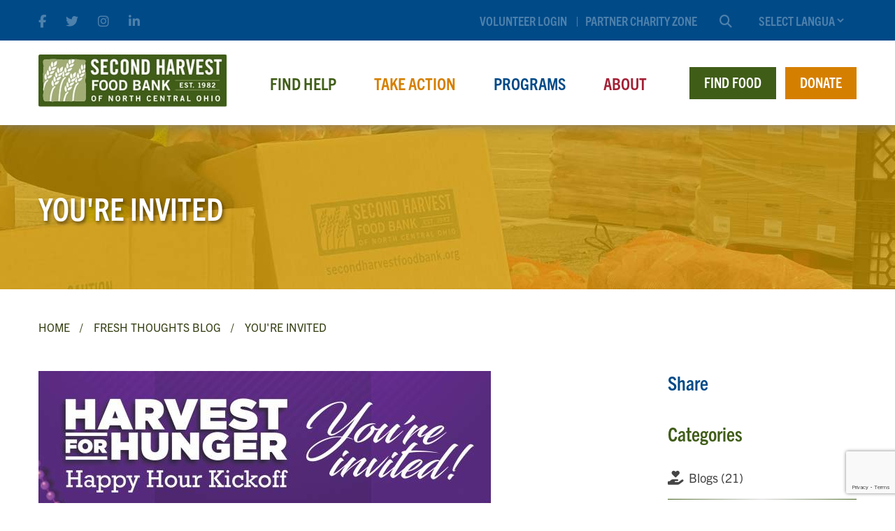

--- FILE ---
content_type: text/html; charset=utf-8
request_url: https://secondharvestfoodbank.org/blog/you-re-invited
body_size: 10696
content:

<!doctype html>
<html lang="en-US" lang="en">

<head>
 <link media="all" rel="stylesheet" href="/cms-assets/css/main.css" nonce='8372140ef4caabe8d3bf74a20526133c'>
<meta charset="utf-8">
<meta name="viewport" content="width=device-width, initial-scale=1, shrink-to-fit=no">
<link rel="stylesheet" href="https://use.typekit.net/qgc7bxa.css">
<link rel="stylesheet" type="text/css" href="//cdn.jsdelivr.net/npm/slick-carousel@1.8.1/slick/slick.css" />
<link rel="stylesheet" href="//cdn.jsdelivr.net/gh/fancyapps/fancybox@3.5.7/dist/jquery.fancybox.min.css" />
<link href="//fonts.googleapis.com/css?family=Roboto:400,500" rel="stylesheet">
<script src="//kit.fontawesome.com/b3d79d68f0.js" crossorigin="anonymous"></script>
<link rel="stylesheet" href="/css/main.min.css">
<link rel="stylesheet" href="/css/custom.css">
<script src="//ajax.googleapis.com/ajax/libs/jquery/1.12.4/jquery.min.js"></script>
<script type="text/javascript" src="//cdn.jsdelivr.net/npm/slick-carousel@1.8.1/slick/slick.min.js"></script>
<script src="//cdn.jsdelivr.net/gh/fancyapps/fancybox@3.5.7/dist/jquery.fancybox.min.js"></script>
<script src="/js/jquery.main.js"></script>

<title>You're Invited</title>

<meta name="description" content="

    
        
            
            You're Invited
            YOU ARE INVITED! HARVEST FOR HUNGER Kick-Off at Second Harvest Food Bank
Tuesday, March 5, 2019 4-6PM
Dr. Marcia Ballinger, Honorary Chair, will help kick-off the 2019 campaign
Stop in for some Happy-Hour refreshments, door prizes and games. Pick up your campaign supplies, hear from others running campaigns and those who help with hunger relief in our area.
RSVP by calling 440-960-2265
        
        
            

            
            
                /**
                *  RECOMMENDED CONFIGURATION VARIABLES: EDIT AND UNCOMMENT THE SECTION BELOW TO INSERT DYNAMIC VALUES FROM YOUR PLATFORM OR CMS.
                *  LEARN WHY DEFINING THESE VARIABLES IS IMPORTANT: https://disqus.com/admin/universalcode/#configuration-variables    */
                /*
                var disqus_config = function () {
                this.page.url = PAGE_URL;  // Replace PAGE_URL with your page's canonical URL variable
   ...">

<!-- Open Graph Tags -->



<meta property="og:title" content="You're Invited" /><meta property="og:url" content="https://secondharvestfoodbank.org/blog/you-re-invited" /><meta property="og:image" content="https://secondharvestfoodbank.org/images/easyblog_articles/254/2019EDITEDH4H-kickoff-flyer-1.jpg" /><meta property="og:type" content="website" /><meta property="og:description" content="YOU ARE INVITED! HARVEST FOR HUNGER Kick-Off at Second Harvest Food BankTuesday, March 5, 2019 4-6PMDr. Marcia Ballinger, Honorary Chair, will help kick-off the 2019 campaignStop in for some Happy-Hour..." />
<meta property="og:locale" content="en_US" /><meta name="twitter:card" content="summary" />
<meta name="twitter:url" content="https://secondharvestfoodbank.org/blog/you-re-invited" />
<meta name="twitter:title" content="You're Invited" />
<meta name="twitter:description" content="YOU ARE INVITED! HARVEST FOR HUNGER Kick-Off at Second Harvest Food BankTuesday, March 5, 2019 4-6PMDr. Marcia Ballinger, Honorary Chair, will help kick-off the 2019 campaignStop in for some Happy-Hour..." />
<meta name="twitter:image" content="https://secondharvestfoodbank.org/images/easyblog_articles/254/2019EDITEDH4H-kickoff-flyer-1.jpg" />
<style>
    :root {
        --animate-duration: 1s;
        --animate-delay: 1s;
    }
</style>

<!-- Facebook Integration Begin -->
<script type='text/javascript'>
    ! function(f, b, e, v, n, t, s) {
        if (f.fbq) return;
        n = f.fbq = function() {
            n.callMethod ?
                n.callMethod.apply(n, arguments) : n.queue.push(arguments)
        };
        if (!f._fbq) f._fbq = n;
        n.push = n;
        n.loaded = !0;
        n.version = '2.0';
        n.queue = [];
        t = b.createElement(e);
        t.async = !0;
        t.src = v;
        s = b.getElementsByTagName(e)[0];
        s.parentNode.insertBefore(t, s)
    }(window,
        document, 'script', 'https://connect.facebook.net/en_US/fbevents.js');
    fbq('init', '2014411238845006', {}, {
        agent: 'pljoomla'
    });
    fbq('track', 'PageView');
</script>
<noscript>
    <img height="1" width="1" style="display:none" alt="fbpx" src="https://www.facebook.com/tr?id=2014411238845006&ev=PageView&noscript=1" />
</noscript>
<!-- DO NOT MODIFY -->
<!-- Facebook Integration end -->

<meta name="facebook-domain-verification" content="6catl0bgyb13wi8v6edi7wwxviwlqd" />

<!-- Google Tag Manager -->

<script>
    (function(w, d, s, l, i) {
        w[l] = w[l] || [];
        w[l].push({
            'gtm.start':

                new Date().getTime(),
            event: 'gtm.js'
        });
        var f = d.getElementsByTagName(s)[0],

            j = d.createElement(s),
            dl = l != 'dataLayer' ? '&l=' + l : '';
        j.async = true;
        j.src =

            'https://www.googletagmanager.com/gtm.js?id=' + i + dl;
        f.parentNode.insertBefore(j, f);

    })(window, document, 'script', 'dataLayer', 'GTM-NLXR9XV');
</script>

<!-- End Google Tag Manager -->

<!-- Google sitename markup-->
<script type="application/ld+json">
    {
        "@context": "http://schema.org",
        "@type": "WebSite",
        "name": "Second Harvest Food Bank",
        "url": "https://secondharvestfoodbank.org/"
    }
</script>
<!-- End of Google sitename markup-->
<script id="mcjs">!function(c,h,i,m,p){m=c.createElement(h),p=c.getElementsByTagName(h)[0],m.async=1,m.src=i,p.parentNode.insertBefore(m,p)}(document,"script","https://chimpstatic.com/mcjs-connected/js/users/167d1b411a69f4aa0a80b36af/352be1307578a6707431755cd.js");</script><script src='https://www.google.com/recaptcha/api.js?render=6Ld5QIoUAAAAAKznGOlK7z6mgqJ8ajRUc3CK5M17' nonce='8372140ef4caabe8d3bf74a20526133c'></script>
 
 </head>

<body>
<!-- Google Tag Manager (noscript) -->
<noscript><iframe src="https://www.googletagmanager.com/ns.html?id=GTM-NLXR9XV"
height="0" width="0" style="display:none;visibility:hidden"></iframe></noscript>
<!-- End Google Tag Manager (noscript) -->    <div id="wrapper">
<header id="header">
    <script type="text/javascript">
        /* <![CDATA[ */
        function doGTranslate(lang_pair) {
            if (lang_pair.value) lang_pair = lang_pair.value;
            if (lang_pair == '') return;
            var lang = lang_pair.split('|')[1];
            var plang = location.hostname.split('.')[0];
            if (plang.length != 2 && plang.toLowerCase() != 'zh-cn' && plang.toLowerCase() != 'zh-tw') plang = 'en';
            location.href = location.protocol + '//' + (lang == 'en' ? '' : lang + '.') + location.hostname.replace('www.', '').replace(RegExp('^' + plang + '\\.'), '') + location.pathname + location.search;
        }
        /* ]]> */
    </script>
    <div class="top-header">
        <div class="container">
            <ul class="social">
                <li><a href="https://www.facebook.com/Second.Harvest.Food.Bank.Ohio/" target="_blank"><i class="fa-brands fa-facebook-f"></i></a></li>
                <li><a href="https://twitter.com/secondharvestoh" target="_blank"><i class="fa-brands fa-twitter"></i></a></li>
                <li><a href="https://www.instagram.com/secondharvestfoodbank/" target="_blank"><i class="fa-brands fa-instagram"></i></a></li>
                <li><a href="https://www.linkedin.com/company/second-harvest-food-bank-of-north-central-ohio" target="_blank"><i class="fa-brands fa-linkedin-in"></i></a></li>
            </ul>
            <div class="sub-nav-holder">
<ul class="sub-nav sub_nav">
<li>
	<a href="https://www.cervistech.com/acts/console.php?console_id=0293&console_type=event"
	target="_blank">VOLUNTEER LOGIN</a>
</li><li>
	<a href="/partners"
>PARTNER CHARITY ZONE</a>
</li></ul>                <div class="header-form">
                    <form action="/search-results" class="search-header-form" name="SearchForm">
                        <div class="row">
                            <input placeholder="Search" name="searchkeyword" type="search" value="">
                            <button class="search-btn" type="submit" name="search">
                                <i class="fas fa-search"></i>
                            </button>
                        </div>
                    </form>
                    <a class="search-opener" href="#"><i class="fas fa-search"></i></a>
                </div>
                <div class="header-lang">
                    <!-- GTranslate: https://gtranslate.io/ -->
                    <select onchange="doGTranslate(this);">
                        <option value="">Select Language</option>
                        <option value="en|en">English</option>
                        <option value="en|es">Spanish</option>
                        <option value="en|uk">Ukrainian</option>
                    </select>

                    <script type="text/javascript">
                        /* <![CDATA[ */
                        function doGTranslate(lang_pair) {
                            if (lang_pair.value) lang_pair = lang_pair.value;
                            if (lang_pair == '') return;
                            var lang = lang_pair.split('|')[1];
                            var plang = location.hostname.split('.')[0];
                            if (plang.length != 2 && plang.toLowerCase() != 'zh-cn' && plang.toLowerCase() != 'zh-tw') plang = 'en';
                            location.href = location.protocol + '//' + (lang == 'en' ? '' : lang + '.') + location.hostname.replace('www.', '').replace(RegExp('^' + plang + '\\.'), '') + location.pathname + location.search;
                        }
                        /* ]]> */
                    </script>

                </div>
            </div>
        </div>
    </div>
    <div class="main-header">
        <div class="container">
            <a href="/" class="logo">
                <img src="/images/logo.jpg" alt="">
            </a>
            <nav id="nav">
<ul class="nav main_nav">
<li    class="first-color " >
	<a href="https://freshtrak.com/"
	target="_blank">FIND HELP</a>
	<div class="drop-holder">

        <ul>
                    <li>
                    	<a href="https://freshtrak.com/"
                    	target="_blank">FIND FOOD</a>
                    	
                    
                    </li>
                    <li>
                    	<a href="/find-help/drive-thru-mobile-pantry"
>DRIVE-THRU MOBILE PANTRY</a>
                    	
                    
                    </li>
                    <li>
                    	<a href="https://secondharvestfoodbank.org/find-help/thanksgiving-2025"
>THANKSGIVING MOBILE PANTRY</a>
                    	
                    
                    </li>
                    <li>
                    	<a href="https://secondharvestfoodbank.org/find-help/2025-government-shutdown"
>2025 GOVERNMENT SHUTDOWN</a>
                    	
                    
                    </li>
                    <li>
                    	<a href="/find-help/resources"
>RESOURCES</a>
                    	
                    
                    </li>
                    <li>
                    	<a href="/find-help/eligibility-for-food"
>ELIGIBILITY FOR FOOD</a>
                    	
                    
                    </li>
        </ul>
</div>
</li><li    class="third-color " >
	<a href="javascript:"
>TAKE ACTION</a>
	<div class="drop-holder">

        <ul>
                    <li>
                    	<a href="javascript:"
>WAYS TO GIVE</a>
                    	

        <ul>
                    <li>
                    	<a href="https://give.secondharvestfoodbank.org/campaign/701416/donate?c_src=website&c_src2=donatebutton"
                    	target="_blank">Donate Now</a>
                    	
                    
                    </li>
                    <li>
                    	<a href="/take-action/ways-to-give/monthly-contributions"
>Donate Monthly</a>
                    	
                    
                    </li>
                    <li>
                    	<a href="/take-action/ways-to-give/gifts-of-stock-and-other-securities"
>Donating Stock</a>
                    	
                    
                    </li>
                    <li>
                    	<a href="/take-action/ways-to-give/workplace-giving"
>Workplace Giving</a>
                    	
                    
                    </li>
                    <li>
                    	<a href="/take-action/ways-to-give/planned-giving-create-a-legacy-for-a-bright-future"
>Planned Giving</a>
                    	
                    
                    </li>
                    <li>
                    	<a href="/take-action/ways-to-give/give-food"
>Give Food</a>
                    	
                    
                    </li>
        </ul>
                    
                    </li>
                    <li>
                    	<a href="/take-action/volunteer"
>VOLUNTEER</a>
                    	
                    
                    </li>
                    <li>
                    	<a href="/take-action/advocacy"
>ADVOCACY</a>
                    	
                    
                    </li>
                    <li>
                    	<a href="/take-action/host-a-virtual-fundraising-or-food-drive-campaign"
>FOOD & FUND DRIVES</a>
                    	
                    
                    </li>
                    <li>
                    	<a href="javascript:"
>EVENTS</a>
                    	

        <ul>
                    <li>
                    	<a href="/take-action/events/holiday-cheer"
>Holiday Cheer</a>
                    	
                    
                    </li>
                    <li>
                    	<a href="/take-action/events/generous-helpings"
>Generous Helpings</a>
                    	
                    
                    </li>
                    <li>
                    	<a href="/take-action/events/harvest-for-hunger"
>Harvest for Hunger</a>
                    	
                    
                    </li>
                    <li>
                    	<a href="/take-action/events/hunger-action-month"
>Hunger Action Month</a>
                    	
                    
                    </li>
        </ul>
                    
                    </li>
        </ul>
</div>
</li><li    class="secondary-color " >
	<a href="javascript:"
>PROGRAMS</a>
	<div class="drop-holder">

        <ul>
                    <li>
                    	<a href="/programs/second-harvest-school-pantry-program"
>SCHOOL PANTRY PROGRAM</a>
                    	
                    
                    </li>
                    <li>
                    	<a href="/programs/mobile-food-pantry"
>MOBILE FOOD PANTRY</a>
                    	
                    
                    </li>
                    <li>
                    	<a href="/programs/senior-box-program"
>SENIOR BOX PROGRAM</a>
                    	
                    
                    </li>
                    <li>
                    	<a href="https://secondharvestfoodbank.treepl.co/programs/snap"
>SNAP ASSISTANCE</a>
                    	
                    
                    </li>
                    <li>
                    	<a href="/programs/partner-charities"
>PARTNER CHARITIES</a>
                    	
                    
                    </li>
                    <li>
                    	<a href="/programs/food-forward-lorain"
>FOOD FORWARD LORAIN</a>
                    	
                    
                    </li>
        </ul>
</div>
</li><li    class="forth-color " >
	<a href="/about/about-us-1"
>ABOUT</a>
	<div class="drop-holder">

        <ul>
                    <li>
                    	<a href="javascript:"
>OUR TEAM</a>
                    	

        <ul>
                    <li>
                    	<a href="/about/team/leadership-staff"
>Leadership / Staff</a>
                    	
                    
                    </li>
                    <li>
                    	<a href="/about/team/board-of-directors"
>Board of Directors</a>
                    	
                    
                    </li>
        </ul>
                    
                    </li>
                    <li>
                    	<a href="/about/history"
>HISTORY</a>
                    	
                    
                    </li>
                    <li>
                    	<a href="/about/strategic-plan"
>2023 Strategic Plan</a>
                    	
                    
                    </li>
                    <li>
                    	<a href="/blog"
>BLOG: Fresh Thoughts</a>
                    	
                    
                    </li>
                    <li>
                    	<a href="/about/news"
>IN THE NEWS</a>
                    	
                    
                    </li>
                    <li>
                    	<a href="/about/careers"
>CAREERS</a>
                    	
                    
                    </li>
        </ul>
</div>
</li></ul>                <a href="#" class="nav-opener">
                    <i class="icon fa-solid fa-bars"></i>
                </a>
                <div class="nav-wrapper">
                    <div class="nav-bar">
                        <div class="header-form">
                            <form action="/search-results" class="search-header-form" name="SearchForm">
                                <div class="row">
                                    <input placeholder="Search" name="searchkeyword" type="search" value="">
                                    <button class="search-btn" type="submit" name="search">
                                        <i class="fas fa-search"></i>
                                    </button>
                                </div>
                            </form>
                            <a class="search-opener" href="#"><i class="fas fa-search"></i></a>
                        </div>
                        <div class="lang-holder">
                            <select onchange="doGTranslate(this);">
                                <option value="">Select Language</option>
                                <option value="en|en">English</option>
                                <option value="en|es">Spanish</option>
                                <option value="en|uk">Ukrainian</option>
                            </select>
                        </div>
<ul class="sub-nav sub_nav">
<li>
	<a href="https://www.cervistech.com/acts/console.php?console_id=0293&console_type=event"
	target="_blank">VOLUNTEER LOGIN</a>
</li><li>
	<a href="/partners"
>PARTNER CHARITY ZONE</a>
</li></ul>                    </div>
                    <div>
<ul class="nav main_nav">
<li    class="first-color " >
	<a href="https://freshtrak.com/"
	target="_blank">FIND HELP</a>
	<div class="drop-holder">

        <ul>
                    <li>
                    	<a href="https://freshtrak.com/"
                    	target="_blank">FIND FOOD</a>
                    	
                    
                    </li>
                    <li>
                    	<a href="/find-help/drive-thru-mobile-pantry"
>DRIVE-THRU MOBILE PANTRY</a>
                    	
                    
                    </li>
                    <li>
                    	<a href="https://secondharvestfoodbank.org/find-help/thanksgiving-2025"
>THANKSGIVING MOBILE PANTRY</a>
                    	
                    
                    </li>
                    <li>
                    	<a href="https://secondharvestfoodbank.org/find-help/2025-government-shutdown"
>2025 GOVERNMENT SHUTDOWN</a>
                    	
                    
                    </li>
                    <li>
                    	<a href="/find-help/resources"
>RESOURCES</a>
                    	
                    
                    </li>
                    <li>
                    	<a href="/find-help/eligibility-for-food"
>ELIGIBILITY FOR FOOD</a>
                    	
                    
                    </li>
        </ul>
</div>
</li><li    class="third-color " >
	<a href="javascript:"
>TAKE ACTION</a>
	<div class="drop-holder">

        <ul>
                    <li>
                    	<a href="javascript:"
>WAYS TO GIVE</a>
                    	

        <ul>
                    <li>
                    	<a href="https://give.secondharvestfoodbank.org/campaign/701416/donate?c_src=website&c_src2=donatebutton"
                    	target="_blank">Donate Now</a>
                    	
                    
                    </li>
                    <li>
                    	<a href="/take-action/ways-to-give/monthly-contributions"
>Donate Monthly</a>
                    	
                    
                    </li>
                    <li>
                    	<a href="/take-action/ways-to-give/gifts-of-stock-and-other-securities"
>Donating Stock</a>
                    	
                    
                    </li>
                    <li>
                    	<a href="/take-action/ways-to-give/workplace-giving"
>Workplace Giving</a>
                    	
                    
                    </li>
                    <li>
                    	<a href="/take-action/ways-to-give/planned-giving-create-a-legacy-for-a-bright-future"
>Planned Giving</a>
                    	
                    
                    </li>
                    <li>
                    	<a href="/take-action/ways-to-give/give-food"
>Give Food</a>
                    	
                    
                    </li>
        </ul>
                    
                    </li>
                    <li>
                    	<a href="/take-action/volunteer"
>VOLUNTEER</a>
                    	
                    
                    </li>
                    <li>
                    	<a href="/take-action/advocacy"
>ADVOCACY</a>
                    	
                    
                    </li>
                    <li>
                    	<a href="/take-action/host-a-virtual-fundraising-or-food-drive-campaign"
>FOOD & FUND DRIVES</a>
                    	
                    
                    </li>
                    <li>
                    	<a href="javascript:"
>EVENTS</a>
                    	

        <ul>
                    <li>
                    	<a href="/take-action/events/holiday-cheer"
>Holiday Cheer</a>
                    	
                    
                    </li>
                    <li>
                    	<a href="/take-action/events/generous-helpings"
>Generous Helpings</a>
                    	
                    
                    </li>
                    <li>
                    	<a href="/take-action/events/harvest-for-hunger"
>Harvest for Hunger</a>
                    	
                    
                    </li>
                    <li>
                    	<a href="/take-action/events/hunger-action-month"
>Hunger Action Month</a>
                    	
                    
                    </li>
        </ul>
                    
                    </li>
        </ul>
</div>
</li><li    class="secondary-color " >
	<a href="javascript:"
>PROGRAMS</a>
	<div class="drop-holder">

        <ul>
                    <li>
                    	<a href="/programs/second-harvest-school-pantry-program"
>SCHOOL PANTRY PROGRAM</a>
                    	
                    
                    </li>
                    <li>
                    	<a href="/programs/mobile-food-pantry"
>MOBILE FOOD PANTRY</a>
                    	
                    
                    </li>
                    <li>
                    	<a href="/programs/senior-box-program"
>SENIOR BOX PROGRAM</a>
                    	
                    
                    </li>
                    <li>
                    	<a href="https://secondharvestfoodbank.treepl.co/programs/snap"
>SNAP ASSISTANCE</a>
                    	
                    
                    </li>
                    <li>
                    	<a href="/programs/partner-charities"
>PARTNER CHARITIES</a>
                    	
                    
                    </li>
                    <li>
                    	<a href="/programs/food-forward-lorain"
>FOOD FORWARD LORAIN</a>
                    	
                    
                    </li>
        </ul>
</div>
</li><li    class="forth-color " >
	<a href="/about/about-us-1"
>ABOUT</a>
	<div class="drop-holder">

        <ul>
                    <li>
                    	<a href="javascript:"
>OUR TEAM</a>
                    	

        <ul>
                    <li>
                    	<a href="/about/team/leadership-staff"
>Leadership / Staff</a>
                    	
                    
                    </li>
                    <li>
                    	<a href="/about/team/board-of-directors"
>Board of Directors</a>
                    	
                    
                    </li>
        </ul>
                    
                    </li>
                    <li>
                    	<a href="/about/history"
>HISTORY</a>
                    	
                    
                    </li>
                    <li>
                    	<a href="/about/strategic-plan"
>2023 Strategic Plan</a>
                    	
                    
                    </li>
                    <li>
                    	<a href="/blog"
>BLOG: Fresh Thoughts</a>
                    	
                    
                    </li>
                    <li>
                    	<a href="/about/news"
>IN THE NEWS</a>
                    	
                    
                    </li>
                    <li>
                    	<a href="/about/careers"
>CAREERS</a>
                    	
                    
                    </li>
        </ul>
</div>
</li></ul>                        <div class="button-holder">
                            <a href="https://freshtrak.com/" class="btn" target="_blank">FIND FOOD</a>
                            <a href="https://give.secondharvestfoodbank.org/campaign/701416/donate?c_src=website&c_src2=donatebutton" class="btn third" target="_blank">DONATE</a>
                        </div>
                    </div>
                </div>
            </nav>
            <div class="button-holder">
                <a href="https://freshtrak.com/" class="btn" target="_blank">FIND FOOD</a>
                <a href="https://give.secondharvestfoodbank.org/campaign/701416/donate?c_src=website&c_src2=donatebutton" class="btn third" target="_blank">DONATE</a>
            </div>
        </div>
        
        
<!-- Begin Displays the Find Food and Donate Buttons in the header on mobile-only and hides on desktop/tablet -->
<div class="container hide-desktop">
    <div class="button-holder-mobile">
        <a href="https://freshtrak.com/" class="btn" target="_blank">FIND FOOD</a>
        <a href="https://donate.secondharvestfoodbank.org/production?cl=LOROH&amp;pg=mainhomepage_23&amp;amt=25,50,75,100&amp;value=7&amp;tribute=on&amp;monthly=show&amp;amtmonth=25,50,75,100" class="btn third" target="_blank">DONATE</a>
    </div>
</div>
<!-- End Displays the Find Food and Donate Buttons in the header on mobile-only and hides on desktop/tablet --> 
        
    </div>
    <script type="text/javascript">
        function initActiveClassNav(menuid) {
            var _host = document.location.host;
            var _url = document.location.href.substring(document.location.href.indexOf(_host) + _host.length).toLowerCase();
            var _anchor;
            var _parent;
            var _class;
            var _image;
            var _anchors = document.getElementById(menuid).getElementsByTagName('a');
            var ie = false;
            var detect = navigator.userAgent.toLowerCase();
            if (detect.indexOf('msie') > 0) ie = true;
            if (_url.indexOf('?') != -1) _url = _url.substring(0, _url.indexOf('?')); // must remove query variables
            for (var i = 0; i < _anchors.length; i++) {
                _anchor = _anchors[i].href.substring(document.location.href.indexOf(_host) + _host.length).toLowerCase();
                if (_anchor == _url) {
                    _image = _anchors[i].getAttribute('selimg'); // sel img is on anchor
                    if (_image)
                        _anchors[i].style.background = "url(" + _image + ")";
                    _parent = _anchors[i].parentNode; // get li node
                    while (_parent) {
                        if (_parent.id == menuid) break; // don't go up infinitely
                        if (_parent.tagName == "LI") {
                            _class = _parent.getAttribute('selcss'); // sel css is on li
                            if (_class)
                                _parent.className = _class;
                            else { // logic below as per partner req't
                                if (ie) {
                                    var ver = getInternetExplorerVersion();
                                    if (ver > -1) {
                                        if (ver >= 8.0)
                                            _class = _parent.getAttribute('class');
                                        else
                                            _class = _parent.getAttribute('className');
                                    }
                                } else
                                    _class = _parent.getAttribute('class');
                                if (_class)
                                    _parent.className = _class + " active";
                                else
                                    _parent.className = "active";
                                //when you mouse over the selected class get removed. fix..
                                _parent.onmouseout = function(val) {
                                    return function() {
                                        $(this).addClass("active");
                                    }
                                }(_class);
                            }
                        }
                        _parent = _parent.parentNode;
                    }
                    break;
                }
            }
        }
        // ids need to be unique per page, use different ones if you are including multiple menus in the same page
        // id of the nav tag, used above
        var divTagId = "nav";
        initActiveClassNav(divTagId);
    </script>
</header>        <main role="main" >
            <section class="page-banner" style="background-image: url(/images/PageTitleBGs/gold-mobile-pantry1.jpg)">
                <div class="container">
                    <h1>You're Invited</h1>
                </div>
            </section>
            <section>
                <div class="container">
                    <ul class="breadcrumbs">
                        <li><a href="/">HOME</a></li>
                        <li><a href="/blog">Fresh Thoughts Blog</a></li>
                        <li>You're Invited</li>
                    </ul>
                </div>
            </section>
            <section class="section">
                <div class="container">
                    
<div class="row-holder">
    <div class="col-9">
        <div class="item-list">
            <img src="/images/easyblog_articles/254/2019EDITEDH4H-kickoff-flyer-1.jpg" alt="">
            <h2>You're Invited</h2>
            <p style="text-align: center;">YOU ARE INVITED! <br />HARVEST FOR HUNGER Kick-Off at Second Harvest Food Bank</p>
<p style="text-align: center;">Tuesday, March 5, 2019 4-6PM</p>
<p style="text-align: center;">Dr. Marcia Ballinger, Honorary Chair, will help kick-off the 2019 campaign</p>
<p style="text-align: center;">Stop in for some Happy-Hour refreshments, door prizes and games. Pick up your campaign supplies, hear from others running campaigns and those who help with hunger relief in our area.</p>
<p style="text-align: center;">RSVP by calling 440-960-2265</p>
        </div>
        <div class="item-list">
            <!-- Place the following code where you'd like Disqus to load: -->

            <div id="disqus_thread"></div>
            <script>
                /**
                *  RECOMMENDED CONFIGURATION VARIABLES: EDIT AND UNCOMMENT THE SECTION BELOW TO INSERT DYNAMIC VALUES FROM YOUR PLATFORM OR CMS.
                *  LEARN WHY DEFINING THESE VARIABLES IS IMPORTANT: https://disqus.com/admin/universalcode/#configuration-variables    */
                /*
                var disqus_config = function () {
                this.page.url = PAGE_URL;  // Replace PAGE_URL with your page's canonical URL variable
                this.page.identifier = PAGE_IDENTIFIER; // Replace PAGE_IDENTIFIER with your page's unique identifier variable
                };
                */
                (function() { // DON'T EDIT BELOW THIS LINE
                var d = document, s = d.createElement('script');
                s.src = 'https://second-harvest-food-bank.disqus.com/embed.js';
                s.setAttribute('data-timestamp', +new Date());
                (d.head || d.body).appendChild(s);
                })();
            </script>
            <noscript>Please enable JavaScript to view the <a href="https://disqus.com/?ref_noscript">comments powered by Disqus.</a></noscript>
                
        </div>
    </div>
    <div class="col-3">
<div class="side-holder">
    <h4 class="secondary-color">Share</h4>
    <script type="text/javascript" src="//s7.addthis.com/js/300/addthis_widget.js#pubid=ra-627149963c9fb60b"></script>
    <div class="addthis_inline_share_toolbox"></div>
</div>        <div class="side-holder">
            <h4 class="primary-color">Categories</h4>
            <div class="category-list">
<ul>
        <li> 
            <a href="/blog?prop_ModuleId=1534&prop_ParentId=2058&prop_ItemCategories=Blogs" title="Blogs">Blogs <span>(21)</span></a>
        </li>
        <li> 
            <a href="/blog?prop_ModuleId=1534&prop_ParentId=2058&prop_ItemCategories=Leadership%2FStaff%2FExternal%20Affairs" title="External Affairs">External Affairs <span>(1)</span></a>
        </li>
        <li> 
            <a href="/blog?prop_ModuleId=1534&prop_ParentId=2058&prop_ItemCategories=Blogs%2FGeneral" title="General">General <span>(18)</span></a>
        </li>
        <li> 
            <a href="/blog?prop_ModuleId=1534&prop_ParentId=2058&prop_ItemCategories=Blogs%2FNotes%20from%20Julie" title="Notes from Julie">Notes from Julie <span>(15)</span></a>
        </li>
        <li> 
            <a href="/blog?prop_ModuleId=1534&prop_ParentId=2058&prop_ItemCategories=Blogs%2FVolunteer" title="Volunteer">Volunteer <span>(8)</span></a>
        </li>
        <li> 
            <a href="/blog?prop_ModuleId=1534&prop_ParentId=2058&prop_ItemCategories=Leadership%2FStaff%2FVolunteer%20Relations" title="Volunteer Relations">Volunteer Relations <span>(1)</span></a>
        </li>
</ul>            </div>
        </div>
<div class="side-holder">
    <img src="/images-new/Evergreen-adV5.jpg" alt="">
</div>    </div>
</div>
                </div>
            </section>
        </main>
<section class="section join">
    <div class="container">
        <div class="row-holder">
            <div class="col-6">
                <h1>Join Our Community</h1>
                <p>Help grow hope. Receive our email updates.</p>
            </div>
            <div class="col-6">
<form action="/forms/cases.ashx?form=treepl_newsletter_signup&isSubscription=false" name="treepl_newsletter_signup"  method="post" enctype="multipart/form-data">
                    <div class="row-holder">
                        <div class="col-8">
                            <input type="email" id="Email" name="Email" required placeholder="Email Address">
                            <div class="hide">
	                            <label for="MailingLists">Mailing Lists</label>
	                            <label for="MailingLists">Subscribe To</label>
	                            <input type="checkbox" id="MailingLists1" name="MailingLists" value="6438" checked>
                            </div>
                        </div>
                        <div class="col-4">
                            	<script>

 		'use strict';grecaptcha.ready(function(){function e(a){grecaptcha.execute("6Ld5QIoUAAAAAKznGOlK7z6mgqJ8ajRUc3CK5M17",{action:'general_form_treepl_newsletter_signup'}).then(function(b){document.querySelector(".g-recaptcha-response-v3-treepl_newsletter_signup").value=b;a&&a()})}window.customFormSubmit=new Event("customFormSubmit");let a=document.querySelector(".g-recaptcha-response-v3-treepl_newsletter_signup").closest("form");if(null!=a){let d=!0,b=0,c=document.getElementById("paymentFields_"+a.getAttribute("name"));a.onsubmit = function(f){f.preventDefault(); if (!a.classList.contains("form-validation-error")){if(d)return b++,d=!1,a.CMS_CustomSubmit=new Event("CMS_CustomSubmit",{cancelable:!0}),e(function(){c?"true"===c.dataset.paymentEnabled?(a.dispatchEvent(window.customFormSubmit),b=0,d=!0):a.dispatchEvent(window.customFormSubmit):(a.CMS_CustomSubmit.data={form:a},a.dispatchEvent(a.CMS_CustomSubmit))}),!1;0<b&&b++;if(1<b)return alert("Form submission is in progress."),!1}};c||a.addEventListener("CMS_CustomSubmit",function(c){ c.defaultPrevented ? (b = 0, d = !0) : a.submit()})}else e()}); 

	</script>

	<input type="hidden" class="g-recaptcha-response-v3-treepl_newsletter_signup" name="g-recaptcha-response-v3">
                            <button class="btn secondary" type="submit">SUBSCRIBE</button>
                        </div>
                    </div>
                </form>            </div>
        </div>
    </div>
</section>
<footer>
   <div class="footer-top">
       <div class="container">
           <div class="row-holder">
               <div class="col-4">
                   <div class="footer-holder">
                       <h5>ABOUT</h5>

<ul class="footer-links">
<li>
	<a href="/about/about-us-1"
>ABOUT US</a>
</li><li>
	<a href="/about/careers"
>CAREERS</a>
</li><li>
	<a href="/about/contact"
>CONTACT US</a>
</li></ul>                   </div>
                   <div class="footer-holder">
                       <h5>RESOURCES</h5>

	<ul class="footer-links">
<li>
	<a href="/resources/financials"
>FINANCIALS</a>
</li><li>
	<a href="/resources/request-a-speaker"
>REQUEST A SPEAKER</a>
</li><li>
	<a href="/resources/schedule-a-tour"
>SCHEDULE A TOUR</a>
</li>	</ul>                   </div>
                   <div class="footer-holder">
                       <h5>SUPPORTERS</h5>

	<ul class="footer-links">
<li>
	<a href="/resources/annual-reports/fund-donors"
>INDIVIDUAL DONORS</a>
</li><li>
	<a href="/resources/annual-reports/corporate-food-donors"
>FOOD DONORS</a>
</li><li>
	<a href="/supporters/volunteers"
>VOLUNTEERS</a>
</li>	</ul>                   </div>
               </div>
               <div class="col-4 footer-logos">
                   <div class="footer-holder">
                       <h5>IN PARTNERSHIP</h5>
                       <div class="logo-holder">
                           <a href="https://www.feedingamerica.org/find-your-local-foodbank/second-harvest-food-bank-of-north-central-ohio" target="_blank"><img src="/images/footer-logo-01.png" alt="Feeding America Logo"></a>
                           <a href="http://www.ohiofoodbanks.org/foodbanks/" target="_blank"><img src="/images/footer-logo-03.png" alt="Ohio Association of Foodbanks Logo"></a>
                           <a href="https://harvestforhunger.org/" target="_blank"><img src="/images/footer-logo-02.png" alt="Harvest for Hunger Logo"></a>
                           
                       </div>
                   </div>
                   <div class="footer-holder">
                       <h5>HIGHLY RATED BY</h5>
                       <div class="row-holder">
                           <div class="col-6">
                               <div class="logo-holder">
                                   <a href="https://give.org/charity-reviews/human-services/second-harvest-food-bank-of-north-central-ohio-in-lorain-oh-9999-52984" target="_blank"><img src="/images/footer-logo-04.png" alt="Better Business Bureau Accredited Charity Logo"></a>
                                   <a href="https://www.charitynavigator.org/ein/341446685" target="_blank"><img src="/images/footer-logo-05.png" alt="Charity Navigator Four Star Charity Logo"></a>
                               </div>
                           </div>
                           <div class="col-6">
                               <div class="logo-holder">
                                   <a href="https://app.candid.org/profile/7403637" target="_blank"><img src="https://widgets.guidestar.org/prod/v1/pdp/transparency-seal/7403637/svg" alt="Platinum Transparency 2022 Candid Logo"></a>
                               </div>
                           </div>
                       </div>
                   </div>
               </div>
               <div class="col-4 footer-info">
                   <div class="logo-holder">
                       <a href="/" class="logo"><img src="/images/footer-logo.png" alt=""></a>
                   </div>
                   <h5>Second Harvest Food Bank of North Central Ohio</h5>
                   <ul class="contact-list">
                       <li><i class="icon fa-solid fa-location-dot"></i><a href="https://www.google.com/maps/dir//5510+Baumhart+Rd,+Lorain,+OH+44053/@41.4233955,-82.2820978,17z/data=!4m9!4m8!1m0!1m5!1m1!1s0x883a76a05d6cc1f1:0x3ce86e600883b465!2m2!1d-82.2820978!2d41.4233955!3e0" target="_blank">5510 Baumhart Rd., Lorain, OH 44053</a></li>
                       <li><i class="icon fa-solid fa-mobile-screen"></i><a href="tel:(440) 960-2265">(440) 960-2265</a></li>
                       <li><i class="icon fa-solid fa-envelope"></i> <a href="mailto:info@secondharvestfoodbank.org">info@secondharvestfoodbank.org</a></li>
                   </ul>
                   <ul class="social">
                       <li><a href="https://www.facebook.com/Second.Harvest.Food.Bank.Ohio/" target="_blank"><i class="fa-brands fa-facebook-f"></i></a></li>
                       <li><a href="https://twitter.com/secondharvestoh" target="_blank"><i class="fa-brands fa-twitter"></i></a></li>
                       <li><a href="https://www.instagram.com/secondharvestfoodbank/" target="_blank"><i class="fa-brands fa-instagram"></i></a></li>
                       <li><a href="https://www.linkedin.com/company/second-harvest-food-bank-of-north-central-ohio" target="_blank"><i class="fa-brands fa-linkedin-in"></i></a></li>
                   </ul>
                   <p>Second Harvest Food Bank of North Central Ohio is a 501(c)(3) non-profit. <br> <b>EIN: 34-1446685</b><br />
<b>CFC #50273</b></p>
               </div>
           </div>
       </div>
   </div>
    <div class="footer-bottom">
       <div class="container">
           <p>&copy; 2022 Second Harvest Food Bank of North Central Ohio. All Rights Reserved. <a href="/privacy-policy">Privacy Policy</a></p>
       </div>
    </div>
</footer>    </div>
<script>
      (function(d){
         var s = d.createElement("script");
         /* uncomment the following line to override default position*/
         /* s.setAttribute("data-position", 3);*/
         /* uncomment the following line to override default size (values: small, large)*/
         /* s.setAttribute("data-size", "small");*/
         /* uncomment the following line to override default language (e.g., fr, de, es, he, nl, etc.)*/
         /* s.setAttribute("data-language", "language");*/
         /* uncomment the following line to override color set via widget (e.g., #053f67)*/
         /* s.setAttribute("data-color", "#053e67");*/
         /* uncomment the following line to override type set via widget (1=person, 2=chair, 3=eye, 4=text)*/
         /* s.setAttribute("data-type", "1");*/
         /* s.setAttribute("data-statement_text:", "Our Accessibility Statement");*/
         /* s.setAttribute("data-statement_url", "http://www.example.com/accessibility")";*/
         /* uncomment the following line to override support on mobile devices*/
         /* s.setAttribute("data-mobile", true);*/
         /* uncomment the following line to set custom trigger action for accessibility menu*/
         /* s.setAttribute("data-trigger", "triggerId")*/
         s.setAttribute("data-account", "hUmBBGpJDk");
         s.setAttribute("src", "https://cdn.userway.org/widget.js");
         (d.body || d.head).appendChild(s);})(document)
     </script>
<noscript>
Please ensure Javascript is enabled for purposes of 
<a href="https://userway.org">website accessibility</a>
</noscript>

</body> 

</html>

--- FILE ---
content_type: text/html; charset=utf-8
request_url: https://www.google.com/recaptcha/api2/anchor?ar=1&k=6Ld5QIoUAAAAAKznGOlK7z6mgqJ8ajRUc3CK5M17&co=aHR0cHM6Ly9zZWNvbmRoYXJ2ZXN0Zm9vZGJhbmsub3JnOjQ0Mw..&hl=en&v=PoyoqOPhxBO7pBk68S4YbpHZ&size=invisible&anchor-ms=20000&execute-ms=30000&cb=afh39zh7pc10
body_size: 48785
content:
<!DOCTYPE HTML><html dir="ltr" lang="en"><head><meta http-equiv="Content-Type" content="text/html; charset=UTF-8">
<meta http-equiv="X-UA-Compatible" content="IE=edge">
<title>reCAPTCHA</title>
<style type="text/css">
/* cyrillic-ext */
@font-face {
  font-family: 'Roboto';
  font-style: normal;
  font-weight: 400;
  font-stretch: 100%;
  src: url(//fonts.gstatic.com/s/roboto/v48/KFO7CnqEu92Fr1ME7kSn66aGLdTylUAMa3GUBHMdazTgWw.woff2) format('woff2');
  unicode-range: U+0460-052F, U+1C80-1C8A, U+20B4, U+2DE0-2DFF, U+A640-A69F, U+FE2E-FE2F;
}
/* cyrillic */
@font-face {
  font-family: 'Roboto';
  font-style: normal;
  font-weight: 400;
  font-stretch: 100%;
  src: url(//fonts.gstatic.com/s/roboto/v48/KFO7CnqEu92Fr1ME7kSn66aGLdTylUAMa3iUBHMdazTgWw.woff2) format('woff2');
  unicode-range: U+0301, U+0400-045F, U+0490-0491, U+04B0-04B1, U+2116;
}
/* greek-ext */
@font-face {
  font-family: 'Roboto';
  font-style: normal;
  font-weight: 400;
  font-stretch: 100%;
  src: url(//fonts.gstatic.com/s/roboto/v48/KFO7CnqEu92Fr1ME7kSn66aGLdTylUAMa3CUBHMdazTgWw.woff2) format('woff2');
  unicode-range: U+1F00-1FFF;
}
/* greek */
@font-face {
  font-family: 'Roboto';
  font-style: normal;
  font-weight: 400;
  font-stretch: 100%;
  src: url(//fonts.gstatic.com/s/roboto/v48/KFO7CnqEu92Fr1ME7kSn66aGLdTylUAMa3-UBHMdazTgWw.woff2) format('woff2');
  unicode-range: U+0370-0377, U+037A-037F, U+0384-038A, U+038C, U+038E-03A1, U+03A3-03FF;
}
/* math */
@font-face {
  font-family: 'Roboto';
  font-style: normal;
  font-weight: 400;
  font-stretch: 100%;
  src: url(//fonts.gstatic.com/s/roboto/v48/KFO7CnqEu92Fr1ME7kSn66aGLdTylUAMawCUBHMdazTgWw.woff2) format('woff2');
  unicode-range: U+0302-0303, U+0305, U+0307-0308, U+0310, U+0312, U+0315, U+031A, U+0326-0327, U+032C, U+032F-0330, U+0332-0333, U+0338, U+033A, U+0346, U+034D, U+0391-03A1, U+03A3-03A9, U+03B1-03C9, U+03D1, U+03D5-03D6, U+03F0-03F1, U+03F4-03F5, U+2016-2017, U+2034-2038, U+203C, U+2040, U+2043, U+2047, U+2050, U+2057, U+205F, U+2070-2071, U+2074-208E, U+2090-209C, U+20D0-20DC, U+20E1, U+20E5-20EF, U+2100-2112, U+2114-2115, U+2117-2121, U+2123-214F, U+2190, U+2192, U+2194-21AE, U+21B0-21E5, U+21F1-21F2, U+21F4-2211, U+2213-2214, U+2216-22FF, U+2308-230B, U+2310, U+2319, U+231C-2321, U+2336-237A, U+237C, U+2395, U+239B-23B7, U+23D0, U+23DC-23E1, U+2474-2475, U+25AF, U+25B3, U+25B7, U+25BD, U+25C1, U+25CA, U+25CC, U+25FB, U+266D-266F, U+27C0-27FF, U+2900-2AFF, U+2B0E-2B11, U+2B30-2B4C, U+2BFE, U+3030, U+FF5B, U+FF5D, U+1D400-1D7FF, U+1EE00-1EEFF;
}
/* symbols */
@font-face {
  font-family: 'Roboto';
  font-style: normal;
  font-weight: 400;
  font-stretch: 100%;
  src: url(//fonts.gstatic.com/s/roboto/v48/KFO7CnqEu92Fr1ME7kSn66aGLdTylUAMaxKUBHMdazTgWw.woff2) format('woff2');
  unicode-range: U+0001-000C, U+000E-001F, U+007F-009F, U+20DD-20E0, U+20E2-20E4, U+2150-218F, U+2190, U+2192, U+2194-2199, U+21AF, U+21E6-21F0, U+21F3, U+2218-2219, U+2299, U+22C4-22C6, U+2300-243F, U+2440-244A, U+2460-24FF, U+25A0-27BF, U+2800-28FF, U+2921-2922, U+2981, U+29BF, U+29EB, U+2B00-2BFF, U+4DC0-4DFF, U+FFF9-FFFB, U+10140-1018E, U+10190-1019C, U+101A0, U+101D0-101FD, U+102E0-102FB, U+10E60-10E7E, U+1D2C0-1D2D3, U+1D2E0-1D37F, U+1F000-1F0FF, U+1F100-1F1AD, U+1F1E6-1F1FF, U+1F30D-1F30F, U+1F315, U+1F31C, U+1F31E, U+1F320-1F32C, U+1F336, U+1F378, U+1F37D, U+1F382, U+1F393-1F39F, U+1F3A7-1F3A8, U+1F3AC-1F3AF, U+1F3C2, U+1F3C4-1F3C6, U+1F3CA-1F3CE, U+1F3D4-1F3E0, U+1F3ED, U+1F3F1-1F3F3, U+1F3F5-1F3F7, U+1F408, U+1F415, U+1F41F, U+1F426, U+1F43F, U+1F441-1F442, U+1F444, U+1F446-1F449, U+1F44C-1F44E, U+1F453, U+1F46A, U+1F47D, U+1F4A3, U+1F4B0, U+1F4B3, U+1F4B9, U+1F4BB, U+1F4BF, U+1F4C8-1F4CB, U+1F4D6, U+1F4DA, U+1F4DF, U+1F4E3-1F4E6, U+1F4EA-1F4ED, U+1F4F7, U+1F4F9-1F4FB, U+1F4FD-1F4FE, U+1F503, U+1F507-1F50B, U+1F50D, U+1F512-1F513, U+1F53E-1F54A, U+1F54F-1F5FA, U+1F610, U+1F650-1F67F, U+1F687, U+1F68D, U+1F691, U+1F694, U+1F698, U+1F6AD, U+1F6B2, U+1F6B9-1F6BA, U+1F6BC, U+1F6C6-1F6CF, U+1F6D3-1F6D7, U+1F6E0-1F6EA, U+1F6F0-1F6F3, U+1F6F7-1F6FC, U+1F700-1F7FF, U+1F800-1F80B, U+1F810-1F847, U+1F850-1F859, U+1F860-1F887, U+1F890-1F8AD, U+1F8B0-1F8BB, U+1F8C0-1F8C1, U+1F900-1F90B, U+1F93B, U+1F946, U+1F984, U+1F996, U+1F9E9, U+1FA00-1FA6F, U+1FA70-1FA7C, U+1FA80-1FA89, U+1FA8F-1FAC6, U+1FACE-1FADC, U+1FADF-1FAE9, U+1FAF0-1FAF8, U+1FB00-1FBFF;
}
/* vietnamese */
@font-face {
  font-family: 'Roboto';
  font-style: normal;
  font-weight: 400;
  font-stretch: 100%;
  src: url(//fonts.gstatic.com/s/roboto/v48/KFO7CnqEu92Fr1ME7kSn66aGLdTylUAMa3OUBHMdazTgWw.woff2) format('woff2');
  unicode-range: U+0102-0103, U+0110-0111, U+0128-0129, U+0168-0169, U+01A0-01A1, U+01AF-01B0, U+0300-0301, U+0303-0304, U+0308-0309, U+0323, U+0329, U+1EA0-1EF9, U+20AB;
}
/* latin-ext */
@font-face {
  font-family: 'Roboto';
  font-style: normal;
  font-weight: 400;
  font-stretch: 100%;
  src: url(//fonts.gstatic.com/s/roboto/v48/KFO7CnqEu92Fr1ME7kSn66aGLdTylUAMa3KUBHMdazTgWw.woff2) format('woff2');
  unicode-range: U+0100-02BA, U+02BD-02C5, U+02C7-02CC, U+02CE-02D7, U+02DD-02FF, U+0304, U+0308, U+0329, U+1D00-1DBF, U+1E00-1E9F, U+1EF2-1EFF, U+2020, U+20A0-20AB, U+20AD-20C0, U+2113, U+2C60-2C7F, U+A720-A7FF;
}
/* latin */
@font-face {
  font-family: 'Roboto';
  font-style: normal;
  font-weight: 400;
  font-stretch: 100%;
  src: url(//fonts.gstatic.com/s/roboto/v48/KFO7CnqEu92Fr1ME7kSn66aGLdTylUAMa3yUBHMdazQ.woff2) format('woff2');
  unicode-range: U+0000-00FF, U+0131, U+0152-0153, U+02BB-02BC, U+02C6, U+02DA, U+02DC, U+0304, U+0308, U+0329, U+2000-206F, U+20AC, U+2122, U+2191, U+2193, U+2212, U+2215, U+FEFF, U+FFFD;
}
/* cyrillic-ext */
@font-face {
  font-family: 'Roboto';
  font-style: normal;
  font-weight: 500;
  font-stretch: 100%;
  src: url(//fonts.gstatic.com/s/roboto/v48/KFO7CnqEu92Fr1ME7kSn66aGLdTylUAMa3GUBHMdazTgWw.woff2) format('woff2');
  unicode-range: U+0460-052F, U+1C80-1C8A, U+20B4, U+2DE0-2DFF, U+A640-A69F, U+FE2E-FE2F;
}
/* cyrillic */
@font-face {
  font-family: 'Roboto';
  font-style: normal;
  font-weight: 500;
  font-stretch: 100%;
  src: url(//fonts.gstatic.com/s/roboto/v48/KFO7CnqEu92Fr1ME7kSn66aGLdTylUAMa3iUBHMdazTgWw.woff2) format('woff2');
  unicode-range: U+0301, U+0400-045F, U+0490-0491, U+04B0-04B1, U+2116;
}
/* greek-ext */
@font-face {
  font-family: 'Roboto';
  font-style: normal;
  font-weight: 500;
  font-stretch: 100%;
  src: url(//fonts.gstatic.com/s/roboto/v48/KFO7CnqEu92Fr1ME7kSn66aGLdTylUAMa3CUBHMdazTgWw.woff2) format('woff2');
  unicode-range: U+1F00-1FFF;
}
/* greek */
@font-face {
  font-family: 'Roboto';
  font-style: normal;
  font-weight: 500;
  font-stretch: 100%;
  src: url(//fonts.gstatic.com/s/roboto/v48/KFO7CnqEu92Fr1ME7kSn66aGLdTylUAMa3-UBHMdazTgWw.woff2) format('woff2');
  unicode-range: U+0370-0377, U+037A-037F, U+0384-038A, U+038C, U+038E-03A1, U+03A3-03FF;
}
/* math */
@font-face {
  font-family: 'Roboto';
  font-style: normal;
  font-weight: 500;
  font-stretch: 100%;
  src: url(//fonts.gstatic.com/s/roboto/v48/KFO7CnqEu92Fr1ME7kSn66aGLdTylUAMawCUBHMdazTgWw.woff2) format('woff2');
  unicode-range: U+0302-0303, U+0305, U+0307-0308, U+0310, U+0312, U+0315, U+031A, U+0326-0327, U+032C, U+032F-0330, U+0332-0333, U+0338, U+033A, U+0346, U+034D, U+0391-03A1, U+03A3-03A9, U+03B1-03C9, U+03D1, U+03D5-03D6, U+03F0-03F1, U+03F4-03F5, U+2016-2017, U+2034-2038, U+203C, U+2040, U+2043, U+2047, U+2050, U+2057, U+205F, U+2070-2071, U+2074-208E, U+2090-209C, U+20D0-20DC, U+20E1, U+20E5-20EF, U+2100-2112, U+2114-2115, U+2117-2121, U+2123-214F, U+2190, U+2192, U+2194-21AE, U+21B0-21E5, U+21F1-21F2, U+21F4-2211, U+2213-2214, U+2216-22FF, U+2308-230B, U+2310, U+2319, U+231C-2321, U+2336-237A, U+237C, U+2395, U+239B-23B7, U+23D0, U+23DC-23E1, U+2474-2475, U+25AF, U+25B3, U+25B7, U+25BD, U+25C1, U+25CA, U+25CC, U+25FB, U+266D-266F, U+27C0-27FF, U+2900-2AFF, U+2B0E-2B11, U+2B30-2B4C, U+2BFE, U+3030, U+FF5B, U+FF5D, U+1D400-1D7FF, U+1EE00-1EEFF;
}
/* symbols */
@font-face {
  font-family: 'Roboto';
  font-style: normal;
  font-weight: 500;
  font-stretch: 100%;
  src: url(//fonts.gstatic.com/s/roboto/v48/KFO7CnqEu92Fr1ME7kSn66aGLdTylUAMaxKUBHMdazTgWw.woff2) format('woff2');
  unicode-range: U+0001-000C, U+000E-001F, U+007F-009F, U+20DD-20E0, U+20E2-20E4, U+2150-218F, U+2190, U+2192, U+2194-2199, U+21AF, U+21E6-21F0, U+21F3, U+2218-2219, U+2299, U+22C4-22C6, U+2300-243F, U+2440-244A, U+2460-24FF, U+25A0-27BF, U+2800-28FF, U+2921-2922, U+2981, U+29BF, U+29EB, U+2B00-2BFF, U+4DC0-4DFF, U+FFF9-FFFB, U+10140-1018E, U+10190-1019C, U+101A0, U+101D0-101FD, U+102E0-102FB, U+10E60-10E7E, U+1D2C0-1D2D3, U+1D2E0-1D37F, U+1F000-1F0FF, U+1F100-1F1AD, U+1F1E6-1F1FF, U+1F30D-1F30F, U+1F315, U+1F31C, U+1F31E, U+1F320-1F32C, U+1F336, U+1F378, U+1F37D, U+1F382, U+1F393-1F39F, U+1F3A7-1F3A8, U+1F3AC-1F3AF, U+1F3C2, U+1F3C4-1F3C6, U+1F3CA-1F3CE, U+1F3D4-1F3E0, U+1F3ED, U+1F3F1-1F3F3, U+1F3F5-1F3F7, U+1F408, U+1F415, U+1F41F, U+1F426, U+1F43F, U+1F441-1F442, U+1F444, U+1F446-1F449, U+1F44C-1F44E, U+1F453, U+1F46A, U+1F47D, U+1F4A3, U+1F4B0, U+1F4B3, U+1F4B9, U+1F4BB, U+1F4BF, U+1F4C8-1F4CB, U+1F4D6, U+1F4DA, U+1F4DF, U+1F4E3-1F4E6, U+1F4EA-1F4ED, U+1F4F7, U+1F4F9-1F4FB, U+1F4FD-1F4FE, U+1F503, U+1F507-1F50B, U+1F50D, U+1F512-1F513, U+1F53E-1F54A, U+1F54F-1F5FA, U+1F610, U+1F650-1F67F, U+1F687, U+1F68D, U+1F691, U+1F694, U+1F698, U+1F6AD, U+1F6B2, U+1F6B9-1F6BA, U+1F6BC, U+1F6C6-1F6CF, U+1F6D3-1F6D7, U+1F6E0-1F6EA, U+1F6F0-1F6F3, U+1F6F7-1F6FC, U+1F700-1F7FF, U+1F800-1F80B, U+1F810-1F847, U+1F850-1F859, U+1F860-1F887, U+1F890-1F8AD, U+1F8B0-1F8BB, U+1F8C0-1F8C1, U+1F900-1F90B, U+1F93B, U+1F946, U+1F984, U+1F996, U+1F9E9, U+1FA00-1FA6F, U+1FA70-1FA7C, U+1FA80-1FA89, U+1FA8F-1FAC6, U+1FACE-1FADC, U+1FADF-1FAE9, U+1FAF0-1FAF8, U+1FB00-1FBFF;
}
/* vietnamese */
@font-face {
  font-family: 'Roboto';
  font-style: normal;
  font-weight: 500;
  font-stretch: 100%;
  src: url(//fonts.gstatic.com/s/roboto/v48/KFO7CnqEu92Fr1ME7kSn66aGLdTylUAMa3OUBHMdazTgWw.woff2) format('woff2');
  unicode-range: U+0102-0103, U+0110-0111, U+0128-0129, U+0168-0169, U+01A0-01A1, U+01AF-01B0, U+0300-0301, U+0303-0304, U+0308-0309, U+0323, U+0329, U+1EA0-1EF9, U+20AB;
}
/* latin-ext */
@font-face {
  font-family: 'Roboto';
  font-style: normal;
  font-weight: 500;
  font-stretch: 100%;
  src: url(//fonts.gstatic.com/s/roboto/v48/KFO7CnqEu92Fr1ME7kSn66aGLdTylUAMa3KUBHMdazTgWw.woff2) format('woff2');
  unicode-range: U+0100-02BA, U+02BD-02C5, U+02C7-02CC, U+02CE-02D7, U+02DD-02FF, U+0304, U+0308, U+0329, U+1D00-1DBF, U+1E00-1E9F, U+1EF2-1EFF, U+2020, U+20A0-20AB, U+20AD-20C0, U+2113, U+2C60-2C7F, U+A720-A7FF;
}
/* latin */
@font-face {
  font-family: 'Roboto';
  font-style: normal;
  font-weight: 500;
  font-stretch: 100%;
  src: url(//fonts.gstatic.com/s/roboto/v48/KFO7CnqEu92Fr1ME7kSn66aGLdTylUAMa3yUBHMdazQ.woff2) format('woff2');
  unicode-range: U+0000-00FF, U+0131, U+0152-0153, U+02BB-02BC, U+02C6, U+02DA, U+02DC, U+0304, U+0308, U+0329, U+2000-206F, U+20AC, U+2122, U+2191, U+2193, U+2212, U+2215, U+FEFF, U+FFFD;
}
/* cyrillic-ext */
@font-face {
  font-family: 'Roboto';
  font-style: normal;
  font-weight: 900;
  font-stretch: 100%;
  src: url(//fonts.gstatic.com/s/roboto/v48/KFO7CnqEu92Fr1ME7kSn66aGLdTylUAMa3GUBHMdazTgWw.woff2) format('woff2');
  unicode-range: U+0460-052F, U+1C80-1C8A, U+20B4, U+2DE0-2DFF, U+A640-A69F, U+FE2E-FE2F;
}
/* cyrillic */
@font-face {
  font-family: 'Roboto';
  font-style: normal;
  font-weight: 900;
  font-stretch: 100%;
  src: url(//fonts.gstatic.com/s/roboto/v48/KFO7CnqEu92Fr1ME7kSn66aGLdTylUAMa3iUBHMdazTgWw.woff2) format('woff2');
  unicode-range: U+0301, U+0400-045F, U+0490-0491, U+04B0-04B1, U+2116;
}
/* greek-ext */
@font-face {
  font-family: 'Roboto';
  font-style: normal;
  font-weight: 900;
  font-stretch: 100%;
  src: url(//fonts.gstatic.com/s/roboto/v48/KFO7CnqEu92Fr1ME7kSn66aGLdTylUAMa3CUBHMdazTgWw.woff2) format('woff2');
  unicode-range: U+1F00-1FFF;
}
/* greek */
@font-face {
  font-family: 'Roboto';
  font-style: normal;
  font-weight: 900;
  font-stretch: 100%;
  src: url(//fonts.gstatic.com/s/roboto/v48/KFO7CnqEu92Fr1ME7kSn66aGLdTylUAMa3-UBHMdazTgWw.woff2) format('woff2');
  unicode-range: U+0370-0377, U+037A-037F, U+0384-038A, U+038C, U+038E-03A1, U+03A3-03FF;
}
/* math */
@font-face {
  font-family: 'Roboto';
  font-style: normal;
  font-weight: 900;
  font-stretch: 100%;
  src: url(//fonts.gstatic.com/s/roboto/v48/KFO7CnqEu92Fr1ME7kSn66aGLdTylUAMawCUBHMdazTgWw.woff2) format('woff2');
  unicode-range: U+0302-0303, U+0305, U+0307-0308, U+0310, U+0312, U+0315, U+031A, U+0326-0327, U+032C, U+032F-0330, U+0332-0333, U+0338, U+033A, U+0346, U+034D, U+0391-03A1, U+03A3-03A9, U+03B1-03C9, U+03D1, U+03D5-03D6, U+03F0-03F1, U+03F4-03F5, U+2016-2017, U+2034-2038, U+203C, U+2040, U+2043, U+2047, U+2050, U+2057, U+205F, U+2070-2071, U+2074-208E, U+2090-209C, U+20D0-20DC, U+20E1, U+20E5-20EF, U+2100-2112, U+2114-2115, U+2117-2121, U+2123-214F, U+2190, U+2192, U+2194-21AE, U+21B0-21E5, U+21F1-21F2, U+21F4-2211, U+2213-2214, U+2216-22FF, U+2308-230B, U+2310, U+2319, U+231C-2321, U+2336-237A, U+237C, U+2395, U+239B-23B7, U+23D0, U+23DC-23E1, U+2474-2475, U+25AF, U+25B3, U+25B7, U+25BD, U+25C1, U+25CA, U+25CC, U+25FB, U+266D-266F, U+27C0-27FF, U+2900-2AFF, U+2B0E-2B11, U+2B30-2B4C, U+2BFE, U+3030, U+FF5B, U+FF5D, U+1D400-1D7FF, U+1EE00-1EEFF;
}
/* symbols */
@font-face {
  font-family: 'Roboto';
  font-style: normal;
  font-weight: 900;
  font-stretch: 100%;
  src: url(//fonts.gstatic.com/s/roboto/v48/KFO7CnqEu92Fr1ME7kSn66aGLdTylUAMaxKUBHMdazTgWw.woff2) format('woff2');
  unicode-range: U+0001-000C, U+000E-001F, U+007F-009F, U+20DD-20E0, U+20E2-20E4, U+2150-218F, U+2190, U+2192, U+2194-2199, U+21AF, U+21E6-21F0, U+21F3, U+2218-2219, U+2299, U+22C4-22C6, U+2300-243F, U+2440-244A, U+2460-24FF, U+25A0-27BF, U+2800-28FF, U+2921-2922, U+2981, U+29BF, U+29EB, U+2B00-2BFF, U+4DC0-4DFF, U+FFF9-FFFB, U+10140-1018E, U+10190-1019C, U+101A0, U+101D0-101FD, U+102E0-102FB, U+10E60-10E7E, U+1D2C0-1D2D3, U+1D2E0-1D37F, U+1F000-1F0FF, U+1F100-1F1AD, U+1F1E6-1F1FF, U+1F30D-1F30F, U+1F315, U+1F31C, U+1F31E, U+1F320-1F32C, U+1F336, U+1F378, U+1F37D, U+1F382, U+1F393-1F39F, U+1F3A7-1F3A8, U+1F3AC-1F3AF, U+1F3C2, U+1F3C4-1F3C6, U+1F3CA-1F3CE, U+1F3D4-1F3E0, U+1F3ED, U+1F3F1-1F3F3, U+1F3F5-1F3F7, U+1F408, U+1F415, U+1F41F, U+1F426, U+1F43F, U+1F441-1F442, U+1F444, U+1F446-1F449, U+1F44C-1F44E, U+1F453, U+1F46A, U+1F47D, U+1F4A3, U+1F4B0, U+1F4B3, U+1F4B9, U+1F4BB, U+1F4BF, U+1F4C8-1F4CB, U+1F4D6, U+1F4DA, U+1F4DF, U+1F4E3-1F4E6, U+1F4EA-1F4ED, U+1F4F7, U+1F4F9-1F4FB, U+1F4FD-1F4FE, U+1F503, U+1F507-1F50B, U+1F50D, U+1F512-1F513, U+1F53E-1F54A, U+1F54F-1F5FA, U+1F610, U+1F650-1F67F, U+1F687, U+1F68D, U+1F691, U+1F694, U+1F698, U+1F6AD, U+1F6B2, U+1F6B9-1F6BA, U+1F6BC, U+1F6C6-1F6CF, U+1F6D3-1F6D7, U+1F6E0-1F6EA, U+1F6F0-1F6F3, U+1F6F7-1F6FC, U+1F700-1F7FF, U+1F800-1F80B, U+1F810-1F847, U+1F850-1F859, U+1F860-1F887, U+1F890-1F8AD, U+1F8B0-1F8BB, U+1F8C0-1F8C1, U+1F900-1F90B, U+1F93B, U+1F946, U+1F984, U+1F996, U+1F9E9, U+1FA00-1FA6F, U+1FA70-1FA7C, U+1FA80-1FA89, U+1FA8F-1FAC6, U+1FACE-1FADC, U+1FADF-1FAE9, U+1FAF0-1FAF8, U+1FB00-1FBFF;
}
/* vietnamese */
@font-face {
  font-family: 'Roboto';
  font-style: normal;
  font-weight: 900;
  font-stretch: 100%;
  src: url(//fonts.gstatic.com/s/roboto/v48/KFO7CnqEu92Fr1ME7kSn66aGLdTylUAMa3OUBHMdazTgWw.woff2) format('woff2');
  unicode-range: U+0102-0103, U+0110-0111, U+0128-0129, U+0168-0169, U+01A0-01A1, U+01AF-01B0, U+0300-0301, U+0303-0304, U+0308-0309, U+0323, U+0329, U+1EA0-1EF9, U+20AB;
}
/* latin-ext */
@font-face {
  font-family: 'Roboto';
  font-style: normal;
  font-weight: 900;
  font-stretch: 100%;
  src: url(//fonts.gstatic.com/s/roboto/v48/KFO7CnqEu92Fr1ME7kSn66aGLdTylUAMa3KUBHMdazTgWw.woff2) format('woff2');
  unicode-range: U+0100-02BA, U+02BD-02C5, U+02C7-02CC, U+02CE-02D7, U+02DD-02FF, U+0304, U+0308, U+0329, U+1D00-1DBF, U+1E00-1E9F, U+1EF2-1EFF, U+2020, U+20A0-20AB, U+20AD-20C0, U+2113, U+2C60-2C7F, U+A720-A7FF;
}
/* latin */
@font-face {
  font-family: 'Roboto';
  font-style: normal;
  font-weight: 900;
  font-stretch: 100%;
  src: url(//fonts.gstatic.com/s/roboto/v48/KFO7CnqEu92Fr1ME7kSn66aGLdTylUAMa3yUBHMdazQ.woff2) format('woff2');
  unicode-range: U+0000-00FF, U+0131, U+0152-0153, U+02BB-02BC, U+02C6, U+02DA, U+02DC, U+0304, U+0308, U+0329, U+2000-206F, U+20AC, U+2122, U+2191, U+2193, U+2212, U+2215, U+FEFF, U+FFFD;
}

</style>
<link rel="stylesheet" type="text/css" href="https://www.gstatic.com/recaptcha/releases/PoyoqOPhxBO7pBk68S4YbpHZ/styles__ltr.css">
<script nonce="-ysYuZYAIVzIUqpRuR7NCA" type="text/javascript">window['__recaptcha_api'] = 'https://www.google.com/recaptcha/api2/';</script>
<script type="text/javascript" src="https://www.gstatic.com/recaptcha/releases/PoyoqOPhxBO7pBk68S4YbpHZ/recaptcha__en.js" nonce="-ysYuZYAIVzIUqpRuR7NCA">
      
    </script></head>
<body><div id="rc-anchor-alert" class="rc-anchor-alert"></div>
<input type="hidden" id="recaptcha-token" value="[base64]">
<script type="text/javascript" nonce="-ysYuZYAIVzIUqpRuR7NCA">
      recaptcha.anchor.Main.init("[\x22ainput\x22,[\x22bgdata\x22,\x22\x22,\[base64]/[base64]/[base64]/[base64]/[base64]/[base64]/[base64]/[base64]/[base64]/[base64]\\u003d\x22,\[base64]\x22,\[base64]/wq4dMmU6RcK8LB5ILcKjwpfCj8K5SMOSf8Oqw5rCssK7OMOLJcKgw5Mbwrk+wp7CiMKhw54hwp5vw7TDhcKTIcKRWcKRYTbDlMKdw4w/FFXCn8OOAH3DhSjDtWLCmXIRfwvCuRTDjVZTOkZVScOcZMOOw5xoN0nCjxtMK8KGbjZrwo8Hw6bDj8K2MsKwwpfCvMKfw7Nzw6ZaNcKgA3/DvcOzdcOnw5TDpwfClcO1wrU8GsO/MR7CksOhH0xgHcOJw47CmQzDusOaBE4CwrPDumbChcOWwrzDq8OLbxbDh8KXwq7CvHvCsEwcw6rDjMKpwroyw60EwqzCrsKuwoLDrVfDusKDwpnDn35Bwqhpw44Bw5nDusK8asKBw58OGMOMX8K8Ug/CjMKjwqoTw7fCrwfCmDofSAzCnjshwoLDgC4RdyfCkxTCp8ODYMKRwo8aRjbDh8KnEFI5w6DCrMOew4TCtMKBVMOwwpFKJlvCucO0VGMyw4jChF7ChcKdw5jDvWzDt1XCg8KhbU1yO8Kbw6weBnfDs8K6wr4ZCmDCvsK4aMKQDiYyDsK/fwYnGsKHe8KYN2wcc8Kew5vDiMKBGsKdaxALw7DDtyQFw77CozLDk8K5w7QoAVLCisKzT8KLLsOUZMKrLzRBw6Acw5XCuyzDrMOcHk/CgMKwwoDDvMKaNcKuNnQgGsKlw7jDpggMU1ADwqHDpsO6NcOvGEV1JMOIwpjDksKFw5Fcw5zDjsKrNyPDoEZmcwgZZMOAw5dzwpzDrmXDkMKWB8O5RMO3SFtVwphJSDJ2UERvwoMlw4XDgMK+K8KjwpjDkE/Cq8OmNMOew5pjw5ENw7YSbExUdhvDsBd8YsKkwo9SdjzDrMOHYk94w4lhQcOvEsO0ZyAOw7MxJ8Omw5bClsKWTQ/Cg8O/IGwzw7M6Qy1gdsK+wqLCtVpjPMOZw6bCrMKVwoPDkhXChcOGw5/DlMOdRsOGwoXDvsO+NMKewrvDn8OHw4ASdsO/wqwZw4/[base64]/DvMO3wrtzDMOrK8O0L8ORXcKjwoUHw6QtAcO1w5Qbwo/DllYMLsO6TMO4F8KbNgPCoMKCJwHCu8KKwoXDtnHCjEgDYsOGwpXCnQgyWTJawo7CjsO4w5sOw5oawp7CsBsww73DpcOMwqY0CnnDsMKmCHZwSyPDvcKGw6w6w5VbL8KRW3zCimcDTsOhw6/DiWFmFnsmw5DCiR0lwoMHwr3Cn1XDhEB/F8KobHTCusK0wo8zaAnDqTrCsgNywpPDlsK4VMOxw6dXw6rCtMKYGGgmNsOdw5DCvsKMR8OuQybDvFo9SsKuw6bCrQVdw70aw6k2b3vDu8OuRD/DiXZHWsOQw68rbm/Cm3fDqMKGw4LDrAzDrMKaw7J+wpTDsBZDLVosFkdFw4w7w4fCqjrCiQHCrldKw5BKEEAyJxbChsO8HMOjw6MQDFhfflHDgsKWdXdREWQEWsO7bsKDFipUdy7Cu8OUTcKlKG5TWiZuQDIYwrvDvyB/[base64]/ClsKyNMKvIE1HU8O0woEAQlTCmMOdwpLCrWnDucOLw4LChMKJVUJ8VhHDoRjDgMKbAQTClSbDhSrDgMONwqVYwr1hwrjCjcK0wp/DnMKCf2HDlMKBw5JeXw00woZ4OcOaM8KHCMKrwpcUwp/Dk8OYw6B9EcK5woHDlX0lwpnDr8OTRsK4wowddMOJT8KsBcOpf8OBwp3DrkzDksO/L8K/[base64]/Cqw/[base64]/CjsOGLFhHHMOOw4LDiXpNw6TDs8OlC8O/w75+S8KKR1DDvsOwwqvCunrCgxINw4ISXw1twpDCiwNmw6Fkw7vCvcKHw4fDl8O5VWpmwpJxwpJ1NcKKQkfCpyPCqAkdw6jCuMKsWcKzflQWwqVXwp7DvwwTWUIZIwsOwoPCicK/esO2wpTDisOfJl4ZcAFhMCDDvR3DgcOrT1vCssOiPsKmQ8OKw5ckw51JworCvB06EsOUwoAvEsOww6/CnsKWPsKyWwjCgsKJBSvCoMOGNMOXw47DjGDCt8ODw47ClWbCu1XDuHDCsht0wq8Gw5JnE8OZwqluBR4iw77DgArDhcKWY8KWAyvDucO6w6nDpUUbwoV0YsKswqtqw6xXCsO3acKjwoYMOSkqZcOXw4lrEsK+w7TCv8KBBMK5IMKTwr/CkDZ3DyIWw61JfmDDtifDumJ0wpPCpUFRWMO8w57DlsOswqp5w5XDmxVdEsKvdMKcwrtpw5/[base64]/CukTDv3YldMOaUsKPOsOnTMO/KcKaw4Mawq9SwrPDvsOifipqUcKjw7LCnGjDvkddZcK/EB0OEFHDr28YEWvDsiPCpsOow6/[base64]/DrsKre8KAUsKwwqvCrMOLwqBNbMOvACLCisOfw5/ClcKww5g3HW/DnWvCvMOXbX8sw4/DnMOWSzPCjl7DhzxLw5bCg8ODexpobkY/wqANw77Drho9w7R+UMO0wogew7MKw5LCkFdKwrtrwovDmxRSIsO/D8OnMV7DqUlfb8OBwrdPwp/[base64]/w7/[base64]/DhcKzwp4zw7BMEEJww6ZZwqjDn8KDYVlqJnbCkgPClcKCwpDDsQs0w5oUw6HDpBrDpMKww7fDhE5Ew6cjw4peQ8O7wojDgxvDrF8UTVVbwpLCgRHDty3CvC15wqjCly7Cu0Yxw60Cw5TDoQLCtcO5XsKlwq7DuMOJw4ISJD9Uw5VLP8KwwrjCjkLCusKGw4cTwr/CjMKWw7zCumNuwonDlWZlIcOWKyxkwrvDhcOBwrrDiSt3JcOnKcO5wptRdsOpMWwAwq0NacOPw7Z6w7Azw7PCoG8Vw5PDpcO7w7XCpcKydR0yWcKyWT3DuDDDgQd/w6fCjcKLw7XCuWPDlsKlDzvDqMK7wrbCjMOqZiHCmn/[base64]/Cih3DjMOew7hAw7/DjcO2PhvDo8Oww5cJb8KmwrLDpsKjbzJ4TWjDuC4Fwo5WfMKILsK0w70lwro5wr/CvcO1CsOuw75iwpTDjsOGwro8wpjDiHHDqsKSVwRSw7LCs0E4csKebMOBwp3CicOyw5rDqU/CksKuRiQaw7/[base64]/woTDo2ANwqHCvsK/ZXMsw6LDiMOmW8KQfSPDqV7Cihgyw5RKci3DnMOtw5oyIVjDhTvCo8O3cXPCsMKbV0ctF8K9HkNDwp3DkcKHHUM2woVTcAJJw5QeJ1HDrMKVwqEkA8Opw6DCs8OxCBPCrsOiw6rDrQ3DgsO+w50+w5oXI23DjcKqHMOAexbCgcKKHUTCvMO/woZdVQByw4B3FFVZQMOnwr1dwpnCrMKEw5EwVxvCp04GwoJ4w5wVw6ktw6QIw5fCjsOdw7IrScKsOy7DhMK3wopKw4PDoi/DscO6w4B5GHhfw6XDo8KZw6UTFD5Yw5jCn1nCgcKuVsOAwrzDsG5/wrQ9wqInw7rDr8Klw4V2NEnDjgjCs1zDhMOVCcKHwqsaw4vDncO5HDvCrnjDnkXCqXnDpMOMUMOLL8K9aXfDm8K/w6/Cn8O7DcKIw5XDoMK6dMKDWMOgPsOmwoEAU8OQAsK5w6bCu8K0w6c2wqtaw7wIw50/wq/[base64]/KCRLwqQMIQfCssKMwrZSwq/CtC3DrR/Dl8Kbw4nCgibDj8OTIsOEwq11wr3CpiAlUyZiIsKWEl0bLsORW8KLTRPDmBvCmsKrZzVcwpMowrd9woDDi8OuclsTY8Kuw5LCnCjDmn/CksKRwrLChFMRdDMswrNYwqnCuwTDpmjCrRdawrXDuHnDqU7DmgLDpcKzwpAAw6lkUFvDnsKxw5Epw4YKTcKww6LDu8Kxw6rChAYHwpHCrsKTfcOFwpnDt8Oyw45tw6jDgsK8w7gUwofCpcOZw4YvwpjClVZLwrHCm8KMw65zw7ELw7VZJsOoY0/DrXDDrsO2wr4ywqXDksOcW23Cu8KMwrfCvWtICMKDw5lrwqvDtcK+b8KvRCfCl3TDvwjDlWp4HcOVQ1fCgcKnwq1GwqQ0VsKtwq/[base64]/CoE7DhQzCicOhwqzDnwscAhNewqfDozrDh8KmJg3CiB5pw5bDvl/CogFSw6x1wpzDusOUwoV1wqrChFPDusO3woFsEC8fwok1JMKzw5/CmCHDohLClgLCnsOvw78/wqfDjcK6wr/CnxRBQsOzwq/DosKqwroaA1rDgMOswrExdcO4w73CmsOBw7rDscKiw7zDjE/CmMKLwopPw5JNw6QpHMORfMKowqt5LMKdw5HCtcOGw4EuYBoYUQbDjWvCtBXDrk3CnHcbUcKsQMOjOsKSSTdQw7M8CjrCtwfCtsO/HMKrw77ChHZswpoSB8ONAsOFwoBZCsOeUcOuJhp/w75gIB5+WsOyw6HDoQvDsDoMw7jCgMKrWcOMwofDtj/Ci8OvS8KnDmB1OMKyDA1sw79owqM9wowvw5lkw4IXRsK+wrovw63DkMOSwqM/[base64]/[base64]/CrmYJZCrCu1vDjh/DgMK+w5fDosO6wpRzw6sSdQfDkB3CmlDChAPCrMKcwodRCcOrwpVoS8KnDsOBPMKbw6fChMK2w6drwowTwoXDpys+wpcSwpLDtHBNcMObOcOvw6HDgMKZQBAEw7TDnyZ7JAh7LnLCrMK1fcO5USY2B8OZUMKqw7PDrsO9w4/CgcOtfmbDmMO6fcOBwrvDh8O4KlbDhUksw4zDqMKGdyTCucOEwqLDmn/Cv8OQb8Oof8OdQ8K7w4fCicOFHsOqwoEiw6NCfcKzw5dHw6xLeFZuw6V0w7XDr8KLwq95woHDsMKTwpsbwoPDoWvDscKMw4/DpVxKPMOVw6bDo2Zqw7pLaMOPw7E9LMKNBXZxwq8iOcOuABxaw6I5w5Awwp11ZWFXTRrCusKOXAHDlk4wwr/ClsKKw4XDvx3CrkXDl8Ohw5g7w43DmEl5AsOkw4EFw5nCiiHCihvDlcKyw7HChBXCtMOGwp3DojHDisOmwrHCssKZwrLDr1EKYMOLw6Iqw53CusOOdG3CrMKJfH/[base64]/CvMOVMVtkw6gIwpJrwqDCpcOow58/wpAUwqzDhsKJK8OTT8KbMsOowrHCpMKowqMPRMOxWGh0w4nCs8OdVlVjH3VkZmg/w7vCkmAxEB9ZY2HDmxLDgQ7Ct2xIwofDiw4kw6/Cpx7Cm8OFw5oYUzRgOcO5JRrDosK6w5BubAjCrysmw5rDqsO+BsO3PHfDqVQfwqQrwpB9dcOAE8OUw6vDjcKVwqh5Ew4Fa1LDrkDDuTvDh8OPw7cEdsKOwqjDsFc1EV3DmGPDgsOcw5HDgS0/w43CssOeGcKFMB4Vw5vCjWIxwoBHZsO7wq7CkVvCnMKJw41hGcODw4/CgzfCmSbDgMK4CyFpwoAxGzAbRcKewrQKLCDCm8OuwoM4w4/DqcKvNBUjwqlgwovCpcKVcw1/U8KIJUdvwqUUw67DjlMgFcKNw6MYJWBfAlR/P0ZMw6g/[base64]/CsElvwp/Dg8O8w5rDqDcuw6TDnsOkw6XCnis6AMKrwr9rwpt3O8OAByjCocO2e8KTKl3DiMKqwpgMwok5I8KGwrXDkR0sw6nDvMOLLXvCkBo/w49fw6XDosOow4s1woPCo10Ew5lnw4gdd1LCm8OjCcOqKcOwKcK1UcKdCFhUYihnS1PChMOsw4PCsn8KwpNhwoXDmMOcfMKgw5fDtyocw6BOelXDvAnDjS4Ow7QXDT/[base64]/BhcOwqLDvnvDjG1TwrTChh4twoo/[base64]/DpkxSJ8OoN8OBwoN/w4HCmlbDqsK9DcOvw7gGMms2w4Zow68PVsOzw5k5AhFrwqHCkEgKasODV2vClCJyw7QYejTChcO/[base64]/DoCFQwo5sw5rDjMOCHC1ZwpzCulViw6LCkMK9NMOneMOYeF9pwqnDrgLCk0bCpU5xXMOpw5hXeiQSwp5LayfCoQ5IWcKOwqjCkwRnw5LChgDCi8OawpXDtznDpcKxEsKgw53ChgfDkMO/wqnClEDCnyF7wpAjwpIiPknCjcOew4fDvMOxcsO7BmvCvMOmfyYaw5QbZynDm1zDg0cLT8OvS2HCsVfCl8OUw47CqMOGVDVgwq7Ds8KKwro7w5gpw4/Dhh7Cl8Kyw6pYwpZ4w5Flw4VrHMKYSlPDsMOUw7HDi8OOPMOew6fDpVVRecOYUSzDuTt+ccK/CsOfw6JiYnp1wpkXwoXDjMOXTHTCr8KHPsKkX8OOw4rCiHEsf8K1w6l0T1HDtzLDuT3CrsOGw5pwWWbDp8K4w6/[base64]/Ch0vDpcO1cijCpMKtCycjw7HCs8KGwrlvD8K5w5YEw4skwoU8DypCVcK2wpB1woPCmEHDh8KPGCjCihPDlcKRwrRYYVRIDhjCscOdJsK6f8KecMObwp4/wrbDt8OwAMO7wrJjEMO4NHHDsDlrwr7CmcKbw4Mrw7rDsMK6wqUjX8KCI8KyCcK+acOACS/DkiR/w7xuwojDoQxaw67ClMKJwqHCqxUudMOSw4EBCGkIw5B/w7t2eMKeQ8KzworDqAs0HcKGD1jDlQIvw50rZH/CvMO0w6h3wqnCucKyB3IhwpN2QTNOwrd6HsOOwopobMKLwrbCq0BNwq3Dr8O+w5QaeBI8I8Osfw5IwrdED8KMw6bCncKJw783wq/[base64]/FcKxJCrClMO2w4TCrU3CoDR/w7HDjcKJw7cVTEhOGcKBORvCtBXCglcxw4jDlMOlw7DDmwHDtQhmIBdjSMKPw7EFNsOHw699woFULcKNwqLDtcOtw7Ysw43CuSJqClHChcO+w5tTccK/[base64]/[base64]/CviLDjjkjw7nCssKPEMKDwoE8w4JiwpHDgMOUCsOmMkzDj8Kqw5zChlzCv0bCrcO1wo5WK8OqcH4TYsKPM8KeLsK1bUY/Q8Klwp8uCSLCisKDRcK+w5IGwqhIZG9Zw5l2w4nDpsKmLMOWw4MowqnCoMKCwpPDsht5VMKmw7TDuU3DtMKaw7sZwrMuwpLCucOLwq/[base64]/CpHHCqX/DqcKNw5jDsix/w7vDjQV1FcOvwq7DpB3Ckj9tw6zCvlsjwo3CtMKuRcKdR8KFw4DCoV5UMwjDmX15wphYfiXCvRIUwovCpsKabGkRwoVGwqpUwo44w40YBcO+W8O7wq1VwoUiHnDDuF8uJ8O/woTDqixPwoAuw7zDosOYJMO4TcKvL00vwoocwqbCu8OARsOJKkd9BMOkPD/DsRLCrWHDq8KMV8Obw4MNLcOXw4nCnFkewrbCs8OpZsKmwqPCpAXDjFZGwqAlwoICwr18wrwjw7FvbcKNScKawqfDqsOmOsKyGD/DnFVsd8OFwpTDncKlw5ZXTcO+P8ODwpXDh8OHbUdVwrPCn33DmcOCBMOKwqXCojLCkytxe8ONNSJdE8Ouw71Hw5YxwqDCisOyFwZ4w4TChgTCosKbXDxww5nCnjnCq8O/wrvDsxjCpR8gAG3Duy08IMKawo3CtA3DjsOKEH/CtDcJB0xYSsKCHG3Ct8OZwos1wo4mw4N6PMKIwoPDn8OWw73DvHjCrGYRf8OnJsOoTnTCqcOue3k6a8OzA1pfGwDDj8OQwrTDtnDDkMKNw7QFw54EwrYjwos5EEXChMOFIsKdEcOgJMKxQMK+wpgnw49cd2cCT1c9w5rDkFjDtWpbwq/CssO2czo2OwvDu8OPHRVJFMK9LBjCiMKNBA88wrlqwoDCpsOFSxTDmw/Di8KSwobCqcKPAErCrnvDrn/CmMOXBnrDuxpDAgzCsj84w5nCu8OJQTPCuCc+woTDksK2w7XCrMOmO3hJJQESDMOcwqVDEcOcJ0hHw4orwp3Cgx7DjsO0w4xZGFxFw50gw7RkwrbClBXCssO4w4Q1wrkpw7bDiGJBClLDsA7CgkdNETAYXcKIwqF6TcOXwp3CkMKyFMOYwqrCisOsDxBWEi/DhMOyw6s2dD/Dp1h2Gn8jAMKKHDvCiMO9wqkYWn1tVSPDmMKVEMK6FMK1wo7DsMOVXUHDuVfCgR0/w67Cl8O5V0XDoiMeQjnDljgnwrQ9HcK9WT/[base64]/[base64]/[base64]/DiQUqwo/[base64]/bWrDtsKSw5LDu8OWYCfCuQbDo8KpBsKvwqJtADLDl2vDiRUyKcOCwrRyVsKsaFTCvH/[base64]/Dj8KxwrJGwqJ6MFjCu8Kow6I9wqF/wqZkJ8OvSMKPw7bCuMOfw48OLUjCsMO3w5/CuFzDo8KHw7nDl8OWwpk+D8O4SMKrMcOUX8Kjwqc8b8OWKgJew4HDghwyw50aw67DlBvDrsOIXMOWPRTDpMKdwobDsghfwq8UOhh7w4cYQ8KnDcOBw5lKMg5nwrN7Og7DvGhZbMO/ewMpNMKZw4fCr0BpbMKnSMKlbMO9NBfDtUzDv8O0wpPCm8Kowo3DvcO4b8KjwqEYQsKBw4Egwp/CqxYXwpdsw43DmCTDtyQpOcORC8OMcwZuwo9ZX8KGEMO/LQdyEWPDox/DuGvCnBfDn8ODQcOLwo/DhhZgwpAzb8OVUxnCvsKTw6laaAh2w7QDwptyVMO3w5YdaGrCiiE0wogywrM2Wjw8w7/[base64]/[base64]/w6dLJ8OEwo9SK8KjwpzCgMKoMsOQSsK2wo3CoUHDvsKBw54vYsOdEsKbfcKGw53DssOJRsK3dVXDqBANwqNXw7TDn8KmM8OMMcK+HcOcESxaUy3CpwHCgsKbAG9Tw6kuwoTDkE1laCTCmzNNUsOEAsO6w5HDhsOvwp3CqTrCgVLDvgl+w5vChnjCt8OKwq/DtynDl8Kfwrd2w7drw6Mqw6YWcyDCvjvDlmIxw7nCuC5CKcOpwpccwqhFJsKFw4bCksOoLMKZw6/Duw/CtgXCgCTDvsKBLh0Gwox3YVIIwqHDoF4HHgnCv8KOCMKvFWvDssKeZ8OwSMO8bwrDoCfChMOGfFsES8O8T8Kjwp3Dn2HCpGs/w7DDrMO3ZcK7w7HCpV/Ch8Orw4XCs8K8OMOxw7bDtApawrdJC8KcwpTDjCZdcmvDowRMwq/Ch8KoY8Oww6PDncKSS8Kxw7ptD8OsbsKmYcK6FWlgw41nwrJCwq55wrHDo0BKwp5OSW/CpFNnwoHDgcKXJgIaanh5RDfDu8O+wqvDpG54w69gGhVyQCR/wrYAbF0rD1A2CnfCqDFbw5/DhQXCi8KXw5XCiFJkGEsUwpLDqCrCosOTw4ZIw7hfw5nDl8KMwoEPThvClcKXwpQ8woZHwqPCqsKgw6jDr0Nraxxew7JnFVB7fAjDpcO0wpdoSy1mWE4HwoXCrk7CrUDCgzXCgA/[base64]/[base64]/DgSrDsznCk8OCPy/CqsOxw4nDvlLDhMOPwq3DswhSw73Dm8KlIyQ7wpxow5wCRzPDgUZLE8OwwpRHwpPDkztqwqFbVMKLbMKNwqLCg8K5wpnCuFMMwo5Qw6HCoMOLwoTDv0rDjsO/CMKHwonCjQkVD2M8QQnCrMKnwq0ww4QKwpU9b8KIAMKTw5XDlSXDjBUqwqxVD1HDkcKKwrIcR0RvO8OVwpUMWcOGTlN7w6EfwoIgKCnCgsOpw6PDrMO5OyBdw6XDg8KmwqPDoirDsFnDo3/Ck8Omw6J+w4oUw4HDvi7CgB4fwpMwayLDuMK5OlrDnMKdMlnCl8OkUsKCdS3DrMKyw5HCrE0nAcORw6TChSEdw7dVwqTDjiR/[base64]/CocOtZ8OgwoLCiMOgwrHCsS45woUPLcKMw7V0wqAew4PDtsOJSXvDkHfDgBp0wrQhKcOjwq3Ds8KGTcOtw7bCkMK+w6oSI3TDscOkwrDCvcOdeH7Dm35ywoTDjg0lw7PCqlzCo1VzIVpbcMOYPR1OQE/DhULCn8OjwqnCmMOWDUfCik7CpAoZUirDkMKIw7Rbwo1mwrB5wrV+RTDCsVXDvsOzWMOVJ8KTaxMpwoTCq0YIw4fDtm/CrsOabcO5YxvCvsOQwrDDnsKXw5sPw5bDksO9wr7CrVJqwrZ4aCrDg8KOw4LCusK8dS8gBSMCwpsMTMKpwodgD8OdwrLDr8OWwprDqMO3w4Jvw5bDncO5w65/w7F2wrbCoTYcf8Kna2BQwobDncKVw6xnw55LwqbDnj4LH8KoFcOYOFEgDFRJDnQjfzjCrRfDkSHCjcKuwrcFwrHDmMKiXkE7UTxewotVDMOhwrHDgMKlwrhRW8K2w7QwVMOhwqokcsOTEm/CnsKrTTLCksO4KE0GOsOLw7ZALgN0a2TDjMOaWG9XDmPDjhI9w43CulNNwpvChR/CnnhQw4PCh8OGeRrCgcOHacKfw515Z8O8wqJFw4lDw4HDnMOawo4xXwfDh8OcIGUVwoPCklY3I8KWJljDmUtsP1TDvsOdNmnCj8OMwp1XwqPCgsOfMcOnU37Du8OKIy91PAJCV8OONyArwpYmWMKLw67CoQtAcGTDrh/DpEogbcKGwp9CZWofQR/Cq8KHwq9NDMKtJMOhaREXwpVow6vDhDbCrMK0woDDkcKVw6XCmAY9wrPDqm8awpjCssKMGcKSw7jChcKwRl/[base64]/Dvhluwq5dw5PDqkdbwozDgSbCtsOhw7zClcOnwpTCiMOTV8OCfsO1VsOxwqVxwps3wrEow4nCqsKAw6wUXcO1W0PCmnnDjyXDnsKXwpXCiX3CvMOrVxhrdgnCpTXDgMOcD8K2TV/CusK5CVAjWsO2V1DCqcKPHMOww4dmQUgzw7XCtsKvwpfCrFp0w5nDs8K/EMOiecOkWWTDiE9HdBzDrFPDtxvDnCU0wppLM8KQw5d4MsOdM8K1BcOlwplVHDLDtcKwwpJYHMOxwrNBw5fCnhlyw4XDjSdbW21TUl/CtcKGwrZYwoHDr8O7w4RTw7/CtGJww5EidsKDWMKtTsK8w4jDj8KdKArDll4fwq1sw7gGwoFDw6JnFcOpw6/CpAJ0HsOND0HDmcKuKiDDhHtuJBLDihDChl/DmsKkw595wowKbQHDmiRLwr/CqsK9wrxbPcK2PiDDhjfCmsOfw7AUd8ODw4xtXcOywobCvMKuw73DksKYwq91w4AGd8OQwokPwpPCghpiEcOaw6rCqnpzwprCh8OAHgJFw7wkw6DCvsKzwoweIMKvwr8fwqXDqcOwO8KfHMOUw7Q4KCPCiMOFw7lnJRPDoWvCpCcVw7fCkXMuwpLCv8OsaMK0LDNCwp/Di8KRMWnDssKhJVXDgmzDtj7DinwoUMO/IcKeYsO5w7l5w7s/wo3DgMKZwo3CvTDCr8ONwoMKw4nDqnTDtXVJHzssADrCtcKPwqw5BcOjwqh4wq1NwqBbdsKnw4PCt8OFSShfDcOMwpJfw6jCqwxCK8KvamHCncK9HMK/[base64]/CpsKYTGLDjcOow5dNT0zCgh/CgGfDgR3DlQMZworCuMK/[base64]/[base64]/DvB5ma8OZWGbDlgjCtcOtZ8OcwpfDhV47OMK0C8KjwqRTwoDCpUDDtigEw6PDosKmT8OkHcKzwohlw5ppWcOZAXUBw58jCD/DhsKuw59JHsO1wrXDpE5ZJMO4wo7DvcOJw5DDnFARCcKzVMKjw7AEYn1Rw4FAwpjDlsO2w68QUSjDng/[base64]/Cg8OVeyjDoMOvRcOew6PDmcKxJsOCdsO8wq/DuUgsw5c1wrbDpjpnU8KiSStxw6HCujbCvsOSdcONRcO6w5DCgcO1e8KowqvCn8K3woxJW1ILwoLCscKIw4BNfMO6dMKgwot7V8KuwrN+wrzCpsKqU8O0w7bCqsKbIH/[base64]/CnMOXISHCuBYVBH/CmV7DsMKYw4V5LDvDgGXDuMOawrkUwoHDjyDCkxIFwpnCiiLCncOqOVY+FEXCvSLDv8OSw6LCscKVQ17CrmvDqsO/T8Kxw4/DhUNXw4s4ZcKAdylhU8OAw70IwpTDojh0acKSHTRSw5rDscK4w5rDg8KqwoDDv8Oww7ImIsKdwo1wwp/CkcKIAHICwo/DlcK/[base64]/CgsOrO8KRWl8KBm7CkMKxXTZtYEATM8K9Wm7DosOJesKkH8KAwpTCh8OGbBzCrEFvw7HDrsOcwrjCksO/[base64]/wpxgdcODw55LdMOxLcKHw6rDhXzDosOfwrrCgzpbwrzDqT/[base64]/ChTVQwqDCoyIETMKiw6BORcKMDCceIjAWC8Ogwo7DocKBw6bCksOqZ8KGHms6bMObRFQ7wq3DrMOqw4DCjsOdw7oiw6BhNcKCwp/[base64]/[base64]/Dn8KEw4jDq8Opwp49wqrCsSQ8wo9/DzpaGsKEwo/DkX/CoxbCinJqw6bCoMKMCQLDu3l9V0TDq23DvRZdwqIxw6TCnsK7w6nCqQ7ChsK+w6HDqcKtw7N1asOkA8OXTTtWHScmSMKXw5A6wrxdwoIBw4AZwrJsw5Qkwq7Di8OQMHJTwodOPlrDhsKKRMKuw7vCiMOlNMOuNCfDpT/Ci8OiXBvCkMKnw6fCqMOsecKCZ8O2OMOFchvDqcOCQREzw7BgGcOIwq4gwoPDqsKXEihYwr4WR8KgeMKfVTbCi0zDjMKvYcO6XsOscsKuZHlqw4Qrwpxlw4B3ZMORw5vCnG/DusOdw6TCv8K8w77ClcKhw7fCmMKnw7XDoDFeXiUXN8O9wogMZivCmxDDvHHDgcKlLMO7w4EYZ8OyUcOcCMONXjhLdsONCHsrbAbClnjDsRpNcMO5wrHDusOYw5A8KWrDpngywo7DmjPClwMOwoLCgMOZITbDuhDCnsOGJX7DiEjCs8OsbsOgRsK0w5jDtcK/wpE7w5XChMOVNgrClT/Dk3fCrBBvw5vDmBVXVFkhPMOlfsKdw4rDusKDPMOAwqAZKMOUwp7DnsKNw4/DscK/[base64]/DvcK0w5rDij7Dtw96w6jCpcKYw7QRwpPDgA8Ww7rCv3BFJMOJEMOpw69Iw4tqwpTCmMOUBgt2wqlQw7/ChUrDnhHDgVXDnkQAw4B5dsOHRzzDmTQmU0Qmf8KRwrTCvBhBw4HDgMOFwo/[base64]/CnCbDjzfDhsOLYnYnwq3DgzTDhDnDssKOfDArUsOxw6txCxnDiMOqw7TCqMKPfcOJwq0rbC0cSjDCiB3CmcOoO8KOdybCmHNUVsKDwqM0wrRDworDp8OLwpzCgMKEM8KEYQvDnMO5wpnCvHpCwrU2bcKIw7tfWMO0P0nDrA7CvSY0DsK7aiDDq8K+wq3CuW/DvCDCgMOxS3Riwo/CnSfDmgDCqj9vFcKKWcOWeU7DpsOYw7bDg8KqOybCh20oJ8OwDMOHwqgkw7fCh8OmLcOgw5rCl3fDoTHCjGNSW8KoUHAzworCk194YcOIw6XCkFbDl38UwqF/w74NUnLDtUjDp1DCvVXDlRjCkjnCssOTwpJOw5lew57DkHh5wrtFwpXCmnvCucK/w7vDhMOJSsOhwronJgBxwrjCv8OEw5g7w7zCkMKWEQbDiyLDiGzCp8OVaMKew4hKw5IewqUuw5srwppIw77DscKxLsOhwrnDo8OnQsKeE8O4bMOHUMKkw4jCmURMw4Urwpw8w53Dg3TDulrCnSHDrlLDslnCrCUdZGo1wr/CpznDksKPPywQBAHDrcKqYDrDpX/[base64]/Dn8KOw4/DrRrCt8O3cg3Dq8OewpfDhMKCw6XDr8OMOQrCs0nDhMOMw4PCjsOXQMK3w6PDtV03GjYwY8OCIGVtFcOoOcO3VERtwprClMO8b8KWVEU8w4DChEwXw58tBMKqwqTCol8ywqcKJcKrw53CicO/w5XCgMK7VMKcdTpoCm3DksO3w7xQwr9VTxkDw5vDsnLDvsKJw5fDqsOMwpvCmMOswpdVccK5dDnCqETDvsORwqtKO8KDfmnCtjTCmcOhwpnDt8OYAhjCpsKJCw/Ci1wtYsOjwoPDosKNw5QhfW99aFHCgsKDw7secsOOGBfDisKKbGTChcKmw6B6ZsKhHcKhV8K/fcKzwrJ6wqbCgiw9wrRfw5HDlztUwoLCl3QWw77Don8cVsOQwqtyw6zDoUnDmGMdwrrCl8ONw5vCt8Kmw7h3NXFQXHrCsRJSCsKzb0/[base64]/CsMOeCcKkwr/DoFY/OcKjwovDrMKucWEkwonCnsOxQ8ORw5/[base64]/DuRxUZTXCumlDwqHCk8Ojw7NXE8O4wrTDt0UuCMOoECnDjXTCml9swp/CscKICDlKw63DmDXCtcOzPMKWw5kUw6Q8w5YAcsOGHcK5w5/DhMKcCTZ4w5fDhMKPw6czaMKgw4PCoAHDlsO+wrVPw67DrsKMwoXCg8KOw7XChMKNw4Nfw6zDscOCXjsebcKVw6TDqMOsw5hWIzsiwrRLe3DCuiLDgsOaw5fCscKLd8KmQCPDgHF9wrojwrFFwqjCjSHDm8KhYSrDhH/[base64]/[base64]/[base64]/DnBEtwrx6wrVPLlsuwpfCtcKtG8OqDFbDhmE2wpnDscOnw7rDpVl8w5HCisKwYsKwLwxVYkTDp3EQPsKmwrPCuxMCcmYlBy/CvmLDjTMXwocNN2DCnDbDk29YZcODw7/CgjDDhcOBWm0ew6VmIGpEw7/Ci8Ocw4sLwqYqw6ZrwrHDtS8zd33CjVY5XsKwG8Kwwq/[base64]/DnzgmMcKuw50TwqnDljxRwqnDgwHDt8Oaw4nCvMOzw5zDo8KFwopQH8KVfg7DtcOUPcKaJsOewrwAwpPCgngYw7HDhG5ww53DulZ8Z1DDqmLChcK0wo/DtcOYw4pGGg9Rw6zCo8KlRsKow5hKwqLCv8Ouw7jDkMKcN8O9w5PCpUc5w5E/[base64]/CqXDCqg/DvDbDhGXClcOcwqB7wqZPwrdSeCbDkcOJwrPDnMO5w63CkHLCnsK4wr0dZjAswoR+w444SBzCr8ODw7c1w7BJMgrDm8KEYcKmY2omwrRMOE3CgsKbwpbDoMOYXFjCnh/[base64]/DtsOhPHrCo8K+TcKtFMOiw7TDkgR8dsK0wpTDhMKkT8Otwr4Dw5rClwoHw6cZdcKcwpXCk8OtRMOwRWHDgm4SbSVvTj/CpyfCisKye0scwqXDknVwwrjDjcKTw7TCvsOoAU/CoyLDnA/DqzNNO8OCGBshwrXCosOrDcOYOVoNR8KowqMVw5rCm8OQd8K1KF/DgRHCqcOKNMO1GsKew5sXw5zCkzMkQsOJw6ILwqdzwolDw6wIw7UTwrXDhsKlX37Dkm59VwfDkl/CkDIcXjgqw5cqw6TDsMOGwq0wfsO2L29cNMOICsKaUsK/wqJMwqtNA8OzL1krwrnCt8OdwpPDkh1aV03CphJ1DsKCaU/Cs33DtS7CtsKeJsKbw43CjsKPfcK/dEbCuMODwrtgw4wVZsOiw5rDnzvCtsK/NAxWw5M6wovClljDnn/CuHUjwqRXfTfCicOkwrbDiMKXQcO+wp7CmiTDsBJjYQjCikosZ2ZGwpHCucO0M8K/wrIgw5PChWXChMO/[base64]/[base64]/DssO1w7DDmlkxwpnDgsOOW0NOwr/Do8KkUMKbw5NRIlckw5cowrXCiG0qwq3DmR5lUCzDhgjChzrDssKYB8OrwqpodyDCqSzDsxrCniLDpF4dwrF0wr1sw6HCkH3Dth/Dr8KneXDCqijDscKqEsOfIAVUSHjDiVxtwoPCusKwwrnCmMOKwpXDtT/CgW3DlCzDsjnDjcKFVcKcwpouwolncUNEworCin1rwrg0InZJw4hIAcK0TyjCoW8Twrt1QMKvGsKJwroHw5HCu8O1fMKpGcOeBGICw7/DkcKmHWBdUcK8wp4xwoPDjx3DqjvDncKSwo42VAIKa1ILwooJw4QZwrVSw6BdbngAYTfCnAVsw5k/wq88wqPCjMOVw7XCohrCn8K9S2HDrA3ChsKjwpQiw5QUfzjDm8KeJCkmf2R5UTbDgUs3w6LClMKFZMOpU8K3GD8Ow4s5wrzDtMOcwrFQD8OOwpVsTcO9w5UXw7MGfRRmw7HDk8O3wq/CssO9ZsOPw4xOwo/DmsO1w6pRwpo6w7XDjm4lRSDDosKiD8Kdw49LasOpdMKyPTXDnMKublQwwq7CjMOxaMKtDW7DtxDCo8OUEcK4AMOTYcOLwp5Mw53DvlB8w5QPTsK+w7bDhsO2UCJtw5bDlcOpI8KoI2oBw4RObMOBwr9KLMKVBMOYwrQZw47Cul88fsOoJsK6aVzClcO3BsO0w6jDtw\\u003d\\u003d\x22],null,[\x22conf\x22,null,\x226Ld5QIoUAAAAAKznGOlK7z6mgqJ8ajRUc3CK5M17\x22,0,null,null,null,0,[21,125,63,73,95,87,41,43,42,83,102,105,109,121],[1017145,478],0,null,null,null,null,0,null,0,null,700,1,null,0,\[base64]/76lBhnEnQkZnOKMAhmv8xEZ\x22,0,0,null,null,1,null,0,1,null,null,null,0],\x22https://secondharvestfoodbank.org:443\x22,null,[3,1,1],null,null,null,1,3600,[\x22https://www.google.com/intl/en/policies/privacy/\x22,\x22https://www.google.com/intl/en/policies/terms/\x22],\x22wVxXJh5DD8niLyn05QYrOpC8izl4v5VL2kv0BICrF6s\\u003d\x22,1,0,null,1,1768768966385,0,0,[207,19,7],null,[54,228,108,13],\x22RC-KyXhjJ0NmPFI9w\x22,null,null,null,null,null,\x220dAFcWeA65pRHHhtr0yvXMNJQ2PBOgHjo9psW9WlL-b93lmouEDMu0Ek4hKUbQB9jweIpYxJF4Aa6cGT_nnwTIF_McnmDJLo4QGg\x22,1768851766499]");
    </script></body></html>

--- FILE ---
content_type: text/css
request_url: https://secondharvestfoodbank.org/css/main.min.css
body_size: 19449
content:
@charset "UTF-8"; /*! normalize.css v3.0.3 | MIT License | github.com/necolas/normalize.css */
html {
    font-family: sans-serif;
    -ms-text-size-adjust: 100%;
    -webkit-text-size-adjust: 100%;
}
body {
    margin: 0;
}
article,
aside,
details,
figcaption,
figure,
footer,
header,
hgroup,
main,
menu,
nav,
section,
summary {
    display: block;
}
audio,
canvas,
progress,
video {
    display: inline-block;
    vertical-align: baseline;
}
audio:not([controls]) {
    display: none;
    height: 0;
}
[hidden],
template {
    display: none;
}
a {
    background-color: transparent;
}
a:active,
a:hover {
    outline: 0;
}
abbr[title] {
    border-bottom: 1px dotted;
}
b,
strong {
    font-weight: 700;
}
dfn {
    font-style: italic;
}
h1 {
    font-size: 2em;
    margin: 0.67em 0;
}
mark {
    background: #ff0;
    color: #000;
}
small {
    font-size: 80%;
}
sub,
sup {
    font-size: 75%;
    line-height: 0;
    position: relative;
    vertical-align: baseline;
}
sup {
    top: -0.5em;
}
sub {
    bottom: -0.25em;
}
img {
    border: 0;
}
svg:not(:root) {
    overflow: hidden;
}
figure {
    margin: 1em 40px;
}
hr {
    box-sizing: content-box;
    height: 0;
}
pre {
    overflow: auto;
}
code,
kbd,
pre,
samp {
    font-family: monospace, monospace;
    font-size: 1em;
}
button,
input,
optgroup,
select,
textarea {
    color: inherit;
    font: inherit;
    margin: 0;
}
button {
    overflow: visible;
}
button,
select {
    text-transform: none;
}
button,
html input[type="button"],
input[type="reset"],
input[type="submit"] {
    -webkit-appearance: button;
    cursor: pointer;
}
button[disabled],
html input[disabled] {
    cursor: default;
}
button::-moz-focus-inner,
input::-moz-focus-inner {
    border: 0;
    padding: 0;
}
input {
    line-height: normal;
}
input[type="checkbox"],
input[type="radio"] {
    box-sizing: border-box;
    padding: 0;
}
input[type="number"]::-webkit-inner-spin-button,
input[type="number"]::-webkit-outer-spin-button {
    height: auto;
}
input[type="search"] {
    -webkit-appearance: textfield;
    box-sizing: content-box;
}
input[type="search"]::-webkit-search-cancel-button,
input[type="search"]::-webkit-search-decoration {
    -webkit-appearance: none;
}
fieldset {
    border: 1px solid silver;
    margin: 0 2px;
    padding: 0.35em 0.625em 0.75em;
}
legend {
    border: 0;
    padding: 0;
}
textarea {
    overflow: auto;
}
optgroup {
    font-weight: 700;
}
table {
    border-collapse: collapse;
    border-spacing: 0;
}
td,
th {
    padding: 0;
}
.accordion,
.blog-category,
.breadcrumbs,
.category-list ul,
.contact-list,
.footer-links,
.masonry-gallery ul,
.nav,
.nav .drop-holder ul,
.pagination ul,
.side-nav,
.side-nav ul,
.slick-dots,
.social,
.sub-nav,
.tabset,
.video-gallery ul,
ul.list {
    margin: 0;
    padding: 0;
    list-style: none;
}
.clearfix:after,
.col-10:after,
.col-11:after,
.col-12:after,
.col-1:after,
.col-2:after,
.col-3:after,
.col-4:after,
.col-5:after,
.col-6:after,
.col-7:after,
.col-8:after,
.col-9:after,
.pull-10:after,
.pull-11:after,
.pull-12:after,
.pull-1:after,
.pull-2:after,
.pull-3:after,
.pull-4:after,
.pull-5:after,
.pull-6:after,
.pull-7:after,
.pull-8:after,
.pull-9:after,
.push-10:after,
.push-11:after,
.push-12:after,
.push-1:after,
.push-2:after,
.push-3:after,
.push-4:after,
.push-5:after,
.push-6:after,
.push-7:after,
.push-8:after,
.push-9:after {
    content: "";
    display: block;
    clear: both;
}
.ellipsis {
    white-space: nowrap;
    text-overflow: ellipsis;
    overflow: hidden;
}
html {
    box-sizing: border-box;
}
*,
:after,
:before {
    box-sizing: inherit;
}
* {
    max-height: 1000000px;
}
body {
    color: #464646;
    background: #fff;
    font: 18px/1.5 trade-gothic-next, Arial, "Helvetica Neue", Helvetica, sans-serif;
    min-width: 320px;
    -webkit-font-smoothing: antialiased;
    -moz-osx-font-smoothing: grayscale;
}
@media (max-width: 1023px) {
    body {
        font-size: 16px;
    }
}
img {
    max-width: 100%;
    height: auto;
}
.gm-style img {
    max-width: none;
}
.h,
.h1,
.h2,
.h3,
.h4,
.h5,
.h6,
h1,
h2,
h3,
h4,
h5,
h6 {
    font-family: trade-gothic-next-condensed, Arial, "Helvetica Neue", Helvetica, sans-serif;
    font-weight: 700;
    margin: 0 0 0.5em;
    line-height: 1.2;
    color: inherit;
}
.h a,
.h1 a,
.h2 a,
.h3 a,
.h4 a,
.h5 a,
.h6 a,
h1 a,
h2 a,
h3 a,
h4 a,
h5 a,
h6 a {
    text-decoration: none;
}
.h a:hover,
.h1 a:hover,
.h2 a:hover,
.h3 a:hover,
.h4 a:hover,
.h5 a:hover,
.h6 a:hover,
h1 a:hover,
h2 a:hover,
h3 a:hover,
h4 a:hover,
h5 a:hover,
h6 a:hover {
    text-decoration: underline;
}
.h1,
h1 {
    font-size: 44px;
    margin-bottom: 10px;
}
@media (max-width: 1023px) {
    .h1,
    h1 {
        font-size: 35.2px;
    }
}
.h2,
h2 {
    font-size: 38px;
    margin-bottom: 30px;
}
@media (max-width: 1023px) {
    .h2,
    h2 {
        font-size: 34.2px;
        margin-bottom: 15px;
    }
}
.h3,
h3 {
    font-size: 30px;
    margin-bottom: 25px;
}
@media (max-width: 1023px) {
    .h3,
    h3 {
        font-size: 27px;
        margin-bottom: 15px;
    }
}
.h4,
h4 {
    font-size: 28px;
    margin-bottom: 15px;
}
@media (max-width: 1023px) {
    .h4,
    h4 {
        font-size: 25.2px;
        margin-bottom: 10px;
    }
}
.h5,
h5 {
    font-size: 24px;
    text-transform: uppercase;
    color: #464646;
    margin-bottom: 15px;
}
@media (max-width: 1023px) {
    .h5,
    h5 {
        font-size: 21.6px;
        margin-bottom: 10px;
    }
}
.h6,
h6 {
    font-size: 18px;
    margin-bottom: 2px;
}
p {
    margin: 0 0 24px;
}
a {
    color: #004a88;
    transition: all 0.3s ease;
    text-decoration: underline;
}
a:focus,
a:hover {
    text-decoration: none;
}
fieldset,
form {
    margin: 0;
    padding: 0;
    border-style: none;
}
input[type="email"],
input[type="password"],
input[type="search"],
input[type="tel"],
input[type="text"],
textarea {
    -webkit-appearance: none;
    -webkit-border-radius: 0;
    box-sizing: border-box;
    border: 1px solid #7f7f7f;
    padding: 7px 12px 8px;
    height: 40px;
    outline: 0;
    width: 100%;
    margin-bottom: 20px;
    color: #7f7f7f;
}
input[type="email"]:focus,
input[type="password"]:focus,
input[type="search"]:focus,
input[type="tel"]:focus,
input[type="text"]:focus,
textarea:focus {
    border-color: #000;
}
input[type="email"]::-webkit-input-placeholder,
input[type="password"]::-webkit-input-placeholder,
input[type="search"]::-webkit-input-placeholder,
input[type="tel"]::-webkit-input-placeholder,
input[type="text"]::-webkit-input-placeholder,
textarea::-webkit-input-placeholder {
    color: #7f7f7f;
}
input[type="email"]::-moz-placeholder,
input[type="password"]::-moz-placeholder,
input[type="search"]::-moz-placeholder,
input[type="tel"]::-moz-placeholder,
input[type="text"]::-moz-placeholder,
textarea::-moz-placeholder {
    opacity: 1;
    color: #7f7f7f;
}
input[type="email"]:-moz-placeholder,
input[type="password"]:-moz-placeholder,
input[type="search"]:-moz-placeholder,
input[type="tel"]:-moz-placeholder,
input[type="text"]:-moz-placeholder,
textarea:-moz-placeholder {
    color: #7f7f7f;
}
input[type="email"]:-ms-input-placeholder,
input[type="password"]:-ms-input-placeholder,
input[type="search"]:-ms-input-placeholder,
input[type="tel"]:-ms-input-placeholder,
input[type="text"]:-ms-input-placeholder,
textarea:-ms-input-placeholder {
    color: #7f7f7f;
}
input[type="email"].placeholder,
input[type="password"].placeholder,
input[type="search"].placeholder,
input[type="tel"].placeholder,
input[type="text"].placeholder,
textarea.placeholder {
    color: #7f7f7f;
}
select {
    -webkit-border-radius: 0;
    box-sizing: border-box;
    border: 1px solid #7f7f7f;
    padding: 7px 8px 8px;
    height: 40px;
    outline: 0;
    width: 100%;
    margin-bottom: 20px;
    color: #7f7f7f;
}
textarea {
    resize: vertical;
    vertical-align: top;
    min-height: 150px;
}
button,
input[type="button"],
input[type="file"],
input[type="reset"],
input[type="submit"] {
    -webkit-appearance: none;
    -webkit-border-radius: 0;
    cursor: pointer;
}
label {
    display: block;
    color: #7f7f7f;
    margin-bottom: 5px;
}
.custom {
    margin-bottom: 12px;
}
.custom .holder {
    font-size: 16px;
}
.custom .holder label {
    margin-bottom: 0;
    font-size: 16px;
}
.custom-checkbox {
    position: absolute;
    z-index: -1;
    opacity: 0;
    color: #7f7f7f;
}
.custom-checkbox + label {
    display: inline-flex;
    align-items: center;
    -webkit-user-select: none;
    -moz-user-select: none;
    -ms-user-select: none;
    user-select: none;
}
.custom-checkbox + label::before {
    content: "";
    display: inline-block;
    width: 13px;
    height: 13px;
    flex-shrink: 0;
    flex-grow: 0;
    border: 1px solid #adb5bd;
    margin-right: 0.5em;
    background-repeat: no-repeat;
    background-position: center center;
    background-size: 50% 50%;
    box-shadow: inset 0 0 1px 1px #fff;
}
.custom-checkbox:checked + label::before {
    background-color: #a32136;
}
.custom-radio {
    position: absolute;
    z-index: -1;
    opacity: 0;
}
.custom-radio + label {
    display: inline-flex;
    align-items: center;
    -webkit-user-select: none;
    -moz-user-select: none;
    -ms-user-select: none;
    user-select: none;
}
.custom-radio + label::before {
    content: "";
    display: inline-block;
    width: 13px;
    height: 13px;
    flex-shrink: 0;
    flex-grow: 0;
    border: 1px solid #adb5bd;
    border-radius: 50%;
    margin-right: 0.5em;
    background-repeat: no-repeat;
    background-position: center center;
    background-size: 50% 50%;
    box-shadow: inset 0 0 1px 1px #fff;
}
.custom-radio:not(:disabled):not(:checked) + label:hover::before {
    border-color: #7f7f7f;
}
.custom-radio:checked + label::before {
    background: #a32136;
}
.custom-radio:disabled + label::before {
    background-color: #e9ecef;
}
.row-holder {
    display: flex;
    flex-flow: row wrap;
    flex-grow: 1;
    margin-left: -15px;
    margin-right: -15px;
}
@media (max-width: 1023px) {
    .row-holder {
        margin-left: -7px;
        margin-right: -7px;
    }
}
@media (max-width: 767px) {
    .row-holder {
        margin-left: -5px;
        margin-right: -5px;
    }
}
.col-1 {
    width: 8.3333333333%;
    padding-left: 15px;
    padding-right: 15px;
}
@media (max-width: 1023px) {
    .col-1 {
        padding-left: 7px;
        padding-right: 7px;
    }
}
@media (max-width: 767px) {
    .col-1 {
        padding-left: 5px;
        padding-right: 5px;
        margin-bottom: 30px;
        width: 100%;
    }
    .col-1:last-child {
        margin-bottom: 0;
    }
}
.col-2 {
    width: 16.6666666667%;
    padding-left: 15px;
    padding-right: 15px;
}
@media (max-width: 1023px) {
    .col-2 {
        padding-left: 7px;
        padding-right: 7px;
    }
}
@media (max-width: 767px) {
    .col-2 {
        padding-left: 5px;
        padding-right: 5px;
        margin-bottom: 30px;
        width: 100%;
    }
    .col-2:last-child {
        margin-bottom: 0;
    }
}
.col-3 {
    width: 25%;
    padding-left: 15px;
    padding-right: 15px;
}
@media (max-width: 1023px) {
    .col-3 {
        padding-left: 7px;
        padding-right: 7px;
    }
}
@media (max-width: 767px) {
    .col-3 {
        padding-left: 5px;
        padding-right: 5px;
        margin-bottom: 30px;
        width: 100%;
    }
    .col-3:last-child {
        margin-bottom: 0;
    }
}
.col-4 {
    width: 33.3333333333%;
    padding-left: 15px;
    padding-right: 15px;
}
@media (max-width: 1023px) {
    .col-4 {
        padding-left: 7px;
        padding-right: 7px;
    }
}
@media (max-width: 767px) {
    .col-4 {
        padding-left: 5px;
        padding-right: 5px;
        margin-bottom: 30px;
        width: 100%;
    }
    .col-4:last-child {
        margin-bottom: 0;
    }
}
.col-5 {
    width: 41.6666666667%;
    padding-left: 15px;
    padding-right: 15px;
}
@media (max-width: 1023px) {
    .col-5 {
        padding-left: 7px;
        padding-right: 7px;
    }
}
@media (max-width: 767px) {
    .col-5 {
        padding-left: 5px;
        padding-right: 5px;
        margin-bottom: 30px;
        width: 100%;
    }
    .col-5:last-child {
        margin-bottom: 0;
    }
}
.col-6 {
    width: 50%;
    padding-left: 15px;
    padding-right: 15px;
}
@media (max-width: 1023px) {
    .col-6 {
        padding-left: 7px;
        padding-right: 7px;
    }
}
@media (max-width: 767px) {
    .col-6 {
        padding-left: 5px;
        padding-right: 5px;
        margin-bottom: 30px;
        width: 100%;
    }
    .col-6:last-child {
        margin-bottom: 0;
    }
}
.col-7 {
    width: 58.3333333333%;
    padding-left: 15px;
    padding-right: 15px;
}
@media (max-width: 1023px) {
    .col-7 {
        padding-left: 7px;
        padding-right: 7px;
    }
}
@media (max-width: 767px) {
    .col-7 {
        padding-left: 5px;
        padding-right: 5px;
        margin-bottom: 30px;
        width: 100%;
    }
    .col-7:last-child {
        margin-bottom: 0;
    }
}
.col-8 {
    width: 66.6666666667%;
    padding-left: 15px;
    padding-right: 15px;
}
@media (max-width: 1023px) {
    .col-8 {
        padding-left: 7px;
        padding-right: 7px;
    }
}
@media (max-width: 767px) {
    .col-8 {
        padding-left: 5px;
        padding-right: 5px;
        margin-bottom: 30px;
        width: 100%;
    }
    .col-8:last-child {
        margin-bottom: 0;
    }
}
.col-9 {
    width: 75%;
    padding-left: 15px;
    padding-right: 15px;
}
@media (max-width: 1023px) {
    .col-9 {
        padding-left: 7px;
        padding-right: 7px;
    }
}
@media (max-width: 767px) {
    .col-9 {
        padding-left: 5px;
        padding-right: 5px;
        margin-bottom: 30px;
        width: 100%;
    }
    .col-9:last-child {
        margin-bottom: 0;
    }
}
.col-10 {
    width: 83.3333333333%;
    padding-left: 15px;
    padding-right: 15px;
}
@media (max-width: 1023px) {
    .col-10 {
        padding-left: 7px;
        padding-right: 7px;
    }
}
@media (max-width: 767px) {
    .col-10 {
        padding-left: 5px;
        padding-right: 5px;
        margin-bottom: 30px;
        width: 100%;
    }
    .col-10:last-child {
        margin-bottom: 0;
    }
}
.col-11 {
    width: 91.6666666667%;
    padding-left: 15px;
    padding-right: 15px;
}
@media (max-width: 1023px) {
    .col-11 {
        padding-left: 7px;
        padding-right: 7px;
    }
}
@media (max-width: 767px) {
    .col-11 {
        padding-left: 5px;
        padding-right: 5px;
        margin-bottom: 30px;
        width: 100%;
    }
    .col-11:last-child {
        margin-bottom: 0;
    }
}
.col-12 {
    width: 100%;
    padding-left: 15px;
    padding-right: 15px;
}
@media (max-width: 1023px) {
    .col-12 {
        padding-left: 7px;
        padding-right: 7px;
    }
}
@media (max-width: 767px) {
    .col-12 {
        padding-left: 5px;
        padding-right: 5px;
        margin-bottom: 30px;
        width: 100%;
    }
    .col-12:last-child {
        margin-bottom: 0;
    }
}
.pull-1 {
    right: 8.3333333333%;
    position: relative;
}
@media (max-width: 767px) {
    .pull-1 {
        right: auto;
    }
}
.pull-2 {
    right: 16.6666666667%;
    position: relative;
}
@media (max-width: 767px) {
    .pull-2 {
        right: auto;
    }
}
.pull-3 {
    right: 25%;
    position: relative;
}
@media (max-width: 767px) {
    .pull-3 {
        right: auto;
    }
}
.pull-4 {
    right: 33.3333333333%;
    position: relative;
}
@media (max-width: 767px) {
    .pull-4 {
        right: auto;
    }
}
.pull-5 {
    right: 41.6666666667%;
    position: relative;
}
@media (max-width: 767px) {
    .pull-5 {
        right: auto;
    }
}
.pull-6 {
    right: 50%;
    position: relative;
}
@media (max-width: 767px) {
    .pull-6 {
        right: auto;
    }
}
.pull-7 {
    right: 58.3333333333%;
    position: relative;
}
@media (max-width: 767px) {
    .pull-7 {
        right: auto;
    }
}
.pull-8 {
    right: 66.6666666667%;
    position: relative;
}
@media (max-width: 767px) {
    .pull-8 {
        right: auto;
    }
}
.pull-9 {
    right: 75%;
    position: relative;
}
@media (max-width: 767px) {
    .pull-9 {
        right: auto;
    }
}
.pull-10 {
    right: 83.3333333333%;
    position: relative;
}
@media (max-width: 767px) {
    .pull-10 {
        right: auto;
    }
}
.pull-11 {
    right: 91.6666666667%;
    position: relative;
}
@media (max-width: 767px) {
    .pull-11 {
        right: auto;
    }
}
.pull-12 {
    right: 100%;
    position: relative;
}
@media (max-width: 767px) {
    .pull-12 {
        right: auto;
    }
}
.push-1 {
    left: 8.3333333333%;
    position: relative;
}
@media (max-width: 767px) {
    .push-1 {
        left: auto;
    }
}
.push-2 {
    left: 16.6666666667%;
    position: relative;
}
@media (max-width: 767px) {
    .push-2 {
        left: auto;
    }
}
.push-3 {
    left: 25%;
    position: relative;
}
@media (max-width: 767px) {
    .push-3 {
        left: auto;
    }
}
.push-4 {
    left: 33.3333333333%;
    position: relative;
}
@media (max-width: 767px) {
    .push-4 {
        left: auto;
    }
}
.push-5 {
    left: 41.6666666667%;
    position: relative;
}
@media (max-width: 767px) {
    .push-5 {
        left: auto;
    }
}
.push-6 {
    left: 50%;
    position: relative;
}
@media (max-width: 767px) {
    .push-6 {
        left: auto;
    }
}
.push-7 {
    left: 58.3333333333%;
    position: relative;
}
@media (max-width: 767px) {
    .push-7 {
        left: auto;
    }
}
.push-8 {
    left: 66.6666666667%;
    position: relative;
}
@media (max-width: 767px) {
    .push-8 {
        left: auto;
    }
}
.push-9 {
    left: 75%;
    position: relative;
}
@media (max-width: 767px) {
    .push-9 {
        left: auto;
    }
}
.push-10 {
    left: 83.3333333333%;
    position: relative;
}
@media (max-width: 767px) {
    .push-10 {
        left: auto;
    }
}
.push-11 {
    left: 91.6666666667%;
    position: relative;
}
@media (max-width: 767px) {
    .push-11 {
        left: auto;
    }
}
.push-12 {
    left: 100%;
    position: relative;
}
@media (max-width: 767px) {
    .push-12 {
        left: auto;
    }
}
#header {
    font-family: trade-gothic-next-condensed, Arial, "Helvetica Neue", Helvetica, sans-serif;
    box-shadow: 0 0 15px #7f7f7f;
    z-index: 9999;
    left: 0;
    top: 0;
    background: #fff;
    width: 100%;
    position: fixed;
}
@media (max-width: 767px) {
    #header {
        position: relative;
    }
}
.scroll #header .logo img {
    max-width: 175px;
    transition: all 0.3s ease;
}
@media (max-width: 767px) {
    .scroll #header .logo img {
        max-width: 180px;
    }
}
.scroll #header .main-header {
    padding: 10px 0;
}
#header .logo img {
    margin-bottom: 0;
    max-width: 270px;
    max-height: 75px;
    transition: all 0.4s ease;
}
@media (max-width: 1023px) {
    #header .logo img {
        max-width: 180px;
    }
}
#header .btn {
    background: #405d18;
    color: #fff;
    margin-right: 10px;
}
@media (max-width: 1023px) {
    #header .btn {
        margin-right: 5px;
    }
}
#header .btn:focus,
#header .btn:hover {
    background: rgba(64, 93, 24, 0.1);
    color: #405d18;
}
#header .btn:last-child {
    margin-right: 0;
}
#header .btn.third {
    background: #d57f00;
    color: #fff;
}
#header .btn.third:focus,
#header .btn.third:hover {
    background: rgba(213, 127, 0, 0.1);
    color: #d57f00;
}
.top-header {
    background: #004a88;
    padding: 13px 0;
    transition: all 0.3s ease;
}
.scroll .top-header {
    margin-top: -58px;
}
@media (max-width: 767px) {
    .scroll .top-header {
        margin-top: 0;
    }
}
@media (max-width: 1023px) {
    .top-header {
        padding: 7px 0;
    }
}
.top-header .container {
    display: flex;
    justify-content: space-between;
}
.top-header a {
    color: #4d81ac;
    text-decoration: none;
}
.top-header a:hover {
    color: #fff;
}
.sub-nav-holder {
    display: flex;
    justify-content: center;
    align-items: center;
}
.header-form {
    display: inline-flex;
    vertical-align: top;
    align-items: center;
    margin-left: 22px;
}
@media (max-width: 1023px) {
    .header-form {
        margin-left: 10px;
    }
}
@media (max-width: 767px) {
    .header-form {
        display: none;
    }
}
.header-form .search-header-form {
    position: relative;
    max-width: 0;
    opacity: 0;
    transition: all 0.3s ease;
    padding-right: 0;
    overflow: hidden;
}
.header-form input[type="search"] {
    display: inline-block;
    height: 32px;
    background: #fff;
    border: none;
    color: #052850;
    outline: 0;
    font-weight: 700;
    padding: 0 15px;
    font-size: 14px;
    width: 100%;
    margin-bottom: 0;
    min-height: 0;
    vertical-align: top;
    padding-right: 35px;
}
.header-form input[type="search"]::-webkit-input-placeholder {
    color: #405d18;
    text-transform: none;
}
.header-form input[type="search"]::-moz-placeholder {
    opacity: 1;
    color: #405d18;
    text-transform: none;
}
.header-form input[type="search"]:-moz-placeholder {
    color: #405d18;
    text-transform: none;
}
.header-form input[type="search"]:-ms-input-placeholder {
    color: #405d18;
    text-transform: none;
}
.header-form input[type="search"].placeholder {
    color: #405d18;
    text-transform: none;
}
.header-form .search-btn {
    color: #405d18;
    background: 0 0;
    border: none;
    outline: 0;
    position: absolute;
    top: 15px;
    transform: translateY(-50%);
    right: 5px;
    font-size: 16px;
    transition: all 0.3s ease;
}
.header-form .search-btn i {
    font-size: 18px;
}
.header-form .search-btn:hover {
    color: #0b4e99;
}
.header-form .search-nav-form {
    overflow: visible;
}
.header-form .search-nav-form input[type="search"] {
    height: 50px;
    border-radius: 0;
    position: absolute;
    right: 0;
    bottom: -26px;
    background: #fff;
    z-index: 9;
    margin-right: 0;
    width: 0;
}
.header-form .search-nav-form .search-btn {
    z-index: 10;
    top: 1px;
}
.header-form .search-opener {
    margin-left: 10px;
}
.header-form.search-active .search-header-form {
    opacity: 1;
    max-width: 500px;
}
.header-form.search-active .search-opener i:before {
    content: "";
}
.header-form.search-active .search-nav-form input {
    width: 265px;
}
@media (max-width: 1023px) {
    .header-form.search-active .search-nav-form input {
        width: 200px;
    }
}
.header-lang {
    position: relative;
    margin-left: 24px;
    text-transform: uppercase;
    padding-right: 15px;
}
@media (max-width: 1023px) {
    .header-lang {
        margin-left: 10px;
    }
}
@media (max-width: 767px) {
    .header-lang {
        display: none;
    }
}
.header-lang select {
    margin-bottom: 0;
    background: 0 0;
    border: none;
    color: #4d81ac;
    padding: 0;
    text-transform: uppercase;
    height: auto;
}
.header-lang option {
    text-transform: none;
}
.sub-nav {
    margin: 0 -13px;
}
@media (max-width: 1023px) {
    .sub-nav {
        margin: 0 -8px;
    }
}
@media (max-width: 767px) {
    .sub-nav {
        display: none;
    }
}
.sub-nav li {
    display: inline-block;
    padding: 0 13px;
    text-transform: uppercase;
    position: relative;
}
@media (max-width: 1023px) {
    .sub-nav li {
        padding: 0 8px;
    }
}
.sub-nav li:after {
    content: "";
    position: absolute;
    height: 14px;
    width: 1px;
    background: #4d81ac;
    top: 56%;
    transform: translateY(-50%);
    right: -2px;
}
.sub-nav li:last-child:after {
    display: none;
}
.main-header {
    padding: 20px 0;
    transition: all 0.3s ease;
}
@media (max-width: 1023px) {
    .main-header {
        padding: 10px 0;
    }
}
.main-header .container {
    display: flex;
    justify-content: space-between;
    align-items: center;
}
@media (max-width: 767px) {
    .nav {
        display: none;
    }
}
.nav li {
    display: inline-block;
    padding: 0 27px;
    position: relative;
}
@media (max-width: 1023px) {
    .nav li {
        padding: 5px 10px;
    }
}
.nav li.secondary-color .drop-holder ul {
    border-color: #004a88;
}
.nav li.secondary-color .drop-holder ul:after {
    border-bottom: 7px solid #004a88;
}
.nav li.secondary-color .has-drop-down-a:before {
    background: #004a88;
}
.nav li.secondary-color a {
    color: #004a88;
}
.nav li.secondary-color a:after {
    background: #004a88;
}
.nav li.third-color .drop-holder ul {
    border-color: #d57f00;
}
.nav li.third-color .drop-holder ul:after {
    border-bottom: 7px solid #d57f00;
}
.nav li.third-color .has-drop-down-a:before {
    background: #d57f00;
}
.nav li.third-color a {
    color: #d57f00;
}
.nav li.third-color a:after {
    background: #d57f00;
}
.nav li.forth-color .drop-holder ul {
    border-color: #a32136;
}
.nav li.forth-color .drop-holder ul:after {
    border-bottom: 7px solid #a32136;
}
.nav li.forth-color .has-drop-down-a:before {
    background: #a32136;
}
.nav li.forth-color a {
    color: #a32136;
}
.nav li.forth-color a:after {
    background: #a32136;
}
.nav li.has-drop-down.hover .drop-holder,
.nav li.has-drop-down.opened .drop-holder {
    display: block;
}
.nav a {
    text-decoration: none;
    font-size: 24px;
    position: relative;
    color: #405d18;
    padding: 0 0 13px;
}
@media (max-width: 1023px) {
    .nav a {
        font-size: 20px;
    }
}
.nav .drop-holder {
    position: absolute;
    width: 280px;
    top: 100%;
    left: 50%;
    transform: translateX(-50%);
    padding-top: 10px;
    display: none;
}
@media (max-width: 1023px) {
    .nav .drop-holder {
        width: 200px;
    }
}
@media (max-width: 767px) {
    .nav .drop-holder {
        position: static;
        transform: none;
        width: 100%;
        padding: 10px 15px 0;
    }
}
.nav .drop-holder ul {
    background: #fff;
    border-top: 6px solid #405d18;
    box-shadow: 0 0 15px #7f7f7f;
    position: relative;
}
@media (max-width: 767px) {
    .nav .drop-holder ul {
        box-shadow: none;
        border-width: 3px;
        padding-top: 5px;
        border-bottom: 3px solid #405d18;
    }
}
.nav .drop-holder ul:after {
    content: "";
    position: absolute;
    top: -20px;
    transform: translateX(-50%);
    left: 50%;
    border: 7px solid transparent;
    border-bottom: 7px solid #405d18;
}
@media (max-width: 767px) {
    .nav .drop-holder ul:after {
        top: -17px;
    }
}
.nav .drop-holder ul ul {
    padding: 0 20px;
    display: none;
    border: none;
    box-shadow: none;
    background: #efefef;
}
@media (max-width: 1023px) {
    .nav .drop-holder ul ul {
        padding: 0 15px;
    }
}
.nav .drop-holder ul ul:after {
    display: none;
}
.nav .drop-holder li {
    display: block;
    padding: 0;
}
@media (max-width: 767px) {
    .nav .drop-holder li {
        padding: 0 !important;
        text-align: left !important;
    }
}
.nav .drop-holder li.has-drop-down.hover .has-drop-down-a:before,
.nav .drop-holder li.has-drop-down.opened .has-drop-down-a:before {
    content: "";
}
.nav .drop-holder li.has-drop-down.hover ul,
.nav .drop-holder li.has-drop-down.opened ul {
    display: block;
}
.nav .drop-holder .has-drop-down-a {
    position: relative;
    padding-right: 50px;
}
@media (max-width: 1023px) {
    .nav .drop-holder .has-drop-down-a {
        padding-right: 35px;
    }
}
.nav .drop-holder .has-drop-down-a:before {
    content: "+";
    position: absolute;
    top: 50%;
    transform: translateY(-50%);
    right: 30px;
    font-family: "Font Awesome 6 Pro";
    -moz-osx-font-smoothing: grayscale;
    -webkit-font-smoothing: antialiased;
    display: inline-block;
    font-style: normal;
    font-variant: normal;
    text-rendering: auto;
    font-weight: 900;
    width: 20px;
    height: 20px;
    border-radius: 50%;
    background: #405d18;
    color: #fff;
    font-size: 16px;
    line-height: 20px;
    text-align: center;
}
@media (max-width: 1023px) {
    .nav .drop-holder .has-drop-down-a:before {
        right: 15px;
    }
}
.nav .drop-holder a {
    font-size: 17px;
    display: block;
    padding: 7px 14px;
    font-family: trade-gothic-next;
}
@media (max-width: 1023px) {
    .nav .drop-holder a {
        font-size: 16px;
        padding: 5px 14px;
    }
}
@media (max-width: 767px) {
    .nav .drop-holder a {
        padding: 5px;
    }
}
.nav .drop-holder a:after {
    content: "";
    left: 0;
    right: 100%;
    bottom: 0;
    height: 3px;
    position: absolute;
    background: #405d18;
    transition: all 0.3s ease;
}
@media (max-width: 767px) {
    .nav .drop-holder a:after {
        display: none;
    }
}
.nav .drop-holder a:hover:after {
    right: 0;
}
@media (max-width: 767px) {
    .button-holder {
        display: none;
    }
}
.nav-opener {
    display: none;
}
@media (max-width: 767px) {
    .nav-opener {
        display: block;
        text-transform: uppercase;
        border: 2px solid #405d18;
        color: #405d18;
        text-decoration: none;
        margin-left: 15px;
        width: 38px;
        height: 36px;
        line-height: 32px;
        text-align: center;
    }
    .nav-opener:focus,
    .nav-opener:hover {
        background: #fff;
        color: #004a88;
    }
}
.nav-active .nav-opener .icon:before {
    content: "";
}
.nav-wrapper {
    position: absolute;
    right: 0;
    top: 65px;
    width: 100%;
    background: #fff;
    border-top: 10px solid #405d18;
    border-bottom: 10px solid #405d18;
    z-index: 999;
    overflow-y: auto;
    transform: translateX(100%);
    transition: transform 0.3s ease;
    display: none;
}
.nav-active .nav-wrapper {
    transform: translateX(0);
}
@media (max-width: 1023px) {
    .nav-wrapper {
        border-width: 5px;
    }
}
@media (max-width: 767px) {
    .nav-wrapper {
        display: block;
    }
}
.nav-wrapper .header-form {
    display: flex;
}
.nav-wrapper .header-form input {
    border: 1px solid #004a88;
}
.nav-wrapper .custom-select,
.nav-wrapper .nav,
.nav-wrapper .sub-nav {
    display: block;
}
.nav-wrapper a {
    color: #4d81ac;
    text-decoration: none;
}
.nav-wrapper .nav {
    padding: 10px 0;
}
.nav-wrapper .nav li {
    display: block;
    text-align: center;
    padding: 10px 0;
}
.nav-bar {
    display: flex;
    flex-wrap: wrap;
    align-items: center;
    justify-content: flex-end;
    margin: 0 10px;
    border-bottom: 2px solid #004a88;
    padding: 10px 0;
    font-size: 14px;
}
.nav-bar .sub-nav {
    width: 100%;
    text-align: right;
    margin-top: 5px;
}
:root {
    --animate-duration: 1s;
    --animate-delay: 0.3s;
    --animate-repeat: 1;
}
#wrapper {
    overflow: hidden;
}
main {
    transition: all 0.3s ease;
    margin-top: 179px;
}
@media (max-width: 1023px) {
    main {
        margin-top: 121px;
    }
}
@media (max-width: 767px) {
    main {
        margin-top: 0;
    }
}
.scroll main {
    margin-top: 73px;
    transition: all 0.4s ease;
}
@media (max-width: 767px) {
    .scroll main {
        margin-top: 0;
    }
}
.container {
    width: 100%;
    max-width: 1200px;
    margin: 0 auto;
    padding: 0 15px;
    position: relative;
}
.section {
    padding: 50px 0;
}
@media (max-width: 1023px) {
    .section {
        padding: 30px 0;
    }
}
@media (max-width: 767px) {
    .content .col-9 {
        order: 1;
    }
}
@media (max-width: 767px) {
    .content .col-3 {
        order: 2;
    }
}
ul.list li {
    position: relative;
    padding-left: 42px;
    margin-bottom: 15px;
}
ul.list li.drop-holder {
    margin-bottom: 10px;
}
ul.list li.drop-holder:after {
    content: "";
}
ul.list li:after {
    content: "";
    font-family: "Font Awesome 6 Pro";
    font-weight: 900;
    -moz-osx-font-smoothing: grayscale;
    -webkit-font-smoothing: antialiased;
    display: var(--fa-display, inline-block);
    font-style: normal;
    font-variant: normal;
    line-height: 1;
    text-rendering: auto;
    position: absolute;
    top: 7px;
    left: 20px;
    font-size: 13px;
}
ol.list {
    margin: 0;
}
img {
    margin-bottom: 20px;
}
@media (max-width: 767px) {
    img {
        display: block;
        margin: 0 auto;
    }
}
.img-right {
    float: right;
    padding-left: 20px;
}
@media (max-width: 767px) {
    .img-right {
        float: none;
        text-align: center;
    }
}
.img-right img {
    margin-bottom: 0;
}
.img-left {
    float: left;
    padding-right: 20px;
}
@media (max-width: 767px) {
    .img-left {
        float: none;
        text-align: center;
    }
}
.img-left img {
    margin-bottom: 0;
}
.title {
    text-align: center;
    margin-bottom: 45px;
}
@media (max-width: 1023px) {
    .title {
        margin-bottom: 30px;
    }
}
.title :last-child {
    margin-bottom: 0;
}
.right {
    text-align: right;
}
.left {
    text-align: left;
}
.center {
    text-align: center;
}
.justify {
    justify-content: space-between;
}
.valign-center {
    align-items: center;
}
.align-center {
    justify-content: center;
}
.align-right {
    justify-content: flex-end;
}
.align-left {
    justify-content: flex-start;
}
.primary-color {
    color: #405d18 !important;
}
.secondary-color {
    color: #004a88 !important;
}
.third-color {
    color: #d57f00 !important;
}
.forth-color {
    color: #a32136 !important;
}
.bg-primary {
    background-color: rgba(64, 93, 24, 0.8);
}
.bg-primary-light {
    background-color: rgba(64, 93, 24, 0.15);
}
.bg-secondary {
    background-color: rgba(0, 74, 136, 0.8);
}
.bg-secondary-light {
    background-color: rgba(0, 74, 136, 0.15);
}
.bg-third {
    background-color: rgba(213, 127, 0, 0.8);
}
.bg-third-light {
    background-color: rgba(213, 127, 0, 0.15);
}
.bg-forth {
    background-color: rgba(163, 33, 54, 0.8);
}
.bg-forth-light {
    background-color: rgba(163, 33, 54, 0.15);
}
.bg-fifth {
  background-color: rgba(91, 50, 95, 0.8);
}
.bg-white {
  background-color: rgba(255, 255, 255, 0.7);
}
.bg-clear {
  background-color: rgba(255, 255, 255, 0.0);
}

div[class^="bg-"] {
    padding: 20px;
}
.breadcrumbs {
    margin: 40px -15px 0;
}
.breadcrumbs li {
    display: inline-block;
    text-transform: uppercase;
    color: #384217;
    font-size: 16px;
    padding: 0 15px;
    position: relative;
}
.breadcrumbs li:after {
    content: "/";
    position: absolute;
    top: 50%;
    transform: translateY(-50%);
    right: -4px;
}
.breadcrumbs li:last-child:after {
    display: none;
}
.breadcrumbs a {
    color: #384217;
    text-decoration: none;
    position: relative;
}
.breadcrumbs a:after {
    content: "";
    position: absolute;
    bottom: -3px;
    left: 0;
    right: 100%;
    height: 2px;
    background: #384217;
    transition: all 0.3s ease;
}
.breadcrumbs a:hover:after {
    right: 0;
}
.social {
    margin: 0 -14px;
    display: flex;
    align-items: center;
}
@media (max-width: 1023px) {
    .social {
        margin: 0 -8px;
    }
}
.social li {
    display: inline-block;
    padding: 0 14px;
}
@media (max-width: 1023px) {
    .social li {
        padding: 0 8px;
    }
}
.page-banner {
    min-height: 235px;
    display: flex;
    flex-direction: column;
    justify-content: center;
    position: relative;
    padding: 20px 0;
    background-size: cover;
    background-position: center;
}
@media (max-width: 1023px) {
    .page-banner {
        min-height: 100px;
    }
}
.page-banner:after {
    content: "";
    position: absolute;
    top: 0;
    right: 0;
    bottom: 0;
    left: 0;
    /* background: rgba(64, 93, 24, 0.8); */
    z-index: 1;
    display: block;
}
.page-banner .container {
    position: relative;
    z-index: 2;
}
.page-banner h1 {
    margin-bottom: 0;
    color: #fff;
    text-transform: uppercase;
    text-shadow: 2px 3px 5px rgba(0,0,0,0.5);
    /* text-shadow: -3px 3px 0 #384217; */
}
.parallax {
    min-height: 300px;
    background-attachment: fixed;
    background-position: center;
    background-repeat: no-repeat;
    background-size: cover;
    padding: 40px 0;
    position: relative;
}
.parallax .container {
    z-index: 2;
}
.white-bg:after {
    content: "";
    display: block;
    background: rgba(255, 255, 255, 0.4);
    left: 0;
    right: 0;
    bottom: 0;
    top: 0;
    position: absolute;
    z-index: 1;
}
.box-caption {
    box-shadow: 0 0 30px rgba(0, 0, 0, 0.6);
    color: #fff;
    padding: 30px;
}
@media (max-width: 1023px) {
    .box-caption {
        padding: 15px 15px 25px;
    }
}
.box-caption .btn {
    color: #fff;
    border-color: #fff;
    background: rgba(255, 255, 255, 0.2);
}
.box-caption .btn:focus,
.box-caption .btn:hover {
    background: #fff;
    color: #405d18;
}
.box-caption.bg-secondary .btn:focus,
.box-caption.bg-secondary .btn:hover {
    color: #004a88;
}
.box-caption.bg-third .btn:focus,
.box-caption.bg-third .btn:hover {
    color: #d57f00;
}
.box-caption.bg-forth .btn:focus,
.box-caption.bg-forth .btn:hover {
    color: #a32136;
}
.join {
    background: #004a88;
    color: #fff;
    margin-top: 60px;
}
@media (max-width: 1023px) {
    .join {
        margin-top: 40px;
    }
}
@media (max-width: 767px) {
    .join {
        text-align: center;
    }
}
.join h1 {
    margin-bottom: 10px;
}
.join p {
    margin-bottom: 0;
}
.join .row-holder {
    align-items: center;
}
.join input {
    font-size: 20px;
    font-family: trade-gothic-next, Arial, "Helvetica Neue", Helvetica, sans-serif;
}
@media (max-width: 1023px) {
    .join input {
        font-size: 16px;
    }
}
.join input::-webkit-input-placeholder {
    color: #fff;
    font-family: trade-gothic-next, Arial, "Helvetica Neue", Helvetica, sans-serif;
}
.join input::-moz-placeholder {
    opacity: 1;
    color: #fff;
    font-family: trade-gothic-next, Arial, "Helvetica Neue", Helvetica, sans-serif;
}
.join input:-moz-placeholder {
    color: #fff;
    font-family: trade-gothic-next, Arial, "Helvetica Neue", Helvetica, sans-serif;
}
.join input:-ms-input-placeholder {
    color: #fff;
    font-family: trade-gothic-next, Arial, "Helvetica Neue", Helvetica, sans-serif;
}
.join input.placeholder {
    color: #fff;
    font-family: trade-gothic-next, Arial, "Helvetica Neue", Helvetica, sans-serif;
}
@media (max-width: 1023px) {
    .join div[class^="col-"] {
        margin-bottom: 15px;
    }
}
@media (max-width: 767px) {
    .join div[class^="col-"]:last-child {
        margin-bottom: 0;
    }
}
.join button.btn,
.join input {
    height: 60px;
    color: #fff;
    border-color: #fff;
    background: rgba(255, 255, 255, 0.2);
    margin: 0;
}
@media (max-width: 1023px) {
    .join button.btn,
    .join input {
        height: 40px;
    }
}
.join button.btn {
    font-size: 20px;
}
@media (max-width: 1023px) {
    .join button.btn {
        font-size: 16px;
    }
}
.add-banner {
    margin: 40px 0;
}
@media (max-width: 767px) {
    .add-banner {
        margin: 0;
    }
}
.add-banner .container {
    position: relative;
    padding-left: 315px;
}
@media (max-width: 1299px) {
    .add-banner .container {
        padding-left: 290px;
    }
}
@media (max-width: 767px) {
    .add-banner .container {
        padding: 0 15px;
        text-align: center;
    }
}
.add-banner .img-holder {
    position: absolute;
    left: 30px;
    top: 50%;
    transform: translateY(-50%);
}
@media (max-width: 1299px) {
    .add-banner .img-holder {
        left: 15px;
    }
}
@media (max-width: 767px) {
    .add-banner .img-holder {
        position: static;
        transform: none;
    }
}
.add-banner .img-holder img {
    margin-bottom: 0;
    transform: rotate(-8deg);
}
@media (max-width: 767px) {
    .add-banner .img-holder img {
        transform: none;
        margin-bottom: 20px;
    }
}
.add-banner .text-holder :last-child {
    margin-bottom: 0;
}
.blog-category {
    margin-bottom: 10px;
}
.blog-category li {
    font-family: trade-gothic-next-condensed, Arial, "Helvetica Neue", Helvetica, sans-serif;
    color: #d57f00;
    display: inline-block;
    position: relative;
    padding-right: 10px;
    text-transform: uppercase;
}
.blog-category li:after {
    content: "/";
    position: absolute;
    top: 0;
    right: 1px;
}
.blog-category li:last-child:after {
    display: none;
}
.item-list {
    padding: 40px 0;
    border-top: 1px solid #d9d9d9;
}
@media (max-width: 1023px) {
    .item-list {
        padding: 30px 0;
    }
}
@media (max-width: 767px) {
    .item-list div[class^="col-"] {
        margin-bottom: 20px;
    }
    .item-list div[class^="col-"]:last-child {
        margin-bottom: 0;
    }
}
.item-list:first-child {
    padding-top: 0;
    border: none;
}
.item-list h3 {
    margin-bottom: 13px;
}
.item-list p {
    margin-bottom: 5px;
}
@media (max-width: 767px) {
    .item-list p {
        margin-bottom: 15px;
    }
}
@media (max-width: 767px) {
    .item-list .right {
        text-align: center;
    }
}
.item-list .btn {
    font-size: 13px;
    padding: 1px 12px 4px;
    margin-left: 17px;
}
.item-list .btn:first-child {
    margin-left: 0;
}
.item-list img {
    margin-bottom: 0;
}
.item-list iframe {
    width: 100%;
    height: 245px;
    border: 1px solid #405d18;
}
iframe {
    max-width: 100%;
}
.pagination {
    text-align: center;
}
.pagination li {
    display: inline-block;
}
.pagination li:last-child {
    border-right: 1px solid #d9d9d9;
}
.pagination li.active a:hover {
    color: #fff;
    background: #a32136;
}
.pagination li.next,
.pagination li.prev {
    text-indent: -9999px;
    position: relative;
}
.pagination li.next a:after,
.pagination li.prev a:after {
    content: "";
    font-family: "Font Awesome 6 Pro";
    font-weight: 900;
    -moz-osx-font-smoothing: grayscale;
    -webkit-font-smoothing: antialiased;
    display: var(--fa-display, inline-block);
    font-style: normal;
    font-variant: normal;
    line-height: 1;
    text-rendering: auto;
    position: absolute;
    top: 50%;
    left: 50%;
    transform: translate(-50%, -50%);
    text-indent: 0;
    font-size: 14px;
}
.pagination li.prev a:after {
    content: "";
}
.pagination a {
    display: block;
    width: 36px;
    height: 36px;
    text-align: center;
    padding: 3px;
    border: 1px solid #d9d9d9;
    border-right: none;
    color: #464646;
    text-decoration: none;
    font-size: 16px;
    line-height: 28px;
    font-family: trade-gothic-next-condensed, Arial, "Helvetica Neue", Helvetica, sans-serif;
}
.pagination a:hover {
    color: #fff;
    background: #a32136;
}
dl {
    margin: 0 0 10px;
}
dl dt {
    font-family: trade-gothic-next-condensed, Arial, "Helvetica Neue", Helvetica, sans-serif;
    width: 80px;
    text-align: right;
    text-transform: uppercase;
}
dl dd {
    width: calc(100% - 90px);
}
dl dd,
dl dt {
    display: inline-block;
    margin: 0;
    padding: 0 5px;
    vertical-align: top;
}
.help-list {
    text-align: center;
}
.help-list h4 {
    margin-bottom: 15px;
}
.news {
    position: relative;
}
.news h4 a {
    color: #464646;
}
.news .blog-category li {
    /* color: #464646; */
}
.decor {
    position: absolute;
    bottom: 0;
    height: 1px;
    width: 100%;
    max-width: 1170px;
    left: 50%;
    transform: translateX(-50%);
    background: linear-gradient(300deg, #fff 0, #405d18 50%, #fff 100%);
}
}
.partnership .slide {
    padding: 0 13px;
    outline: 0;
    text-align: center;
    display: flex;
    justify-content: center;
    align-items: flex-end;
    height: 112px;
}
@media (max-width: 479px) {
    .partnership .slide {
        padding: 0 7px;
    }
}
.partnership .slide img {
    max-height: 112px;
    margin-bottom: 0;
}
.partnership .slider {
    margin-bottom: 0;
}
.partnership .next,
.partnership .prev {
    color: rgba(64, 93, 24, 0.15);
}
@media (max-width: 479px) {
    .partnership .next,
    .partnership .prev {
        display: none !important;
    }
}
.masonry-gallery,
.video-gallery {
    margin: 0 -15px;
}
.masonry-gallery .img-block,
.video-gallery .img-block {
    width: 33.33%;
    float: left;
    padding: 0 15px 30px;
    margin: 0;
}
@media (max-width: 1023px) {
    .masonry-gallery .img-block,
    .video-gallery .img-block {
        padding: 0 5px 14px;
    }
}
@media (max-width: 767px) {
    .masonry-gallery .img-block,
    .video-gallery .img-block {
        width: 50%;
    }
}
.masonry-gallery .img-block img,
.video-gallery .img-block img {
    margin-bottom: 0;
    vertical-align: top;
}
.slider {
    position: relative;
}
@media (max-width: 767px) {
    .slider {
        padding: 0;
    }
}
.partnership .slider {
    padding: 0 40px;
}
.slider .slick-arrow {
    display: none !important;
}
.slider .slick-arrow.next,
.slider .slick-arrow.prev {
    display: block !important;
    position: absolute;
    font-size: 30px;
    color: rgba(64, 93, 24, 0.3);
    top: 50%;
    transform: translateY(-50%);
    background: 0 0;
    border: none;
    outline: 0;
    z-index: 3;
    transition: all 0.3s ease;
}
.slider .slick-arrow.next:hover,
.slider .slick-arrow.prev:hover {
    color: #405d18;
}
@media (max-width: 767px) {
    .slider .slick-arrow.next,
    .slider .slick-arrow.prev {
        display: none !important;
    }
}
.slider .slick-arrow.next {
    right: 0;
}
@media (max-width: 767px) {
    .slider .slick-arrow.next {
        right: -15px;
    }
}
.slider .slick-arrow.prev {
    left: 0;
}
@media (max-width: 767px) {
    .slider .slick-arrow.prev {
        left: -15px;
    }
}
.image-slider {
    margin-bottom: 50px;
}
@media (max-width: 1023px) {
    .image-slider {
        margin-bottom: 30px;
    }
}
.image-slider img {
    width: 100%;
    margin-bottom: 0;
}
.image-slider .slick-arrow.next,
.image-slider .slick-arrow.prev {
    color: rgba(255, 255, 255, 0.5);
}
.image-slider .slick-arrow.next:hover,
.image-slider .slick-arrow.prev:hover {
    color: #fff;
}
.image-slider .slick-arrow.next {
    right: 40px;
}
.image-slider .slick-arrow.prev {
    left: 40px;
}
.image-slider .slide {
    position: relative;
}
.image-slider .text-holder {
    position: absolute;
    bottom: 0;
    right: 0;
    left: 0;
    z-index: 9;
    text-align: center;
    background: rgba(64, 93, 24, 0.8);
    color: #fff;
    padding: 20px 0;
}
@media (max-width: 1023px) {
    .image-slider .text-holder {
        padding: 10px 0;
    }
}
@media (max-width: 1023px) {
    .image-slider .text-holder h4 {
        font-size: 16px;
    }
}
@media (max-width: 767px) {
    .image-slider .text-holder h4 {
        font-size: 14px;
    }
}
.image-slider .text-holder :last-child {
    margin-bottom: 0;
}
.slick-dots {
    position: absolute;
    bottom: 30px;
    left: 50%;
    transform: translateX(-50%);
}
@media (max-width: 1023px) {
    .slick-dots {
        bottom: 5px;
    }
}
.slick-dots li {
    padding: 0 3px;
    display: inline-block;
}
.slick-dots li.slick-active button {
    background: #fff;
}
.slick-dots button {
    text-indent: -9999px;
    width: 14px;
    height: 14px;
    display: block;
    border: none;
    outline: 0;
    border-radius: 50%;
    background: rgba(255, 255, 255, 0.5);
    transition: all 0.3s ease;
}
.slick-dots button:hover {
    background: #fff;
}
.main-slider {
    position: relative;
}
.main-slider .slick-dots {
    bottom: 100px;
}
@media (max-width: 1023px) {
    .main-slider .slick-dots {
        bottom: 50px;
    }
}
.main-slider .slider {
    padding: 0;
}
.main-slider .slide {
    background-size: cover;
    min-height: 775px;
    padding: 30px 0;
    display: flex;
    align-items: center;
    position: relative;
    background-position: center;
}
@media (max-width: 1023px) {
    .main-slider .slide {
        min-height: 500px;
    }
}
@media (max-width: 767px) {
    .main-slider .slide {
        min-height: 300px;
    }
}
.main-slider .container {
    z-index: 2;
}
.main-slider .slide-decor {
    position: absolute;
    bottom: -9px;
    left: 50%;
    transform: translateX(-50%);
    width: 100%;
}
@media (max-width: 1023px) {
    .main-slider .slide-decor {
        width: 1023px;
        left: -50px;
        transform: none;
    }
}
@media (max-width: 767px) {
    .main-slider .slide-decor {
        width: 1023px;
        left: -150px;
        transform: none;
    }
}
.main-slider .slide-decor img {
    margin-bottom: 0;
    width: 100%;
}
.main-slider .box-caption {
    margin-bottom: 100px;
}
@media (max-width: 1023px) {
    .main-slider .box-caption {
        margin-bottom: 70px;
    }
}
.calendar_treepl {
    margin-bottom: 30px;
}
.accordion li {
    margin-bottom: 30px;
}
@media (max-width: 1023px) {
    .accordion li {
        margin-bottom: 10px;
    }
}
.accordion li.active .opener:after {
    content: "";
}
.accordion li.active .opener-green:after {
    content: "";
}
.accordion .opener {
    color: #405d18;
    display: block;
    text-decoration: none;
    font-size: 24px;
    position: relative;
    padding: 12px 60px 15px 20px;
    transition: background-color 0.3s ease;
    border: 1px solid #d9d9d9;
    font-family: trade-gothic-next-condensed, Arial, "Helvetica Neue", Helvetica, sans-serif;
}
.accordion .opener-green {
    color: #ffffff;
    background: #405d18;
    display: block;
    text-decoration: none;
    font-size: 24px;
    position: relative;
    padding: 12px 60px 15px 20px;
    transition: background-color 0.3s ease;
    border: 1px solid #d9d9d9;
    font-family: trade-gothic-next-condensed, Arial, "Helvetica Neue", Helvetica, sans-serif;
}
@media (max-width: 1023px) {
    .accordion .opener {
        font-size: 20px;
        padding: 8px 40px 9px 15px;
    }
}
.accordion .opener:after {
    content: "+";
    position: absolute;
    top: 50%;
    right: 20px;
    transform: translateY(-50%);
    font-family: "Font Awesome 6 Pro";
    -moz-osx-font-smoothing: grayscale;
    -webkit-font-smoothing: antialiased;
    display: inline-block;
    font-style: normal;
    font-variant: normal;
    text-rendering: auto;
    font-weight: 900;
    width: 30px;
    height: 30px;
    border-radius: 50%;
    background: #405d18;
    color: #fff;
    font-size: 23px;
    line-height: 30px;
    text-align: center;
}
.accordion .opener-green:after {
    content: "+";
    position: absolute;
    top: 50%;
    right: 20px;
    transform: translateY(-50%);
    font-family: "Font Awesome 6 Pro";
    -moz-osx-font-smoothing: grayscale;
    -webkit-font-smoothing: antialiased;
    display: inline-block;
    font-style: normal;
    font-variant: normal;
    text-rendering: auto;
    font-weight: 900;
    width: 30px;
    height: 30px;
    border-radius: 50%;
    background: #cccccc;
    color: #fff;
    font-size: 23px;
    line-height: 30px;
    text-align: center;
}
@media (max-width: 1023px) {
    .accordion .opener:after {
        width: 26px;
        height: 26px;
        line-height: 26px;
        font-size: 15px;
    }
}
@media (max-width: 1023px) {
    .accordion .opener-green:after {
        width: 26px;
        height: 26px;
        line-height: 26px;
        font-size: 15px;
    }
}
.accordion .slide {
    border-right: 1px solid #d9d9d9;
    border-left: 1px solid #d9d9d9;
    border-bottom: 1px solid #d9d9d9;
    padding: 11px 20px 20px;
}
@media (max-width: 1023px) {
    .accordion .slide {
        padding: 10px;
    }
}
.accordion .btn-holder {
    text-align: right;
}
.accordions-section div[class^="col-"] {
    padding-bottom: 0;
}
.js-tab-hidden {
    display: block !important;
    left: -9999px !important;
    position: absolute !important;
    top: -9999px !important;
}
.tabset {
    display: flex;
    flex-wrap: wrap;
    margin-bottom: 10px;
}
.tabset li {
    display: block;
    margin-right: 1px;
    margin-bottom: 1px;
}
.tabset li:last-child {
    margin-right: 0;
}
.tabset a {
    display: block;
    text-decoration: none;
    font-weight: 100;
    background: rgba(0, 74, 136, 0.2);
    padding: 17px 40px;
    color: #004a88;
    position: relative;
    transition: all 0.3s ease;
    font-family: trade-gothic-next-condensed, Arial, "Helvetica Neue", Helvetica, sans-serif;
    text-transform: uppercase;
}
@media (max-width: 1023px) {
    .tabset a {
        padding: 7px 20px;
    }
}
.tabset a.active,
.tabset a:hover {
    background: #004a88;
    color: #fff;
}
.tab-holder {
    margin-top: -1px;
    border: 1px solid #d9d9d9;
    padding: 11px 20px 20px;
}
@media (max-width: 1023px) {
    .tab-holder {
        padding: 10px;
    }
}
.tab-holder .btn-holder {
    text-align: right;
}
.table-holder {
    overflow: auto;
}
table {
    text-align: center;
    border: 1px solid #d9d9d9;
    margin-bottom: 20px;
}
@media (max-width: 1023px) {
    table {
        padding: 7px 20px;
        font-size: 14px;
    }
}
@media (max-width: 767px) {
    table {
        width: 550px;
    }
}
table tr {
    border-bottom: 1px solid #d9d9d9;
}
table tr:nth-child(even) {
    background: rgba(213, 127, 0, 0.15);
}
table th {
    background: #d57f00;
    padding: 15px 10px;
    color: #fff;
    border-right: 1px solid #d9d9d9;
}
table td {
    padding: 7px 10px 8px;
    border-right: 1px solid #d9d9d9;
}
.animate__fadeInUp {
    opacity: 0;
} /*!
 * animate.css - https://animate.style/
 * Version - 4.1.0
 * Licensed under the MIT license - http://opensource.org/licenses/MIT
 *
 * Copyright (c) 2020 Animate.css
 */
.animate__animated {
    -webkit-animation-duration: 1s;
    animation-duration: 1s;
    -webkit-animation-duration: var(--animate-duration);
    animation-duration: var(--animate-duration);
    -webkit-animation-fill-mode: both;
    animation-fill-mode: both;
}
.animate__animated.animate__infinite {
    -webkit-animation-iteration-count: infinite;
    animation-iteration-count: infinite;
}
.animate__animated.animate__repeat-1 {
    -webkit-animation-iteration-count: 1;
    animation-iteration-count: 1;
    -webkit-animation-iteration-count: var(--animate-repeat);
    animation-iteration-count: var(--animate-repeat);
}
.animate__animated.animate__repeat-2 {
    -webkit-animation-iteration-count: calc(1 * 2);
    animation-iteration-count: calc(1 * 2);
    -webkit-animation-iteration-count: calc(var(--animate-repeat) * 2);
    animation-iteration-count: calc(var(--animate-repeat) * 2);
}
.animate__animated.animate__repeat-3 {
    -webkit-animation-iteration-count: calc(1 * 3);
    animation-iteration-count: calc(1 * 3);
    -webkit-animation-iteration-count: calc(var(--animate-repeat) * 3);
    animation-iteration-count: calc(var(--animate-repeat) * 3);
}
.animate__animated.animate__delay-1s,
.events-wrap [class^="col-"]:nth-child(even) .animate__animated.event-box,
.items-wrap .item:nth-child(2) .animate__animated.icon-block,
.items-wrap .item:nth-child(2) .animate__animated.text,
.posts-holder .animate__animated[class^="col-"]:nth-child(even) {
    -webkit-animation-delay: 1s;
    animation-delay: 1s;
    -webkit-animation-delay: var(--animate-delay);
    animation-delay: var(--animate-delay);
}
.animate__animated.animate__delay-2s,
.items-wrap .item:nth-child(3) .animate__animated.icon-block,
.items-wrap .item:nth-child(3) .animate__animated.text {
    -webkit-animation-delay: calc(1s * 2);
    animation-delay: calc(1s * 2);
    -webkit-animation-delay: calc(var(--animate-delay) * 2);
    animation-delay: calc(var(--animate-delay) * 2);
}
.animate__animated.animate__delay-3s,
.items-wrap .item:nth-child(4) .animate__animated.icon-block,
.items-wrap .item:nth-child(4) .animate__animated.text {
    -webkit-animation-delay: calc(1s * 3);
    animation-delay: calc(1s * 3);
    -webkit-animation-delay: calc(var(--animate-delay) * 3);
    animation-delay: calc(var(--animate-delay) * 3);
}
.animate__animated.animate__delay-4s {
    -webkit-animation-delay: calc(1s * 4);
    animation-delay: calc(1s * 4);
    -webkit-animation-delay: calc(var(--animate-delay) * 4);
    animation-delay: calc(var(--animate-delay) * 4);
}
.animate__animated.animate__delay-5s {
    -webkit-animation-delay: calc(1s * 5);
    animation-delay: calc(1s * 5);
    -webkit-animation-delay: calc(var(--animate-delay) * 5);
    animation-delay: calc(var(--animate-delay) * 5);
}
.animate__animated.animate__faster {
    -webkit-animation-duration: calc(1s / 2);
    animation-duration: calc(1s / 2);
    -webkit-animation-duration: calc(var(--animate-duration) / 2);
    animation-duration: calc(var(--animate-duration) / 2);
}
.animate__animated.animate__fast {
    -webkit-animation-duration: calc(1s * 0.8);
    animation-duration: calc(1s * 0.8);
    -webkit-animation-duration: calc(var(--animate-duration) * 0.8);
    animation-duration: calc(var(--animate-duration) * 0.8);
}
.animate__animated.animate__slow {
    -webkit-animation-duration: calc(1s * 2);
    animation-duration: calc(1s * 2);
    -webkit-animation-duration: calc(var(--animate-duration) * 2);
    animation-duration: calc(var(--animate-duration) * 2);
}
.animate__animated.animate__slower {
    -webkit-animation-duration: calc(1s * 3);
    animation-duration: calc(1s * 3);
    -webkit-animation-duration: calc(var(--animate-duration) * 3);
    animation-duration: calc(var(--animate-duration) * 3);
}
@media print, (prefers-reduced-motion: reduce) {
    .animate__animated {
        -webkit-animation-duration: 1ms !important;
        animation-duration: 1ms !important;
        transition-duration: 1ms !important;
        -webkit-animation-iteration-count: 1 !important;
        animation-iteration-count: 1 !important;
    }
    .animate__animated[class*="Out"] {
        opacity: 0;
    }
}
@-webkit-keyframes bounce {
    20%,
    53%,
    from,
    to {
        -webkit-animation-timing-function: cubic-bezier(0.215, 0.61, 0.355, 1);
        animation-timing-function: cubic-bezier(0.215, 0.61, 0.355, 1);
        transform: translate3d(0, 0, 0);
    }
    40%,
    43% {
        -webkit-animation-timing-function: cubic-bezier(0.755, 0.05, 0.855, 0.06);
        animation-timing-function: cubic-bezier(0.755, 0.05, 0.855, 0.06);
        transform: translate3d(0, -30px, 0) scaleY(1.1);
    }
    70% {
        -webkit-animation-timing-function: cubic-bezier(0.755, 0.05, 0.855, 0.06);
        animation-timing-function: cubic-bezier(0.755, 0.05, 0.855, 0.06);
        transform: translate3d(0, -15px, 0) scaleY(1.05);
    }
    80% {
        transition-timing-function: cubic-bezier(0.215, 0.61, 0.355, 1);
        transform: translate3d(0, 0, 0) scaleY(0.95);
    }
    90% {
        transform: translate3d(0, -4px, 0) scaleY(1.02);
    }
}
@keyframes bounce {
    20%,
    53%,
    from,
    to {
        -webkit-animation-timing-function: cubic-bezier(0.215, 0.61, 0.355, 1);
        animation-timing-function: cubic-bezier(0.215, 0.61, 0.355, 1);
        transform: translate3d(0, 0, 0);
    }
    40%,
    43% {
        -webkit-animation-timing-function: cubic-bezier(0.755, 0.05, 0.855, 0.06);
        animation-timing-function: cubic-bezier(0.755, 0.05, 0.855, 0.06);
        transform: translate3d(0, -30px, 0) scaleY(1.1);
    }
    70% {
        -webkit-animation-timing-function: cubic-bezier(0.755, 0.05, 0.855, 0.06);
        animation-timing-function: cubic-bezier(0.755, 0.05, 0.855, 0.06);
        transform: translate3d(0, -15px, 0) scaleY(1.05);
    }
    80% {
        transition-timing-function: cubic-bezier(0.215, 0.61, 0.355, 1);
        transform: translate3d(0, 0, 0) scaleY(0.95);
    }
    90% {
        transform: translate3d(0, -4px, 0) scaleY(1.02);
    }
}
.animate_start.animate__bounce {
    -webkit-animation-name: bounce;
    animation-name: bounce;
    transform-origin: center bottom;
}
@-webkit-keyframes flash {
    50%,
    from,
    to {
        opacity: 1;
    }
    25%,
    75% {
        opacity: 0;
    }
}
@keyframes flash {
    50%,
    from,
    to {
        opacity: 1;
    }
    25%,
    75% {
        opacity: 0;
    }
}
.animate_start.animate__flash {
    -webkit-animation-name: flash;
    animation-name: flash;
}
@-webkit-keyframes pulse {
    from {
        transform: scale3d(1, 1, 1);
    }
    50% {
        transform: scale3d(1.05, 1.05, 1.05);
    }
    to {
        transform: scale3d(1, 1, 1);
    }
}
@keyframes pulse {
    from {
        transform: scale3d(1, 1, 1);
    }
    50% {
        transform: scale3d(1.05, 1.05, 1.05);
    }
    to {
        transform: scale3d(1, 1, 1);
    }
}
.animate_start.animate__pulse {
    -webkit-animation-name: pulse;
    animation-name: pulse;
    -webkit-animation-timing-function: ease-in-out;
    animation-timing-function: ease-in-out;
}
@-webkit-keyframes rubberBand {
    from {
        transform: scale3d(1, 1, 1);
    }
    30% {
        transform: scale3d(1.25, 0.75, 1);
    }
    40% {
        transform: scale3d(0.75, 1.25, 1);
    }
    50% {
        transform: scale3d(1.15, 0.85, 1);
    }
    65% {
        transform: scale3d(0.95, 1.05, 1);
    }
    75% {
        transform: scale3d(1.05, 0.95, 1);
    }
    to {
        transform: scale3d(1, 1, 1);
    }
}
@keyframes rubberBand {
    from {
        transform: scale3d(1, 1, 1);
    }
    30% {
        transform: scale3d(1.25, 0.75, 1);
    }
    40% {
        transform: scale3d(0.75, 1.25, 1);
    }
    50% {
        transform: scale3d(1.15, 0.85, 1);
    }
    65% {
        transform: scale3d(0.95, 1.05, 1);
    }
    75% {
        transform: scale3d(1.05, 0.95, 1);
    }
    to {
        transform: scale3d(1, 1, 1);
    }
}
.animate_start.animate__rubberBand {
    -webkit-animation-name: rubberBand;
    animation-name: rubberBand;
}
@-webkit-keyframes shakeX {
    from,
    to {
        transform: translate3d(0, 0, 0);
    }
    10%,
    30%,
    50%,
    70%,
    90% {
        transform: translate3d(-10px, 0, 0);
    }
    20%,
    40%,
    60%,
    80% {
        transform: translate3d(10px, 0, 0);
    }
}
@keyframes shakeX {
    from,
    to {
        transform: translate3d(0, 0, 0);
    }
    10%,
    30%,
    50%,
    70%,
    90% {
        transform: translate3d(-10px, 0, 0);
    }
    20%,
    40%,
    60%,
    80% {
        transform: translate3d(10px, 0, 0);
    }
}
.animate_start.animate__shakeX {
    -webkit-animation-name: shakeX;
    animation-name: shakeX;
}
@-webkit-keyframes shakeY {
    from,
    to {
        transform: translate3d(0, 0, 0);
    }
    10%,
    30%,
    50%,
    70%,
    90% {
        transform: translate3d(0, -10px, 0);
    }
    20%,
    40%,
    60%,
    80% {
        transform: translate3d(0, 10px, 0);
    }
}
@keyframes shakeY {
    from,
    to {
        transform: translate3d(0, 0, 0);
    }
    10%,
    30%,
    50%,
    70%,
    90% {
        transform: translate3d(0, -10px, 0);
    }
    20%,
    40%,
    60%,
    80% {
        transform: translate3d(0, 10px, 0);
    }
}
.animate_start.animate__shakeY {
    -webkit-animation-name: shakeY;
    animation-name: shakeY;
}
@-webkit-keyframes headShake {
    0% {
        transform: translateX(0);
    }
    6.5% {
        transform: translateX(-6px) rotateY(-9deg);
    }
    18.5% {
        transform: translateX(5px) rotateY(7deg);
    }
    31.5% {
        transform: translateX(-3px) rotateY(-5deg);
    }
    43.5% {
        transform: translateX(2px) rotateY(3deg);
    }
    50% {
        transform: translateX(0);
    }
}
@keyframes headShake {
    0% {
        transform: translateX(0);
    }
    6.5% {
        transform: translateX(-6px) rotateY(-9deg);
    }
    18.5% {
        transform: translateX(5px) rotateY(7deg);
    }
    31.5% {
        transform: translateX(-3px) rotateY(-5deg);
    }
    43.5% {
        transform: translateX(2px) rotateY(3deg);
    }
    50% {
        transform: translateX(0);
    }
}
.animate_start.animate__headShake {
    -webkit-animation-timing-function: ease-in-out;
    animation-timing-function: ease-in-out;
    -webkit-animation-name: headShake;
    animation-name: headShake;
}
@-webkit-keyframes swing {
    20% {
        transform: rotate3d(0, 0, 1, 15deg);
    }
    40% {
        transform: rotate3d(0, 0, 1, -10deg);
    }
    60% {
        transform: rotate3d(0, 0, 1, 5deg);
    }
    80% {
        transform: rotate3d(0, 0, 1, -5deg);
    }
    to {
        transform: rotate3d(0, 0, 1, 0deg);
    }
}
@keyframes swing {
    20% {
        transform: rotate3d(0, 0, 1, 15deg);
    }
    40% {
        transform: rotate3d(0, 0, 1, -10deg);
    }
    60% {
        transform: rotate3d(0, 0, 1, 5deg);
    }
    80% {
        transform: rotate3d(0, 0, 1, -5deg);
    }
    to {
        transform: rotate3d(0, 0, 1, 0deg);
    }
}
.animate_start.animate__swing {
    transform-origin: top center;
    -webkit-animation-name: swing;
    animation-name: swing;
}
@-webkit-keyframes tada {
    from {
        transform: scale3d(1, 1, 1);
    }
    10%,
    20% {
        transform: scale3d(0.9, 0.9, 0.9) rotate3d(0, 0, 1, -3deg);
    }
    30%,
    50%,
    70%,
    90% {
        transform: scale3d(1.1, 1.1, 1.1) rotate3d(0, 0, 1, 3deg);
    }
    40%,
    60%,
    80% {
        transform: scale3d(1.1, 1.1, 1.1) rotate3d(0, 0, 1, -3deg);
    }
    to {
        transform: scale3d(1, 1, 1);
    }
}
@keyframes tada {
    from {
        transform: scale3d(1, 1, 1);
    }
    10%,
    20% {
        transform: scale3d(0.9, 0.9, 0.9) rotate3d(0, 0, 1, -3deg);
    }
    30%,
    50%,
    70%,
    90% {
        transform: scale3d(1.1, 1.1, 1.1) rotate3d(0, 0, 1, 3deg);
    }
    40%,
    60%,
    80% {
        transform: scale3d(1.1, 1.1, 1.1) rotate3d(0, 0, 1, -3deg);
    }
    to {
        transform: scale3d(1, 1, 1);
    }
}
.animate_start.animate__tada {
    -webkit-animation-name: tada;
    animation-name: tada;
}
@-webkit-keyframes wobble {
    from {
        transform: translate3d(0, 0, 0);
    }
    15% {
        transform: translate3d(-25%, 0, 0) rotate3d(0, 0, 1, -5deg);
    }
    30% {
        transform: translate3d(20%, 0, 0) rotate3d(0, 0, 1, 3deg);
    }
    45% {
        transform: translate3d(-15%, 0, 0) rotate3d(0, 0, 1, -3deg);
    }
    60% {
        transform: translate3d(10%, 0, 0) rotate3d(0, 0, 1, 2deg);
    }
    75% {
        transform: translate3d(-5%, 0, 0) rotate3d(0, 0, 1, -1deg);
    }
    to {
        transform: translate3d(0, 0, 0);
    }
}
@keyframes wobble {
    from {
        transform: translate3d(0, 0, 0);
    }
    15% {
        transform: translate3d(-25%, 0, 0) rotate3d(0, 0, 1, -5deg);
    }
    30% {
        transform: translate3d(20%, 0, 0) rotate3d(0, 0, 1, 3deg);
    }
    45% {
        transform: translate3d(-15%, 0, 0) rotate3d(0, 0, 1, -3deg);
    }
    60% {
        transform: translate3d(10%, 0, 0) rotate3d(0, 0, 1, 2deg);
    }
    75% {
        transform: translate3d(-5%, 0, 0) rotate3d(0, 0, 1, -1deg);
    }
    to {
        transform: translate3d(0, 0, 0);
    }
}
.animate_start.animate__wobble {
    -webkit-animation-name: wobble;
    animation-name: wobble;
}
@-webkit-keyframes jello {
    11.1%,
    from,
    to {
        transform: translate3d(0, 0, 0);
    }
    22.2% {
        transform: skewX(-12.5deg) skewY(-12.5deg);
    }
    33.3% {
        transform: skewX(6.25deg) skewY(6.25deg);
    }
    44.4% {
        transform: skewX(-3.125deg) skewY(-3.125deg);
    }
    55.5% {
        transform: skewX(1.5625deg) skewY(1.5625deg);
    }
    66.6% {
        transform: skewX(-0.78125deg) skewY(-0.78125deg);
    }
    77.7% {
        transform: skewX(0.39062deg) skewY(0.39062deg);
    }
    88.8% {
        transform: skewX(-0.19531deg) skewY(-0.19531deg);
    }
}
@keyframes jello {
    11.1%,
    from,
    to {
        transform: translate3d(0, 0, 0);
    }
    22.2% {
        transform: skewX(-12.5deg) skewY(-12.5deg);
    }
    33.3% {
        transform: skewX(6.25deg) skewY(6.25deg);
    }
    44.4% {
        transform: skewX(-3.125deg) skewY(-3.125deg);
    }
    55.5% {
        transform: skewX(1.5625deg) skewY(1.5625deg);
    }
    66.6% {
        transform: skewX(-0.78125deg) skewY(-0.78125deg);
    }
    77.7% {
        transform: skewX(0.39062deg) skewY(0.39062deg);
    }
    88.8% {
        transform: skewX(-0.19531deg) skewY(-0.19531deg);
    }
}
.animate_start.animate__jello {
    -webkit-animation-name: jello;
    animation-name: jello;
    transform-origin: center;
}
@-webkit-keyframes heartBeat {
    0% {
        transform: scale(1);
    }
    14% {
        transform: scale(1.3);
    }
    28% {
        transform: scale(1);
    }
    42% {
        transform: scale(1.3);
    }
    70% {
        transform: scale(1);
    }
}
@keyframes heartBeat {
    0% {
        transform: scale(1);
    }
    14% {
        transform: scale(1.3);
    }
    28% {
        transform: scale(1);
    }
    42% {
        transform: scale(1.3);
    }
    70% {
        transform: scale(1);
    }
}
.animate_start.animate__heartBeat {
    -webkit-animation-name: heartBeat;
    animation-name: heartBeat;
    -webkit-animation-duration: calc(1s * 1.3);
    animation-duration: calc(1s * 1.3);
    -webkit-animation-duration: calc(var(--animate-duration) * 1.3);
    animation-duration: calc(var(--animate-duration) * 1.3);
    -webkit-animation-timing-function: ease-in-out;
    animation-timing-function: ease-in-out;
}
@-webkit-keyframes backInDown {
    0% {
        transform: translateY(-1200px) scale(0.7);
        opacity: 0.7;
    }
    80% {
        transform: translateY(0) scale(0.7);
        opacity: 0.7;
    }
    100% {
        transform: scale(1);
        opacity: 1;
    }
}
@keyframes backInDown {
    0% {
        transform: translateY(-1200px) scale(0.7);
        opacity: 0.7;
    }
    80% {
        transform: translateY(0) scale(0.7);
        opacity: 0.7;
    }
    100% {
        transform: scale(1);
        opacity: 1;
    }
}
.animate_start.animate__backInDown {
    -webkit-animation-name: backInDown;
    animation-name: backInDown;
}
@-webkit-keyframes backInLeft {
    0% {
        transform: translateX(-2000px) scale(0.7);
        opacity: 0.7;
    }
    80% {
        transform: translateX(0) scale(0.7);
        opacity: 0.7;
    }
    100% {
        transform: scale(1);
        opacity: 1;
    }
}
@keyframes backInLeft {
    0% {
        transform: translateX(-2000px) scale(0.7);
        opacity: 0.7;
    }
    80% {
        transform: translateX(0) scale(0.7);
        opacity: 0.7;
    }
    100% {
        transform: scale(1);
        opacity: 1;
    }
}
.animate_start.animate__backInLeft {
    -webkit-animation-name: backInLeft;
    animation-name: backInLeft;
}
@-webkit-keyframes backInRight {
    0% {
        transform: translateX(2000px) scale(0.7);
        opacity: 0.7;
    }
    80% {
        transform: translateX(0) scale(0.7);
        opacity: 0.7;
    }
    100% {
        transform: scale(1);
        opacity: 1;
    }
}
@keyframes backInRight {
    0% {
        transform: translateX(2000px) scale(0.7);
        opacity: 0.7;
    }
    80% {
        transform: translateX(0) scale(0.7);
        opacity: 0.7;
    }
    100% {
        transform: scale(1);
        opacity: 1;
    }
}
.animate_start.animate__backInRight {
    -webkit-animation-name: backInRight;
    animation-name: backInRight;
}
@-webkit-keyframes backInUp {
    0% {
        transform: translateY(1200px) scale(0.7);
        opacity: 0.7;
    }
    80% {
        transform: translateY(0) scale(0.7);
        opacity: 0.7;
    }
    100% {
        transform: scale(1);
        opacity: 1;
    }
}
@keyframes backInUp {
    0% {
        transform: translateY(1200px) scale(0.7);
        opacity: 0.7;
    }
    80% {
        transform: translateY(0) scale(0.7);
        opacity: 0.7;
    }
    100% {
        transform: scale(1);
        opacity: 1;
    }
}
.animate_start.animate__backInUp {
    -webkit-animation-name: backInUp;
    animation-name: backInUp;
}
@-webkit-keyframes backOutDown {
    0% {
        transform: scale(1);
        opacity: 1;
    }
    20% {
        transform: translateY(0) scale(0.7);
        opacity: 0.7;
    }
    100% {
        transform: translateY(700px) scale(0.7);
        opacity: 0.7;
    }
}
@keyframes backOutDown {
    0% {
        transform: scale(1);
        opacity: 1;
    }
    20% {
        transform: translateY(0) scale(0.7);
        opacity: 0.7;
    }
    100% {
        transform: translateY(700px) scale(0.7);
        opacity: 0.7;
    }
}
.animate_start.animate__backOutDown {
    -webkit-animation-name: backOutDown;
    animation-name: backOutDown;
}
@-webkit-keyframes backOutLeft {
    0% {
        transform: scale(1);
        opacity: 1;
    }
    20% {
        transform: translateX(0) scale(0.7);
        opacity: 0.7;
    }
    100% {
        transform: translateX(-2000px) scale(0.7);
        opacity: 0.7;
    }
}
@keyframes backOutLeft {
    0% {
        transform: scale(1);
        opacity: 1;
    }
    20% {
        transform: translateX(0) scale(0.7);
        opacity: 0.7;
    }
    100% {
        transform: translateX(-2000px) scale(0.7);
        opacity: 0.7;
    }
}
.animate_start.animate__backOutLeft {
    -webkit-animation-name: backOutLeft;
    animation-name: backOutLeft;
}
@-webkit-keyframes backOutRight {
    0% {
        transform: scale(1);
        opacity: 1;
    }
    20% {
        transform: translateX(0) scale(0.7);
        opacity: 0.7;
    }
    100% {
        transform: translateX(2000px) scale(0.7);
        opacity: 0.7;
    }
}
@keyframes backOutRight {
    0% {
        transform: scale(1);
        opacity: 1;
    }
    20% {
        transform: translateX(0) scale(0.7);
        opacity: 0.7;
    }
    100% {
        transform: translateX(2000px) scale(0.7);
        opacity: 0.7;
    }
}
.animate_start.animate__backOutRight {
    -webkit-animation-name: backOutRight;
    animation-name: backOutRight;
}
@-webkit-keyframes backOutUp {
    0% {
        transform: scale(1);
        opacity: 1;
    }
    20% {
        transform: translateY(0) scale(0.7);
        opacity: 0.7;
    }
    100% {
        transform: translateY(-700px) scale(0.7);
        opacity: 0.7;
    }
}
@keyframes backOutUp {
    0% {
        transform: scale(1);
        opacity: 1;
    }
    20% {
        transform: translateY(0) scale(0.7);
        opacity: 0.7;
    }
    100% {
        transform: translateY(-700px) scale(0.7);
        opacity: 0.7;
    }
}
.animate_start.animate__backOutUp {
    -webkit-animation-name: backOutUp;
    animation-name: backOutUp;
}
@-webkit-keyframes bounceIn {
    20%,
    40%,
    60%,
    80%,
    from,
    to {
        -webkit-animation-timing-function: cubic-bezier(0.215, 0.61, 0.355, 1);
        animation-timing-function: cubic-bezier(0.215, 0.61, 0.355, 1);
    }
    0% {
        opacity: 0;
        transform: scale3d(0.3, 0.3, 0.3);
    }
    20% {
        transform: scale3d(1.1, 1.1, 1.1);
    }
    40% {
        transform: scale3d(0.9, 0.9, 0.9);
    }
    60% {
        opacity: 1;
        transform: scale3d(1.03, 1.03, 1.03);
    }
    80% {
        transform: scale3d(0.97, 0.97, 0.97);
    }
    to {
        opacity: 1;
        transform: scale3d(1, 1, 1);
    }
}
@keyframes bounceIn {
    20%,
    40%,
    60%,
    80%,
    from,
    to {
        -webkit-animation-timing-function: cubic-bezier(0.215, 0.61, 0.355, 1);
        animation-timing-function: cubic-bezier(0.215, 0.61, 0.355, 1);
    }
    0% {
        opacity: 0;
        transform: scale3d(0.3, 0.3, 0.3);
    }
    20% {
        transform: scale3d(1.1, 1.1, 1.1);
    }
    40% {
        transform: scale3d(0.9, 0.9, 0.9);
    }
    60% {
        opacity: 1;
        transform: scale3d(1.03, 1.03, 1.03);
    }
    80% {
        transform: scale3d(0.97, 0.97, 0.97);
    }
    to {
        opacity: 1;
        transform: scale3d(1, 1, 1);
    }
}
.animate_start.animate__bounceIn {
    -webkit-animation-duration: calc(1s * 0.75);
    animation-duration: calc(1s * 0.75);
    -webkit-animation-duration: calc(var(--animate-duration) * 0.75);
    animation-duration: calc(var(--animate-duration) * 0.75);
    -webkit-animation-name: bounceIn;
    animation-name: bounceIn;
}
@-webkit-keyframes bounceInDown {
    60%,
    75%,
    90%,
    from,
    to {
        -webkit-animation-timing-function: cubic-bezier(0.215, 0.61, 0.355, 1);
        animation-timing-function: cubic-bezier(0.215, 0.61, 0.355, 1);
    }
    0% {
        opacity: 0;
        transform: translate3d(0, -3000px, 0) scaleY(3);
    }
    60% {
        opacity: 1;
        transform: translate3d(0, 25px, 0) scaleY(0.9);
    }
    75% {
        transform: translate3d(0, -10px, 0) scaleY(0.95);
    }
    90% {
        transform: translate3d(0, 5px, 0) scaleY(0.985);
    }
    to {
        transform: translate3d(0, 0, 0);
    }
}
@keyframes bounceInDown {
    60%,
    75%,
    90%,
    from,
    to {
        -webkit-animation-timing-function: cubic-bezier(0.215, 0.61, 0.355, 1);
        animation-timing-function: cubic-bezier(0.215, 0.61, 0.355, 1);
    }
    0% {
        opacity: 0;
        transform: translate3d(0, -3000px, 0) scaleY(3);
    }
    60% {
        opacity: 1;
        transform: translate3d(0, 25px, 0) scaleY(0.9);
    }
    75% {
        transform: translate3d(0, -10px, 0) scaleY(0.95);
    }
    90% {
        transform: translate3d(0, 5px, 0) scaleY(0.985);
    }
    to {
        transform: translate3d(0, 0, 0);
    }
}
.animate_start.animate__bounceInDown {
    -webkit-animation-name: bounceInDown;
    animation-name: bounceInDown;
}
@-webkit-keyframes bounceInLeft {
    60%,
    75%,
    90%,
    from,
    to {
        -webkit-animation-timing-function: cubic-bezier(0.215, 0.61, 0.355, 1);
        animation-timing-function: cubic-bezier(0.215, 0.61, 0.355, 1);
    }
    0% {
        opacity: 0;
        transform: translate3d(-3000px, 0, 0) scaleX(3);
    }
    60% {
        opacity: 1;
        transform: translate3d(25px, 0, 0) scaleX(1);
    }
    75% {
        transform: translate3d(-10px, 0, 0) scaleX(0.98);
    }
    90% {
        transform: translate3d(5px, 0, 0) scaleX(0.995);
    }
    to {
        transform: translate3d(0, 0, 0);
    }
}
@keyframes bounceInLeft {
    60%,
    75%,
    90%,
    from,
    to {
        -webkit-animation-timing-function: cubic-bezier(0.215, 0.61, 0.355, 1);
        animation-timing-function: cubic-bezier(0.215, 0.61, 0.355, 1);
    }
    0% {
        opacity: 0;
        transform: translate3d(-3000px, 0, 0) scaleX(3);
    }
    60% {
        opacity: 1;
        transform: translate3d(25px, 0, 0) scaleX(1);
    }
    75% {
        transform: translate3d(-10px, 0, 0) scaleX(0.98);
    }
    90% {
        transform: translate3d(5px, 0, 0) scaleX(0.995);
    }
    to {
        transform: translate3d(0, 0, 0);
    }
}
.animate_start.animate__bounceInLeft {
    -webkit-animation-name: bounceInLeft;
    animation-name: bounceInLeft;
}
@-webkit-keyframes bounceInRight {
    60%,
    75%,
    90%,
    from,
    to {
        -webkit-animation-timing-function: cubic-bezier(0.215, 0.61, 0.355, 1);
        animation-timing-function: cubic-bezier(0.215, 0.61, 0.355, 1);
    }
    from {
        opacity: 0;
        transform: translate3d(3000px, 0, 0) scaleX(3);
    }
    60% {
        opacity: 1;
        transform: translate3d(-25px, 0, 0) scaleX(1);
    }
    75% {
        transform: translate3d(10px, 0, 0) scaleX(0.98);
    }
    90% {
        transform: translate3d(-5px, 0, 0) scaleX(0.995);
    }
    to {
        transform: translate3d(0, 0, 0);
    }
}
@keyframes bounceInRight {
    60%,
    75%,
    90%,
    from,
    to {
        -webkit-animation-timing-function: cubic-bezier(0.215, 0.61, 0.355, 1);
        animation-timing-function: cubic-bezier(0.215, 0.61, 0.355, 1);
    }
    from {
        opacity: 0;
        transform: translate3d(3000px, 0, 0) scaleX(3);
    }
    60% {
        opacity: 1;
        transform: translate3d(-25px, 0, 0) scaleX(1);
    }
    75% {
        transform: translate3d(10px, 0, 0) scaleX(0.98);
    }
    90% {
        transform: translate3d(-5px, 0, 0) scaleX(0.995);
    }
    to {
        transform: translate3d(0, 0, 0);
    }
}
.animate_start.animate__bounceInRight {
    -webkit-animation-name: bounceInRight;
    animation-name: bounceInRight;
}
@-webkit-keyframes bounceInUp {
    60%,
    75%,
    90%,
    from,
    to {
        -webkit-animation-timing-function: cubic-bezier(0.215, 0.61, 0.355, 1);
        animation-timing-function: cubic-bezier(0.215, 0.61, 0.355, 1);
    }
    from {
        opacity: 0;
        transform: translate3d(0, 3000px, 0) scaleY(5);
    }
    60% {
        opacity: 1;
        transform: translate3d(0, -20px, 0) scaleY(0.9);
    }
    75% {
        transform: translate3d(0, 10px, 0) scaleY(0.95);
    }
    90% {
        transform: translate3d(0, -5px, 0) scaleY(0.985);
    }
    to {
        transform: translate3d(0, 0, 0);
    }
}
@keyframes bounceInUp {
    60%,
    75%,
    90%,
    from,
    to {
        -webkit-animation-timing-function: cubic-bezier(0.215, 0.61, 0.355, 1);
        animation-timing-function: cubic-bezier(0.215, 0.61, 0.355, 1);
    }
    from {
        opacity: 0;
        transform: translate3d(0, 3000px, 0) scaleY(5);
    }
    60% {
        opacity: 1;
        transform: translate3d(0, -20px, 0) scaleY(0.9);
    }
    75% {
        transform: translate3d(0, 10px, 0) scaleY(0.95);
    }
    90% {
        transform: translate3d(0, -5px, 0) scaleY(0.985);
    }
    to {
        transform: translate3d(0, 0, 0);
    }
}
.animate_start.animate__bounceInUp {
    -webkit-animation-name: bounceInUp;
    animation-name: bounceInUp;
}
@-webkit-keyframes bounceOut {
    20% {
        transform: scale3d(0.9, 0.9, 0.9);
    }
    50%,
    55% {
        opacity: 1;
        transform: scale3d(1.1, 1.1, 1.1);
    }
    to {
        opacity: 0;
        transform: scale3d(0.3, 0.3, 0.3);
    }
}
@keyframes bounceOut {
    20% {
        transform: scale3d(0.9, 0.9, 0.9);
    }
    50%,
    55% {
        opacity: 1;
        transform: scale3d(1.1, 1.1, 1.1);
    }
    to {
        opacity: 0;
        transform: scale3d(0.3, 0.3, 0.3);
    }
}
.animate_start.animate__bounceOut {
    -webkit-animation-duration: calc(1s * 0.75);
    animation-duration: calc(1s * 0.75);
    -webkit-animation-duration: calc(var(--animate-duration) * 0.75);
    animation-duration: calc(var(--animate-duration) * 0.75);
    -webkit-animation-name: bounceOut;
    animation-name: bounceOut;
}
@-webkit-keyframes bounceOutDown {
    20% {
        transform: translate3d(0, 10px, 0) scaleY(0.985);
    }
    40%,
    45% {
        opacity: 1;
        transform: translate3d(0, -20px, 0) scaleY(0.9);
    }
    to {
        opacity: 0;
        transform: translate3d(0, 2000px, 0) scaleY(3);
    }
}
@keyframes bounceOutDown {
    20% {
        transform: translate3d(0, 10px, 0) scaleY(0.985);
    }
    40%,
    45% {
        opacity: 1;
        transform: translate3d(0, -20px, 0) scaleY(0.9);
    }
    to {
        opacity: 0;
        transform: translate3d(0, 2000px, 0) scaleY(3);
    }
}
.animate_start.animate__bounceOutDown {
    -webkit-animation-name: bounceOutDown;
    animation-name: bounceOutDown;
}
@-webkit-keyframes bounceOutLeft {
    20% {
        opacity: 1;
        transform: translate3d(20px, 0, 0) scaleX(0.9);
    }
    to {
        opacity: 0;
        transform: translate3d(-2000px, 0, 0) scaleX(2);
    }
}
@keyframes bounceOutLeft {
    20% {
        opacity: 1;
        transform: translate3d(20px, 0, 0) scaleX(0.9);
    }
    to {
        opacity: 0;
        transform: translate3d(-2000px, 0, 0) scaleX(2);
    }
}
.animate_start.animate__bounceOutLeft {
    -webkit-animation-name: bounceOutLeft;
    animation-name: bounceOutLeft;
}
@-webkit-keyframes bounceOutRight {
    20% {
        opacity: 1;
        transform: translate3d(-20px, 0, 0) scaleX(0.9);
    }
    to {
        opacity: 0;
        transform: translate3d(2000px, 0, 0) scaleX(2);
    }
}
@keyframes bounceOutRight {
    20% {
        opacity: 1;
        transform: translate3d(-20px, 0, 0) scaleX(0.9);
    }
    to {
        opacity: 0;
        transform: translate3d(2000px, 0, 0) scaleX(2);
    }
}
.animate_start.animate__bounceOutRight {
    -webkit-animation-name: bounceOutRight;
    animation-name: bounceOutRight;
}
@-webkit-keyframes bounceOutUp {
    20% {
        transform: translate3d(0, -10px, 0) scaleY(0.985);
    }
    40%,
    45% {
        opacity: 1;
        transform: translate3d(0, 20px, 0) scaleY(0.9);
    }
    to {
        opacity: 0;
        transform: translate3d(0, -2000px, 0) scaleY(3);
    }
}
@keyframes bounceOutUp {
    20% {
        transform: translate3d(0, -10px, 0) scaleY(0.985);
    }
    40%,
    45% {
        opacity: 1;
        transform: translate3d(0, 20px, 0) scaleY(0.9);
    }
    to {
        opacity: 0;
        transform: translate3d(0, -2000px, 0) scaleY(3);
    }
}
.animate_start.animate__bounceOutUp {
    -webkit-animation-name: bounceOutUp;
    animation-name: bounceOutUp;
}
@-webkit-keyframes fadeIn {
    from {
        opacity: 0;
    }
    to {
        opacity: 1;
    }
}
@keyframes fadeIn {
    from {
        opacity: 0;
    }
    to {
        opacity: 1;
    }
}
.animate_start.animate__fadeIn {
    -webkit-animation-name: fadeIn;
    animation-name: fadeIn;
}
@-webkit-keyframes fadeInDown {
    from {
        opacity: 0;
        transform: translate3d(0, -100%, 0);
    }
    to {
        opacity: 1;
        transform: translate3d(0, 0, 0);
    }
}
@keyframes fadeInDown {
    from {
        opacity: 0;
        transform: translate3d(0, -100%, 0);
    }
    to {
        opacity: 1;
        transform: translate3d(0, 0, 0);
    }
}
.animate_start.animate__fadeInDown {
    -webkit-animation-name: fadeInDown;
    animation-name: fadeInDown;
}
@-webkit-keyframes fadeInDownBig {
    from {
        opacity: 0;
        transform: translate3d(0, -2000px, 0);
    }
    to {
        opacity: 1;
        transform: translate3d(0, 0, 0);
    }
}
@keyframes fadeInDownBig {
    from {
        opacity: 0;
        transform: translate3d(0, -2000px, 0);
    }
    to {
        opacity: 1;
        transform: translate3d(0, 0, 0);
    }
}
.animate_start.animate__fadeInDownBig {
    -webkit-animation-name: fadeInDownBig;
    animation-name: fadeInDownBig;
}
@-webkit-keyframes fadeInLeft {
    from {
        opacity: 0;
        transform: translate3d(-100%, 0, 0);
    }
    to {
        opacity: 1;
        transform: translate3d(0, 0, 0);
    }
}
@keyframes fadeInLeft {
    from {
        opacity: 0;
        transform: translate3d(-100%, 0, 0);
    }
    to {
        opacity: 1;
        transform: translate3d(0, 0, 0);
    }
}
.animate_start.animate__fadeInLeft {
    -webkit-animation-name: fadeInLeft;
    animation-name: fadeInLeft;
}
@-webkit-keyframes fadeInLeftBig {
    from {
        opacity: 0;
        transform: translate3d(-2000px, 0, 0);
    }
    to {
        opacity: 1;
        transform: translate3d(0, 0, 0);
    }
}
@keyframes fadeInLeftBig {
    from {
        opacity: 0;
        transform: translate3d(-2000px, 0, 0);
    }
    to {
        opacity: 1;
        transform: translate3d(0, 0, 0);
    }
}
.animate_start.animate__fadeInLeftBig {
    -webkit-animation-name: fadeInLeftBig;
    animation-name: fadeInLeftBig;
}
@-webkit-keyframes fadeInRight {
    from {
        opacity: 0;
        transform: translate3d(100%, 0, 0);
    }
    to {
        opacity: 1;
        transform: translate3d(0, 0, 0);
    }
}
@keyframes fadeInRight {
    from {
        opacity: 0;
        transform: translate3d(100%, 0, 0);
    }
    to {
        opacity: 1;
        transform: translate3d(0, 0, 0);
    }
}
.animate_start.animate__fadeInRight {
    -webkit-animation-name: fadeInRight;
    animation-name: fadeInRight;
}
@-webkit-keyframes fadeInRightBig {
    from {
        opacity: 0;
        transform: translate3d(2000px, 0, 0);
    }
    to {
        opacity: 1;
        transform: translate3d(0, 0, 0);
    }
}
@keyframes fadeInRightBig {
    from {
        opacity: 0;
        transform: translate3d(2000px, 0, 0);
    }
    to {
        opacity: 1;
        transform: translate3d(0, 0, 0);
    }
}
.animate_start.animate__fadeInRightBig {
    -webkit-animation-name: fadeInRightBig;
    animation-name: fadeInRightBig;
}
@-webkit-keyframes fadeInUp {
    from {
        opacity: 0;
        transform: translate3d(0, 100%, 0);
    }
    to {
        opacity: 1;
        transform: translate3d(0, 0, 0);
    }
}
@keyframes fadeInUp {
    from {
        opacity: 0;
        transform: translate3d(0, 100%, 0);
    }
    to {
        opacity: 1;
        transform: translate3d(0, 0, 0);
    }
}
.animate_start.animate__fadeInUp {
    -webkit-animation-name: fadeInUp;
    animation-name: fadeInUp;
}
@-webkit-keyframes fadeInUpBig {
    from {
        opacity: 0;
        transform: translate3d(0, 2000px, 0);
    }
    to {
        opacity: 1;
        transform: translate3d(0, 0, 0);
    }
}
@keyframes fadeInUpBig {
    from {
        opacity: 0;
        transform: translate3d(0, 2000px, 0);
    }
    to {
        opacity: 1;
        transform: translate3d(0, 0, 0);
    }
}
.animate_start.animate__fadeInUpBig {
    -webkit-animation-name: fadeInUpBig;
    animation-name: fadeInUpBig;
}
@-webkit-keyframes fadeInTopLeft {
    from {
        opacity: 0;
        transform: translate3d(-100%, -100%, 0);
    }
    to {
        opacity: 1;
        transform: translate3d(0, 0, 0);
    }
}
@keyframes fadeInTopLeft {
    from {
        opacity: 0;
        transform: translate3d(-100%, -100%, 0);
    }
    to {
        opacity: 1;
        transform: translate3d(0, 0, 0);
    }
}
.animate_start.animate__fadeInTopLeft {
    -webkit-animation-name: fadeInTopLeft;
    animation-name: fadeInTopLeft;
}
@-webkit-keyframes fadeInTopRight {
    from {
        opacity: 0;
        transform: translate3d(100%, -100%, 0);
    }
    to {
        opacity: 1;
        transform: translate3d(0, 0, 0);
    }
}
@keyframes fadeInTopRight {
    from {
        opacity: 0;
        transform: translate3d(100%, -100%, 0);
    }
    to {
        opacity: 1;
        transform: translate3d(0, 0, 0);
    }
}
.animate_start.animate__fadeInTopRight {
    -webkit-animation-name: fadeInTopRight;
    animation-name: fadeInTopRight;
}
@-webkit-keyframes fadeInBottomLeft {
    from {
        opacity: 0;
        transform: translate3d(-100%, 100%, 0);
    }
    to {
        opacity: 1;
        transform: translate3d(0, 0, 0);
    }
}
@keyframes fadeInBottomLeft {
    from {
        opacity: 0;
        transform: translate3d(-100%, 100%, 0);
    }
    to {
        opacity: 1;
        transform: translate3d(0, 0, 0);
    }
}
.animate_start.animate__fadeInBottomLeft {
    -webkit-animation-name: fadeInBottomLeft;
    animation-name: fadeInBottomLeft;
}
@-webkit-keyframes fadeInBottomRight {
    from {
        opacity: 0;
        transform: translate3d(100%, 100%, 0);
    }
    to {
        opacity: 1;
        transform: translate3d(0, 0, 0);
    }
}
@keyframes fadeInBottomRight {
    from {
        opacity: 0;
        transform: translate3d(100%, 100%, 0);
    }
    to {
        opacity: 1;
        transform: translate3d(0, 0, 0);
    }
}
.animate_start.animate__fadeInBottomRight {
    -webkit-animation-name: fadeInBottomRight;
    animation-name: fadeInBottomRight;
}
@-webkit-keyframes fadeOut {
    from {
        opacity: 1;
    }
    to {
        opacity: 0;
    }
}
@keyframes fadeOut {
    from {
        opacity: 1;
    }
    to {
        opacity: 0;
    }
}
.animate_start.animate__fadeOut {
    -webkit-animation-name: fadeOut;
    animation-name: fadeOut;
}
@-webkit-keyframes fadeOutDown {
    from {
        opacity: 1;
    }
    to {
        opacity: 0;
        transform: translate3d(0, 100%, 0);
    }
}
@keyframes fadeOutDown {
    from {
        opacity: 1;
    }
    to {
        opacity: 0;
        transform: translate3d(0, 100%, 0);
    }
}
.animate_start.animate__fadeOutDown {
    -webkit-animation-name: fadeOutDown;
    animation-name: fadeOutDown;
}
@-webkit-keyframes fadeOutDownBig {
    from {
        opacity: 1;
    }
    to {
        opacity: 0;
        transform: translate3d(0, 2000px, 0);
    }
}
@keyframes fadeOutDownBig {
    from {
        opacity: 1;
    }
    to {
        opacity: 0;
        transform: translate3d(0, 2000px, 0);
    }
}
.animate_start.animate__fadeOutDownBig {
    -webkit-animation-name: fadeOutDownBig;
    animation-name: fadeOutDownBig;
}
@-webkit-keyframes fadeOutLeft {
    from {
        opacity: 1;
    }
    to {
        opacity: 0;
        transform: translate3d(-100%, 0, 0);
    }
}
@keyframes fadeOutLeft {
    from {
        opacity: 1;
    }
    to {
        opacity: 0;
        transform: translate3d(-100%, 0, 0);
    }
}
.animate_start.animate__fadeOutLeft {
    -webkit-animation-name: fadeOutLeft;
    animation-name: fadeOutLeft;
}
@-webkit-keyframes fadeOutLeftBig {
    from {
        opacity: 1;
    }
    to {
        opacity: 0;
        transform: translate3d(-2000px, 0, 0);
    }
}
@keyframes fadeOutLeftBig {
    from {
        opacity: 1;
    }
    to {
        opacity: 0;
        transform: translate3d(-2000px, 0, 0);
    }
}
.animate_start.animate__fadeOutLeftBig {
    -webkit-animation-name: fadeOutLeftBig;
    animation-name: fadeOutLeftBig;
}
@-webkit-keyframes fadeOutRight {
    from {
        opacity: 1;
    }
    to {
        opacity: 0;
        transform: translate3d(100%, 0, 0);
    }
}
@keyframes fadeOutRight {
    from {
        opacity: 1;
    }
    to {
        opacity: 0;
        transform: translate3d(100%, 0, 0);
    }
}
.animate_start.animate__fadeOutRight {
    -webkit-animation-name: fadeOutRight;
    animation-name: fadeOutRight;
}
@-webkit-keyframes fadeOutRightBig {
    from {
        opacity: 1;
    }
    to {
        opacity: 0;
        transform: translate3d(2000px, 0, 0);
    }
}
@keyframes fadeOutRightBig {
    from {
        opacity: 1;
    }
    to {
        opacity: 0;
        transform: translate3d(2000px, 0, 0);
    }
}
.animate_start.animate__fadeOutRightBig {
    -webkit-animation-name: fadeOutRightBig;
    animation-name: fadeOutRightBig;
}
@-webkit-keyframes fadeOutUp {
    from {
        opacity: 1;
    }
    to {
        opacity: 0;
        transform: translate3d(0, -100%, 0);
    }
}
@keyframes fadeOutUp {
    from {
        opacity: 1;
    }
    to {
        opacity: 0;
        transform: translate3d(0, -100%, 0);
    }
}
.animate_start.animate__fadeOutUp {
    -webkit-animation-name: fadeOutUp;
    animation-name: fadeOutUp;
}
@-webkit-keyframes fadeOutUpBig {
    from {
        opacity: 1;
    }
    to {
        opacity: 0;
        transform: translate3d(0, -2000px, 0);
    }
}
@keyframes fadeOutUpBig {
    from {
        opacity: 1;
    }
    to {
        opacity: 0;
        transform: translate3d(0, -2000px, 0);
    }
}
.animate_start.animate__fadeOutUpBig {
    -webkit-animation-name: fadeOutUpBig;
    animation-name: fadeOutUpBig;
}
@-webkit-keyframes fadeOutTopLeft {
    from {
        opacity: 1;
        transform: translate3d(0, 0, 0);
    }
    to {
        opacity: 0;
        transform: translate3d(-100%, -100%, 0);
    }
}
@keyframes fadeOutTopLeft {
    from {
        opacity: 1;
        transform: translate3d(0, 0, 0);
    }
    to {
        opacity: 0;
        transform: translate3d(-100%, -100%, 0);
    }
}
.animate_start.animate__fadeOutTopLeft {
    -webkit-animation-name: fadeOutTopLeft;
    animation-name: fadeOutTopLeft;
}
@-webkit-keyframes fadeOutTopRight {
    from {
        opacity: 1;
        transform: translate3d(0, 0, 0);
    }
    to {
        opacity: 0;
        transform: translate3d(100%, -100%, 0);
    }
}
@keyframes fadeOutTopRight {
    from {
        opacity: 1;
        transform: translate3d(0, 0, 0);
    }
    to {
        opacity: 0;
        transform: translate3d(100%, -100%, 0);
    }
}
.animate_start.animate__fadeOutTopRight {
    -webkit-animation-name: fadeOutTopRight;
    animation-name: fadeOutTopRight;
}
@-webkit-keyframes fadeOutBottomRight {
    from {
        opacity: 1;
        transform: translate3d(0, 0, 0);
    }
    to {
        opacity: 0;
        transform: translate3d(100%, 100%, 0);
    }
}
@keyframes fadeOutBottomRight {
    from {
        opacity: 1;
        transform: translate3d(0, 0, 0);
    }
    to {
        opacity: 0;
        transform: translate3d(100%, 100%, 0);
    }
}
.animate_start.animate__fadeOutBottomRight {
    -webkit-animation-name: fadeOutBottomRight;
    animation-name: fadeOutBottomRight;
}
@-webkit-keyframes fadeOutBottomLeft {
    from {
        opacity: 1;
        transform: translate3d(0, 0, 0);
    }
    to {
        opacity: 0;
        transform: translate3d(-100%, 100%, 0);
    }
}
@keyframes fadeOutBottomLeft {
    from {
        opacity: 1;
        transform: translate3d(0, 0, 0);
    }
    to {
        opacity: 0;
        transform: translate3d(-100%, 100%, 0);
    }
}
.animate_start.animate__fadeOutBottomLeft {
    -webkit-animation-name: fadeOutBottomLeft;
    animation-name: fadeOutBottomLeft;
}
@-webkit-keyframes flip {
    from {
        transform: perspective(400px) scale3d(1, 1, 1) translate3d(0, 0, 0) rotate3d(0, 1, 0, -360deg);
        -webkit-animation-timing-function: ease-out;
        animation-timing-function: ease-out;
    }
    40% {
        transform: perspective(400px) scale3d(1, 1, 1) translate3d(0, 0, 150px) rotate3d(0, 1, 0, -190deg);
        -webkit-animation-timing-function: ease-out;
        animation-timing-function: ease-out;
    }
    50% {
        transform: perspective(400px) scale3d(1, 1, 1) translate3d(0, 0, 150px) rotate3d(0, 1, 0, -170deg);
        -webkit-animation-timing-function: ease-in;
        animation-timing-function: ease-in;
    }
    80% {
        transform: perspective(400px) scale3d(0.95, 0.95, 0.95) translate3d(0, 0, 0) rotate3d(0, 1, 0, 0deg);
        -webkit-animation-timing-function: ease-in;
        animation-timing-function: ease-in;
    }
    to {
        transform: perspective(400px) scale3d(1, 1, 1) translate3d(0, 0, 0) rotate3d(0, 1, 0, 0deg);
        -webkit-animation-timing-function: ease-in;
        animation-timing-function: ease-in;
    }
}
@keyframes flip {
    from {
        transform: perspective(400px) scale3d(1, 1, 1) translate3d(0, 0, 0) rotate3d(0, 1, 0, -360deg);
        -webkit-animation-timing-function: ease-out;
        animation-timing-function: ease-out;
    }
    40% {
        transform: perspective(400px) scale3d(1, 1, 1) translate3d(0, 0, 150px) rotate3d(0, 1, 0, -190deg);
        -webkit-animation-timing-function: ease-out;
        animation-timing-function: ease-out;
    }
    50% {
        transform: perspective(400px) scale3d(1, 1, 1) translate3d(0, 0, 150px) rotate3d(0, 1, 0, -170deg);
        -webkit-animation-timing-function: ease-in;
        animation-timing-function: ease-in;
    }
    80% {
        transform: perspective(400px) scale3d(0.95, 0.95, 0.95) translate3d(0, 0, 0) rotate3d(0, 1, 0, 0deg);
        -webkit-animation-timing-function: ease-in;
        animation-timing-function: ease-in;
    }
    to {
        transform: perspective(400px) scale3d(1, 1, 1) translate3d(0, 0, 0) rotate3d(0, 1, 0, 0deg);
        -webkit-animation-timing-function: ease-in;
        animation-timing-function: ease-in;
    }
}
.animate_start.animate__animated.animate_start.animate__flip {
    -webkit-backface-visibility: visible;
    backface-visibility: visible;
    -webkit-animation-name: flip;
    animation-name: flip;
}
@-webkit-keyframes flipInX {
    from {
        transform: perspective(400px) rotate3d(1, 0, 0, 90deg);
        -webkit-animation-timing-function: ease-in;
        animation-timing-function: ease-in;
        opacity: 0;
    }
    40% {
        transform: perspective(400px) rotate3d(1, 0, 0, -20deg);
        -webkit-animation-timing-function: ease-in;
        animation-timing-function: ease-in;
    }
    60% {
        transform: perspective(400px) rotate3d(1, 0, 0, 10deg);
        opacity: 1;
    }
    80% {
        transform: perspective(400px) rotate3d(1, 0, 0, -5deg);
    }
    to {
        transform: perspective(400px);
    }
}
@keyframes flipInX {
    from {
        transform: perspective(400px) rotate3d(1, 0, 0, 90deg);
        -webkit-animation-timing-function: ease-in;
        animation-timing-function: ease-in;
        opacity: 0;
    }
    40% {
        transform: perspective(400px) rotate3d(1, 0, 0, -20deg);
        -webkit-animation-timing-function: ease-in;
        animation-timing-function: ease-in;
    }
    60% {
        transform: perspective(400px) rotate3d(1, 0, 0, 10deg);
        opacity: 1;
    }
    80% {
        transform: perspective(400px) rotate3d(1, 0, 0, -5deg);
    }
    to {
        transform: perspective(400px);
    }
}
.animate_start.animate__flipInX {
    -webkit-backface-visibility: visible !important;
    backface-visibility: visible !important;
    -webkit-animation-name: flipInX;
    animation-name: flipInX;
}
@-webkit-keyframes flipInY {
    from {
        transform: perspective(400px) rotate3d(0, 1, 0, 90deg);
        -webkit-animation-timing-function: ease-in;
        animation-timing-function: ease-in;
        opacity: 0;
    }
    40% {
        transform: perspective(400px) rotate3d(0, 1, 0, -20deg);
        -webkit-animation-timing-function: ease-in;
        animation-timing-function: ease-in;
    }
    60% {
        transform: perspective(400px) rotate3d(0, 1, 0, 10deg);
        opacity: 1;
    }
    80% {
        transform: perspective(400px) rotate3d(0, 1, 0, -5deg);
    }
    to {
        transform: perspective(400px);
    }
}
@keyframes flipInY {
    from {
        transform: perspective(400px) rotate3d(0, 1, 0, 90deg);
        -webkit-animation-timing-function: ease-in;
        animation-timing-function: ease-in;
        opacity: 0;
    }
    40% {
        transform: perspective(400px) rotate3d(0, 1, 0, -20deg);
        -webkit-animation-timing-function: ease-in;
        animation-timing-function: ease-in;
    }
    60% {
        transform: perspective(400px) rotate3d(0, 1, 0, 10deg);
        opacity: 1;
    }
    80% {
        transform: perspective(400px) rotate3d(0, 1, 0, -5deg);
    }
    to {
        transform: perspective(400px);
    }
}
.animate_start.animate__flipInY {
    -webkit-backface-visibility: visible !important;
    backface-visibility: visible !important;
    -webkit-animation-name: flipInY;
    animation-name: flipInY;
}
@-webkit-keyframes flipOutX {
    from {
        transform: perspective(400px);
    }
    30% {
        transform: perspective(400px) rotate3d(1, 0, 0, -20deg);
        opacity: 1;
    }
    to {
        transform: perspective(400px) rotate3d(1, 0, 0, 90deg);
        opacity: 0;
    }
}
@keyframes flipOutX {
    from {
        transform: perspective(400px);
    }
    30% {
        transform: perspective(400px) rotate3d(1, 0, 0, -20deg);
        opacity: 1;
    }
    to {
        transform: perspective(400px) rotate3d(1, 0, 0, 90deg);
        opacity: 0;
    }
}
.animate_start.animate__flipOutX {
    -webkit-animation-duration: calc(1s * 0.75);
    animation-duration: calc(1s * 0.75);
    -webkit-animation-duration: calc(var(--animate-duration) * 0.75);
    animation-duration: calc(var(--animate-duration) * 0.75);
    -webkit-animation-name: flipOutX;
    animation-name: flipOutX;
    -webkit-backface-visibility: visible !important;
    backface-visibility: visible !important;
}
@-webkit-keyframes flipOutY {
    from {
        transform: perspective(400px);
    }
    30% {
        transform: perspective(400px) rotate3d(0, 1, 0, -15deg);
        opacity: 1;
    }
    to {
        transform: perspective(400px) rotate3d(0, 1, 0, 90deg);
        opacity: 0;
    }
}
@keyframes flipOutY {
    from {
        transform: perspective(400px);
    }
    30% {
        transform: perspective(400px) rotate3d(0, 1, 0, -15deg);
        opacity: 1;
    }
    to {
        transform: perspective(400px) rotate3d(0, 1, 0, 90deg);
        opacity: 0;
    }
}
.animate_start.animate__flipOutY {
    -webkit-animation-duration: calc(1s * 0.75);
    animation-duration: calc(1s * 0.75);
    -webkit-animation-duration: calc(var(--animate-duration) * 0.75);
    animation-duration: calc(var(--animate-duration) * 0.75);
    -webkit-backface-visibility: visible !important;
    backface-visibility: visible !important;
    -webkit-animation-name: flipOutY;
    animation-name: flipOutY;
}
@-webkit-keyframes lightSpeedInRight {
    from {
        transform: translate3d(100%, 0, 0) skewX(-30deg);
        opacity: 0;
    }
    60% {
        transform: skewX(20deg);
        opacity: 1;
    }
    80% {
        transform: skewX(-5deg);
    }
    to {
        transform: translate3d(0, 0, 0);
    }
}
@keyframes lightSpeedInRight {
    from {
        transform: translate3d(100%, 0, 0) skewX(-30deg);
        opacity: 0;
    }
    60% {
        transform: skewX(20deg);
        opacity: 1;
    }
    80% {
        transform: skewX(-5deg);
    }
    to {
        transform: translate3d(0, 0, 0);
    }
}
.animate_start.animate__lightSpeedInRight {
    -webkit-animation-name: lightSpeedInRight;
    animation-name: lightSpeedInRight;
    -webkit-animation-timing-function: ease-out;
    animation-timing-function: ease-out;
}
@-webkit-keyframes lightSpeedInLeft {
    from {
        transform: translate3d(-100%, 0, 0) skewX(30deg);
        opacity: 0;
    }
    60% {
        transform: skewX(-20deg);
        opacity: 1;
    }
    80% {
        transform: skewX(5deg);
    }
    to {
        transform: translate3d(0, 0, 0);
    }
}
@keyframes lightSpeedInLeft {
    from {
        transform: translate3d(-100%, 0, 0) skewX(30deg);
        opacity: 0;
    }
    60% {
        transform: skewX(-20deg);
        opacity: 1;
    }
    80% {
        transform: skewX(5deg);
    }
    to {
        transform: translate3d(0, 0, 0);
    }
}
.animate_start.animate__lightSpeedInLeft {
    -webkit-animation-name: lightSpeedInLeft;
    animation-name: lightSpeedInLeft;
    -webkit-animation-timing-function: ease-out;
    animation-timing-function: ease-out;
}
@-webkit-keyframes lightSpeedOutRight {
    from {
        opacity: 1;
    }
    to {
        transform: translate3d(100%, 0, 0) skewX(30deg);
        opacity: 0;
    }
}
@keyframes lightSpeedOutRight {
    from {
        opacity: 1;
    }
    to {
        transform: translate3d(100%, 0, 0) skewX(30deg);
        opacity: 0;
    }
}
.animate_start.animate__lightSpeedOutRight {
    -webkit-animation-name: lightSpeedOutRight;
    animation-name: lightSpeedOutRight;
    -webkit-animation-timing-function: ease-in;
    animation-timing-function: ease-in;
}
@-webkit-keyframes lightSpeedOutLeft {
    from {
        opacity: 1;
    }
    to {
        transform: translate3d(-100%, 0, 0) skewX(-30deg);
        opacity: 0;
    }
}
@keyframes lightSpeedOutLeft {
    from {
        opacity: 1;
    }
    to {
        transform: translate3d(-100%, 0, 0) skewX(-30deg);
        opacity: 0;
    }
}
.animate_start.animate__lightSpeedOutLeft {
    -webkit-animation-name: lightSpeedOutLeft;
    animation-name: lightSpeedOutLeft;
    -webkit-animation-timing-function: ease-in;
    animation-timing-function: ease-in;
}
@-webkit-keyframes rotateIn {
    from {
        transform: rotate3d(0, 0, 1, -200deg);
        opacity: 0;
    }
    to {
        transform: translate3d(0, 0, 0);
        opacity: 1;
    }
}
@keyframes rotateIn {
    from {
        transform: rotate3d(0, 0, 1, -200deg);
        opacity: 0;
    }
    to {
        transform: translate3d(0, 0, 0);
        opacity: 1;
    }
}
.animate_start.animate__rotateIn {
    -webkit-animation-name: rotateIn;
    animation-name: rotateIn;
    transform-origin: center;
}
@-webkit-keyframes rotateInDownLeft {
    from {
        transform: rotate3d(0, 0, 1, -45deg);
        opacity: 0;
    }
    to {
        transform: translate3d(0, 0, 0);
        opacity: 1;
    }
}
@keyframes rotateInDownLeft {
    from {
        transform: rotate3d(0, 0, 1, -45deg);
        opacity: 0;
    }
    to {
        transform: translate3d(0, 0, 0);
        opacity: 1;
    }
}
.animate_start.animate__rotateInDownLeft {
    -webkit-animation-name: rotateInDownLeft;
    animation-name: rotateInDownLeft;
    transform-origin: left bottom;
}
@-webkit-keyframes rotateInDownRight {
    from {
        transform: rotate3d(0, 0, 1, 45deg);
        opacity: 0;
    }
    to {
        transform: translate3d(0, 0, 0);
        opacity: 1;
    }
}
@keyframes rotateInDownRight {
    from {
        transform: rotate3d(0, 0, 1, 45deg);
        opacity: 0;
    }
    to {
        transform: translate3d(0, 0, 0);
        opacity: 1;
    }
}
.animate_start.animate__rotateInDownRight {
    -webkit-animation-name: rotateInDownRight;
    animation-name: rotateInDownRight;
    transform-origin: right bottom;
}
@-webkit-keyframes rotateInUpLeft {
    from {
        transform: rotate3d(0, 0, 1, 45deg);
        opacity: 0;
    }
    to {
        transform: translate3d(0, 0, 0);
        opacity: 1;
    }
}
@keyframes rotateInUpLeft {
    from {
        transform: rotate3d(0, 0, 1, 45deg);
        opacity: 0;
    }
    to {
        transform: translate3d(0, 0, 0);
        opacity: 1;
    }
}
.animate_start.animate__rotateInUpLeft {
    -webkit-animation-name: rotateInUpLeft;
    animation-name: rotateInUpLeft;
    transform-origin: left bottom;
}
@-webkit-keyframes rotateInUpRight {
    from {
        transform: rotate3d(0, 0, 1, -90deg);
        opacity: 0;
    }
    to {
        transform: translate3d(0, 0, 0);
        opacity: 1;
    }
}
@keyframes rotateInUpRight {
    from {
        transform: rotate3d(0, 0, 1, -90deg);
        opacity: 0;
    }
    to {
        transform: translate3d(0, 0, 0);
        opacity: 1;
    }
}
.animate_start.animate__rotateInUpRight {
    -webkit-animation-name: rotateInUpRight;
    animation-name: rotateInUpRight;
    transform-origin: right bottom;
}
@-webkit-keyframes rotateOut {
    from {
        opacity: 1;
    }
    to {
        transform: rotate3d(0, 0, 1, 200deg);
        opacity: 0;
    }
}
@keyframes rotateOut {
    from {
        opacity: 1;
    }
    to {
        transform: rotate3d(0, 0, 1, 200deg);
        opacity: 0;
    }
}
.animate_start.animate__rotateOut {
    -webkit-animation-name: rotateOut;
    animation-name: rotateOut;
    transform-origin: center;
}
@-webkit-keyframes rotateOutDownLeft {
    from {
        opacity: 1;
    }
    to {
        transform: rotate3d(0, 0, 1, 45deg);
        opacity: 0;
    }
}
@keyframes rotateOutDownLeft {
    from {
        opacity: 1;
    }
    to {
        transform: rotate3d(0, 0, 1, 45deg);
        opacity: 0;
    }
}
.animate_start.animate__rotateOutDownLeft {
    -webkit-animation-name: rotateOutDownLeft;
    animation-name: rotateOutDownLeft;
    transform-origin: left bottom;
}
@-webkit-keyframes rotateOutDownRight {
    from {
        opacity: 1;
    }
    to {
        transform: rotate3d(0, 0, 1, -45deg);
        opacity: 0;
    }
}
@keyframes rotateOutDownRight {
    from {
        opacity: 1;
    }
    to {
        transform: rotate3d(0, 0, 1, -45deg);
        opacity: 0;
    }
}
.animate_start.animate__rotateOutDownRight {
    -webkit-animation-name: rotateOutDownRight;
    animation-name: rotateOutDownRight;
    transform-origin: right bottom;
}
@-webkit-keyframes rotateOutUpLeft {
    from {
        opacity: 1;
    }
    to {
        transform: rotate3d(0, 0, 1, -45deg);
        opacity: 0;
    }
}
@keyframes rotateOutUpLeft {
    from {
        opacity: 1;
    }
    to {
        transform: rotate3d(0, 0, 1, -45deg);
        opacity: 0;
    }
}
.animate_start.animate__rotateOutUpLeft {
    -webkit-animation-name: rotateOutUpLeft;
    animation-name: rotateOutUpLeft;
    transform-origin: left bottom;
}
@-webkit-keyframes rotateOutUpRight {
    from {
        opacity: 1;
    }
    to {
        transform: rotate3d(0, 0, 1, 90deg);
        opacity: 0;
    }
}
@keyframes rotateOutUpRight {
    from {
        opacity: 1;
    }
    to {
        transform: rotate3d(0, 0, 1, 90deg);
        opacity: 0;
    }
}
.animate_start.animate__rotateOutUpRight {
    -webkit-animation-name: rotateOutUpRight;
    animation-name: rotateOutUpRight;
    transform-origin: right bottom;
}
@-webkit-keyframes hinge {
    0% {
        -webkit-animation-timing-function: ease-in-out;
        animation-timing-function: ease-in-out;
    }
    20%,
    60% {
        transform: rotate3d(0, 0, 1, 80deg);
        -webkit-animation-timing-function: ease-in-out;
        animation-timing-function: ease-in-out;
    }
    40%,
    80% {
        transform: rotate3d(0, 0, 1, 60deg);
        -webkit-animation-timing-function: ease-in-out;
        animation-timing-function: ease-in-out;
        opacity: 1;
    }
    to {
        transform: translate3d(0, 700px, 0);
        opacity: 0;
    }
}
@keyframes hinge {
    0% {
        -webkit-animation-timing-function: ease-in-out;
        animation-timing-function: ease-in-out;
    }
    20%,
    60% {
        transform: rotate3d(0, 0, 1, 80deg);
        -webkit-animation-timing-function: ease-in-out;
        animation-timing-function: ease-in-out;
    }
    40%,
    80% {
        transform: rotate3d(0, 0, 1, 60deg);
        -webkit-animation-timing-function: ease-in-out;
        animation-timing-function: ease-in-out;
        opacity: 1;
    }
    to {
        transform: translate3d(0, 700px, 0);
        opacity: 0;
    }
}
.animate_start.animate__hinge {
    -webkit-animation-duration: calc(1s * 2);
    animation-duration: calc(1s * 2);
    -webkit-animation-duration: calc(var(--animate-duration) * 2);
    animation-duration: calc(var(--animate-duration) * 2);
    -webkit-animation-name: hinge;
    animation-name: hinge;
    transform-origin: top left;
}
@-webkit-keyframes jackInTheBox {
    from {
        opacity: 0;
        transform: scale(0.1) rotate(30deg);
        transform-origin: center bottom;
    }
    50% {
        transform: rotate(-10deg);
    }
    70% {
        transform: rotate(3deg);
    }
    to {
        opacity: 1;
        transform: scale(1);
    }
}
@keyframes jackInTheBox {
    from {
        opacity: 0;
        transform: scale(0.1) rotate(30deg);
        transform-origin: center bottom;
    }
    50% {
        transform: rotate(-10deg);
    }
    70% {
        transform: rotate(3deg);
    }
    to {
        opacity: 1;
        transform: scale(1);
    }
}
.animate_start.animate__jackInTheBox {
    -webkit-animation-name: jackInTheBox;
    animation-name: jackInTheBox;
}
@-webkit-keyframes rollIn {
    from {
        opacity: 0;
        transform: translate3d(-100%, 0, 0) rotate3d(0, 0, 1, -120deg);
    }
    to {
        opacity: 1;
        transform: translate3d(0, 0, 0);
    }
}
@keyframes rollIn {
    from {
        opacity: 0;
        transform: translate3d(-100%, 0, 0) rotate3d(0, 0, 1, -120deg);
    }
    to {
        opacity: 1;
        transform: translate3d(0, 0, 0);
    }
}
.animate_start.animate__rollIn {
    -webkit-animation-name: rollIn;
    animation-name: rollIn;
}
@-webkit-keyframes rollOut {
    from {
        opacity: 1;
    }
    to {
        opacity: 0;
        transform: translate3d(100%, 0, 0) rotate3d(0, 0, 1, 120deg);
    }
}
@keyframes rollOut {
    from {
        opacity: 1;
    }
    to {
        opacity: 0;
        transform: translate3d(100%, 0, 0) rotate3d(0, 0, 1, 120deg);
    }
}
.animate_start.animate__rollOut {
    -webkit-animation-name: rollOut;
    animation-name: rollOut;
}
@-webkit-keyframes zoomIn {
    from {
        opacity: 0;
        transform: scale3d(0.3, 0.3, 0.3);
    }
    50% {
        opacity: 1;
    }
}
@keyframes zoomIn {
    from {
        opacity: 0;
        transform: scale3d(0.3, 0.3, 0.3);
    }
    50% {
        opacity: 1;
    }
}
.animate_start.animate__zoomIn {
    -webkit-animation-name: zoomIn;
    animation-name: zoomIn;
}
@-webkit-keyframes zoomInDown {
    from {
        opacity: 0;
        transform: scale3d(0.1, 0.1, 0.1) translate3d(0, -1000px, 0);
        -webkit-animation-timing-function: cubic-bezier(0.55, 0.055, 0.675, 0.19);
        animation-timing-function: cubic-bezier(0.55, 0.055, 0.675, 0.19);
    }
    60% {
        opacity: 1;
        transform: scale3d(0.475, 0.475, 0.475) translate3d(0, 60px, 0);
        -webkit-animation-timing-function: cubic-bezier(0.175, 0.885, 0.32, 1);
        animation-timing-function: cubic-bezier(0.175, 0.885, 0.32, 1);
    }
}
@keyframes zoomInDown {
    from {
        opacity: 0;
        transform: scale3d(0.1, 0.1, 0.1) translate3d(0, -1000px, 0);
        -webkit-animation-timing-function: cubic-bezier(0.55, 0.055, 0.675, 0.19);
        animation-timing-function: cubic-bezier(0.55, 0.055, 0.675, 0.19);
    }
    60% {
        opacity: 1;
        transform: scale3d(0.475, 0.475, 0.475) translate3d(0, 60px, 0);
        -webkit-animation-timing-function: cubic-bezier(0.175, 0.885, 0.32, 1);
        animation-timing-function: cubic-bezier(0.175, 0.885, 0.32, 1);
    }
}
.animate_start.animate__zoomInDown {
    -webkit-animation-name: zoomInDown;
    animation-name: zoomInDown;
}
@-webkit-keyframes zoomInLeft {
    from {
        opacity: 0;
        transform: scale3d(0.1, 0.1, 0.1) translate3d(-1000px, 0, 0);
        -webkit-animation-timing-function: cubic-bezier(0.55, 0.055, 0.675, 0.19);
        animation-timing-function: cubic-bezier(0.55, 0.055, 0.675, 0.19);
    }
    60% {
        opacity: 1;
        transform: scale3d(0.475, 0.475, 0.475) translate3d(10px, 0, 0);
        -webkit-animation-timing-function: cubic-bezier(0.175, 0.885, 0.32, 1);
        animation-timing-function: cubic-bezier(0.175, 0.885, 0.32, 1);
    }
}
@keyframes zoomInLeft {
    from {
        opacity: 0;
        transform: scale3d(0.1, 0.1, 0.1) translate3d(-1000px, 0, 0);
        -webkit-animation-timing-function: cubic-bezier(0.55, 0.055, 0.675, 0.19);
        animation-timing-function: cubic-bezier(0.55, 0.055, 0.675, 0.19);
    }
    60% {
        opacity: 1;
        transform: scale3d(0.475, 0.475, 0.475) translate3d(10px, 0, 0);
        -webkit-animation-timing-function: cubic-bezier(0.175, 0.885, 0.32, 1);
        animation-timing-function: cubic-bezier(0.175, 0.885, 0.32, 1);
    }
}
.animate_start.animate__zoomInLeft {
    -webkit-animation-name: zoomInLeft;
    animation-name: zoomInLeft;
}
@-webkit-keyframes zoomInRight {
    from {
        opacity: 0;
        transform: scale3d(0.1, 0.1, 0.1) translate3d(1000px, 0, 0);
        -webkit-animation-timing-function: cubic-bezier(0.55, 0.055, 0.675, 0.19);
        animation-timing-function: cubic-bezier(0.55, 0.055, 0.675, 0.19);
    }
    60% {
        opacity: 1;
        transform: scale3d(0.475, 0.475, 0.475) translate3d(-10px, 0, 0);
        -webkit-animation-timing-function: cubic-bezier(0.175, 0.885, 0.32, 1);
        animation-timing-function: cubic-bezier(0.175, 0.885, 0.32, 1);
    }
}
@keyframes zoomInRight {
    from {
        opacity: 0;
        transform: scale3d(0.1, 0.1, 0.1) translate3d(1000px, 0, 0);
        -webkit-animation-timing-function: cubic-bezier(0.55, 0.055, 0.675, 0.19);
        animation-timing-function: cubic-bezier(0.55, 0.055, 0.675, 0.19);
    }
    60% {
        opacity: 1;
        transform: scale3d(0.475, 0.475, 0.475) translate3d(-10px, 0, 0);
        -webkit-animation-timing-function: cubic-bezier(0.175, 0.885, 0.32, 1);
        animation-timing-function: cubic-bezier(0.175, 0.885, 0.32, 1);
    }
}
.animate_start.animate__zoomInRight {
    -webkit-animation-name: zoomInRight;
    animation-name: zoomInRight;
}
@-webkit-keyframes zoomInUp {
    from {
        opacity: 0;
        transform: scale3d(0.1, 0.1, 0.1) translate3d(0, 1000px, 0);
        -webkit-animation-timing-function: cubic-bezier(0.55, 0.055, 0.675, 0.19);
        animation-timing-function: cubic-bezier(0.55, 0.055, 0.675, 0.19);
    }
    60% {
        opacity: 1;
        transform: scale3d(0.475, 0.475, 0.475) translate3d(0, -60px, 0);
        -webkit-animation-timing-function: cubic-bezier(0.175, 0.885, 0.32, 1);
        animation-timing-function: cubic-bezier(0.175, 0.885, 0.32, 1);
    }
}
@keyframes zoomInUp {
    from {
        opacity: 0;
        transform: scale3d(0.1, 0.1, 0.1) translate3d(0, 1000px, 0);
        -webkit-animation-timing-function: cubic-bezier(0.55, 0.055, 0.675, 0.19);
        animation-timing-function: cubic-bezier(0.55, 0.055, 0.675, 0.19);
    }
    60% {
        opacity: 1;
        transform: scale3d(0.475, 0.475, 0.475) translate3d(0, -60px, 0);
        -webkit-animation-timing-function: cubic-bezier(0.175, 0.885, 0.32, 1);
        animation-timing-function: cubic-bezier(0.175, 0.885, 0.32, 1);
    }
}
.animate_start.animate__zoomInUp {
    -webkit-animation-name: zoomInUp;
    animation-name: zoomInUp;
}
@-webkit-keyframes zoomOut {
    from {
        opacity: 1;
    }
    50% {
        opacity: 0;
        transform: scale3d(0.3, 0.3, 0.3);
    }
    to {
        opacity: 0;
    }
}
@keyframes zoomOut {
    from {
        opacity: 1;
    }
    50% {
        opacity: 0;
        transform: scale3d(0.3, 0.3, 0.3);
    }
    to {
        opacity: 0;
    }
}
.animate_start.animate__zoomOut {
    -webkit-animation-name: zoomOut;
    animation-name: zoomOut;
}
@-webkit-keyframes zoomOutDown {
    40% {
        opacity: 1;
        transform: scale3d(0.475, 0.475, 0.475) translate3d(0, -60px, 0);
        -webkit-animation-timing-function: cubic-bezier(0.55, 0.055, 0.675, 0.19);
        animation-timing-function: cubic-bezier(0.55, 0.055, 0.675, 0.19);
    }
    to {
        opacity: 0;
        transform: scale3d(0.1, 0.1, 0.1) translate3d(0, 2000px, 0);
        -webkit-animation-timing-function: cubic-bezier(0.175, 0.885, 0.32, 1);
        animation-timing-function: cubic-bezier(0.175, 0.885, 0.32, 1);
    }
}
@keyframes zoomOutDown {
    40% {
        opacity: 1;
        transform: scale3d(0.475, 0.475, 0.475) translate3d(0, -60px, 0);
        -webkit-animation-timing-function: cubic-bezier(0.55, 0.055, 0.675, 0.19);
        animation-timing-function: cubic-bezier(0.55, 0.055, 0.675, 0.19);
    }
    to {
        opacity: 0;
        transform: scale3d(0.1, 0.1, 0.1) translate3d(0, 2000px, 0);
        -webkit-animation-timing-function: cubic-bezier(0.175, 0.885, 0.32, 1);
        animation-timing-function: cubic-bezier(0.175, 0.885, 0.32, 1);
    }
}
.animate_start.animate__zoomOutDown {
    -webkit-animation-name: zoomOutDown;
    animation-name: zoomOutDown;
    transform-origin: center bottom;
}
@-webkit-keyframes zoomOutLeft {
    40% {
        opacity: 1;
        transform: scale3d(0.475, 0.475, 0.475) translate3d(42px, 0, 0);
    }
    to {
        opacity: 0;
        transform: scale(0.1) translate3d(-2000px, 0, 0);
    }
}
@keyframes zoomOutLeft {
    40% {
        opacity: 1;
        transform: scale3d(0.475, 0.475, 0.475) translate3d(42px, 0, 0);
    }
    to {
        opacity: 0;
        transform: scale(0.1) translate3d(-2000px, 0, 0);
    }
}
.animate_start.animate__zoomOutLeft {
    -webkit-animation-name: zoomOutLeft;
    animation-name: zoomOutLeft;
    transform-origin: left center;
}
@-webkit-keyframes zoomOutRight {
    40% {
        opacity: 1;
        transform: scale3d(0.475, 0.475, 0.475) translate3d(-42px, 0, 0);
    }
    to {
        opacity: 0;
        transform: scale(0.1) translate3d(2000px, 0, 0);
    }
}
@keyframes zoomOutRight {
    40% {
        opacity: 1;
        transform: scale3d(0.475, 0.475, 0.475) translate3d(-42px, 0, 0);
    }
    to {
        opacity: 0;
        transform: scale(0.1) translate3d(2000px, 0, 0);
    }
}
.animate_start.animate__zoomOutRight {
    -webkit-animation-name: zoomOutRight;
    animation-name: zoomOutRight;
    transform-origin: right center;
}
@-webkit-keyframes zoomOutUp {
    40% {
        opacity: 1;
        transform: scale3d(0.475, 0.475, 0.475) translate3d(0, 60px, 0);
        -webkit-animation-timing-function: cubic-bezier(0.55, 0.055, 0.675, 0.19);
        animation-timing-function: cubic-bezier(0.55, 0.055, 0.675, 0.19);
    }
    to {
        opacity: 0;
        transform: scale3d(0.1, 0.1, 0.1) translate3d(0, -2000px, 0);
        -webkit-animation-timing-function: cubic-bezier(0.175, 0.885, 0.32, 1);
        animation-timing-function: cubic-bezier(0.175, 0.885, 0.32, 1);
    }
}
@keyframes zoomOutUp {
    40% {
        opacity: 1;
        transform: scale3d(0.475, 0.475, 0.475) translate3d(0, 60px, 0);
        -webkit-animation-timing-function: cubic-bezier(0.55, 0.055, 0.675, 0.19);
        animation-timing-function: cubic-bezier(0.55, 0.055, 0.675, 0.19);
    }
    to {
        opacity: 0;
        transform: scale3d(0.1, 0.1, 0.1) translate3d(0, -2000px, 0);
        -webkit-animation-timing-function: cubic-bezier(0.175, 0.885, 0.32, 1);
        animation-timing-function: cubic-bezier(0.175, 0.885, 0.32, 1);
    }
}
.animate_start.animate__zoomOutUp {
    -webkit-animation-name: zoomOutUp;
    animation-name: zoomOutUp;
    transform-origin: center bottom;
}
@-webkit-keyframes slideInDown {
    from {
        transform: translate3d(0, -100%, 0);
        visibility: visible;
    }
    to {
        transform: translate3d(0, 0, 0);
    }
}
@keyframes slideInDown {
    from {
        transform: translate3d(0, -100%, 0);
        visibility: visible;
    }
    to {
        transform: translate3d(0, 0, 0);
    }
}
.animate_start.animate__slideInDown {
    -webkit-animation-name: slideInDown;
    animation-name: slideInDown;
}
@-webkit-keyframes slideInLeft {
    from {
        transform: translate3d(-100%, 0, 0);
        visibility: visible;
    }
    to {
        transform: translate3d(0, 0, 0);
    }
}
@keyframes slideInLeft {
    from {
        transform: translate3d(-100%, 0, 0);
        visibility: visible;
    }
    to {
        transform: translate3d(0, 0, 0);
    }
}
.animate_start.animate__slideInLeft {
    -webkit-animation-name: slideInLeft;
    animation-name: slideInLeft;
}
@-webkit-keyframes slideInRight {
    from {
        transform: translate3d(100%, 0, 0);
        visibility: visible;
    }
    to {
        transform: translate3d(0, 0, 0);
    }
}
@keyframes slideInRight {
    from {
        transform: translate3d(100%, 0, 0);
        visibility: visible;
    }
    to {
        transform: translate3d(0, 0, 0);
    }
}
.animate_start.animate__slideInRight {
    -webkit-animation-name: slideInRight;
    animation-name: slideInRight;
}
@-webkit-keyframes slideInUp {
    from {
        transform: translate3d(0, 100%, 0);
        visibility: visible;
    }
    to {
        transform: translate3d(0, 0, 0);
    }
}
@keyframes slideInUp {
    from {
        transform: translate3d(0, 100%, 0);
        visibility: visible;
    }
    to {
        transform: translate3d(0, 0, 0);
    }
}
.animate_start.animate__slideInUp {
    -webkit-animation-name: slideInUp;
    animation-name: slideInUp;
}
@-webkit-keyframes slideOutDown {
    from {
        transform: translate3d(0, 0, 0);
    }
    to {
        visibility: hidden;
        transform: translate3d(0, 100%, 0);
    }
}
@keyframes slideOutDown {
    from {
        transform: translate3d(0, 0, 0);
    }
    to {
        visibility: hidden;
        transform: translate3d(0, 100%, 0);
    }
}
.animate_start.animate__slideOutDown {
    -webkit-animation-name: slideOutDown;
    animation-name: slideOutDown;
}
@-webkit-keyframes slideOutLeft {
    from {
        transform: translate3d(0, 0, 0);
    }
    to {
        visibility: hidden;
        transform: translate3d(-100%, 0, 0);
    }
}
@keyframes slideOutLeft {
    from {
        transform: translate3d(0, 0, 0);
    }
    to {
        visibility: hidden;
        transform: translate3d(-100%, 0, 0);
    }
}
.animate_start.animate__slideOutLeft {
    -webkit-animation-name: slideOutLeft;
    animation-name: slideOutLeft;
}
@-webkit-keyframes slideOutRight {
    from {
        transform: translate3d(0, 0, 0);
    }
    to {
        visibility: hidden;
        transform: translate3d(100%, 0, 0);
    }
}
@keyframes slideOutRight {
    from {
        transform: translate3d(0, 0, 0);
    }
    to {
        visibility: hidden;
        transform: translate3d(100%, 0, 0);
    }
}
.animate_start.animate__slideOutRight {
    -webkit-animation-name: slideOutRight;
    animation-name: slideOutRight;
}
@-webkit-keyframes slideOutUp {
    from {
        transform: translate3d(0, 0, 0);
    }
    to {
        visibility: hidden;
        transform: translate3d(0, -100%, 0);
    }
}
@keyframes slideOutUp {
    from {
        transform: translate3d(0, 0, 0);
    }
    to {
        visibility: hidden;
        transform: translate3d(0, -100%, 0);
    }
}
.animate_start.animate__slideOutUp {
    -webkit-animation-name: slideOutUp;
    animation-name: slideOutUp;
}
.side-holder {
    margin-bottom: 40px;
}
@media (max-width: 1023px) {
    .side-holder {
        margin-bottom: 20px;
    }
}
.side-holder:last-child {
    margin-bottom: 0;
}
.side-holder img {
    margin-bottom: 0;
}
@media (max-width: 1023px) {
    .side-holder img {
        display: block;
        margin: 0 auto;
    }
}
.side-nav li {
    position: relative;
    padding-left: 42px;
    margin-bottom: 15px;
}
@media (max-width: 1023px) {
    .side-nav li {
        padding-left: 20px;
    }
}
.side-nav li.drop-holder {
    margin-bottom: 10px;
}
.side-nav li.drop-holder:after {
    content: "";
}
.side-nav li:after {
    content: "";
    font-family: "Font Awesome 6 Pro";
    font-weight: 900;
    -moz-osx-font-smoothing: grayscale;
    -webkit-font-smoothing: antialiased;
    display: var(--fa-display, inline-block);
    font-style: normal;
    font-variant: normal;
    line-height: 1;
    text-rendering: auto;
    position: absolute;
    top: 7px;
    left: 20px;
    font-size: 13px;
}
@media (max-width: 1023px) {
    .side-nav li:after {
        left: 0;
    }
}
.side-nav a {
    color: #464646;
    text-decoration: none;
}
.side-nav a:hover {
    color: #405d18;
}
.side-nav ul {
    padding: 5px 0;
}
.side-nav ul li {
    margin-bottom: 4px;
}
.side-nav ul li:last-child {
    margin-bottom: 0;
}
.side-item-list {
    display: flex;
    flex-wrap: wrap;
    font-family: trade-gothic-next, Arial, "Helvetica Neue", Helvetica, sans-serif;
    border-bottom: 1px solid #d57f00;
    padding: 18px 0 12px;
}
.side-item-list:first-child {
    padding-top: 0;
}
.side-item-list .img-holder {
    width: 120px;
}
@media (max-width: 1023px) {
    .side-item-list .img-holder {
        margin: 0 auto;
    }
}
@media (max-width: 767px) {
    .side-item-list .img-holder {
        width: 120px;
    }
}
.side-item-list .text {
    width: calc(100% - 120px);
}
@media (max-width: 1023px) {
    .side-item-list .text {
        width: 100%;
        text-align: center;
    }
}
@media (max-width: 767px) {
    .side-item-list .text {
        width: calc(100% - 120px);
        text-align: left;
    }
}
.side-item-list i {
    font-size: 12px;
}
.category-list li {
    position: relative;
    padding: 18px 0 18px 30px;
}
@media (max-width: 767px) {
    .category-list li {
        padding: 10px 0 10px 30px;
    }
}
.category-list li:after {
    content: "";
    font-family: "Font Awesome 6 Pro";
    font-weight: 900;
    -moz-osx-font-smoothing: grayscale;
    -webkit-font-smoothing: antialiased;
    display: var(--fa-display, inline-block);
    font-style: normal;
    font-variant: normal;
    line-height: 1;
    text-rendering: auto;
    position: absolute;
    top: 22px;
    left: 0;
    font-size: 20px;
}
@media (max-width: 767px) {
    .category-list li:after {
        top: 12px;
    }
}
.category-list li:before {
    content: "";
    position: absolute;
    bottom: 0;
    left: 0;
    right: 0;
    height: 1px;
    background: linear-gradient(300deg, #405d18 0, #d9d9d9 50%, #405d18 100%);
}
.category-list li:last-child:before {
    display: none;
}
.category-list a {
    color: #464646;
    text-decoration: none;
}
.category-list a:hover {
    color: #405d18;
}
footer {
    color: #405d18;
}
footer .logo img {
    max-width: 270px;
    max-height: 75px;
}
@media (max-width: 1023px) {
    footer .logo img {
        max-width: 200px;
    }
}
footer a {
    color: #405d18;
    text-decoration: none;
}
footer a:hover {
    text-decoration: underline;
}
footer .social {
    font-size: 32px;
    margin: 0 -25px 20px;
    justify-content: center;
}
@media (max-width: 1023px) {
    footer .social {
        margin: 0 -15px 20px;
    }
}
@media (max-width: 1023px) {
    footer .social {
        font-size: 25px;
        padding: 0 15px;
    }
}
@media (max-width: 767px) {
    footer .social {
        text-align: center;
    }
}
footer .social li {
    padding: 0 25px;
}
.footer-top {
    padding: 44px 0;
}
@media (max-width: 1023px) {
    .footer-top {
        padding: 20px 0;
    }
}
@media (max-width: 767px) {
    .footer-top {
        padding-bottom: 0;
    }
}
.footer-holder {
    border-bottom: 1px solid #405d18;
    padding: 11px 0 18px;
}
.footer-holder:first-child {
    padding-top: 0;
}
.footer-holder:last-child {
    border-bottom: none;
}
@media (max-width: 767px) {
    .footer-holder:last-child {
        border-bottom: 1px solid #405d18;
    }
}
.footer-links li {
    /* margin-bottom: 10px; */
}
@media (max-width: 1023px) {
    .footer-links li {
        margin-bottom: 0;
    }
}
.footer-links li:last-child {
    margin-bottom: 0;
}
.footer-links a {
    text-transform: uppercase;
    font-size: 18px;
}
@media (max-width: 1023px) {
    .footer-links a {
        font-size: 16px;
    }
}
@media (max-width: 767px) {
    .footer-logos {
        text-align: center;
    }
}
.footer-logos img {
    display: inline-block;
    padding: 0 3px 15px;
    margin: 0;
}
@media (max-width: 1023px) {
    .footer-logos img {
        max-width: 105px;
    }
}
@media (max-width: 767px) {
    .footer-logos img {
        max-height: 70px;
    }
}
.footer-logos div[class^="col-"] {
    margin-bottom: 0;
}
.footer-logos .footer-holder {
    padding: 40px 0 30px;
}
.footer-logos .footer-holder:first-child {
    padding-top: 0;
}
@media (max-width: 1023px) {
    .footer-logos .footer-holder {
        padding: 11px 0 18px;
    }
}
@media (max-width: 767px) {
    .footer-info {
        text-align: center;
    }
}
.footer-info img {
    margin-bottom: 22px;
}
@media (max-width: 1023px) {
    .footer-info img {
        max-width: 200px;
    }
}
.footer-info h5 {
    text-transform: none;
    color: #405d18;
}
.contact-list {
    margin-bottom: 7px;
}
@media (max-width: 1023px) {
    .contact-list {
        margin-bottom: 20px;
    }
}
@media (max-width: 767px) {
    .contact-list {
        text-align: left;
    }
}
.contact-list li {
    padding-left: 30px;
    position: relative;
    margin-bottom: 8px;
}
@media (max-width: 1023px) {
    .contact-list li {
        margin-bottom: 8px;
        font-size: 15px;
        padding-left: 20px;
    }
}
.contact-list .icon {
    position: absolute;
    left: 0;
    top: 6px;
}
@media (max-width: 1023px) {
    .contact-list .icon {
        top: 4px;
    }
}
.footer-bottom {
    background: #405d18;
    color: #758661;
    padding: 14px 0;
    text-align: center;
    box-shadow: 0 0 150px #405d18;
}
.footer-bottom p {
    margin-bottom: 0;
}
.footer-bottom a {
    color: #758661;
}
.btn {
    display: inline-block;
    vertical-align: top;
    background: rgba(64, 93, 24, 0.1);
    border: 1px solid #405d18;
    color: #405d18;
    transition: color 0.3s ease-in-out, background 0.3s ease-in-out, border 0.3s ease-in-out;
    text-transform: uppercase;
    text-decoration: none;
    font-family: trade-gothic-next-condensed, Arial, "Helvetica Neue", Helvetica, sans-serif;
    font-size: 20px;
    padding: 6px 20px 8px;
    outline: 0;
}
@media (max-width: 1023px) {
    .btn {
        font-size: 18px;
    }
}
.btn:focus,
.btn:hover {
    color: #fff;
    background: #405d18;
}
.btn.secondary {
    background: rgba(0, 74, 136, 0.1);
    border: 1px solid #004a88;
    color: #004a88;
}
.btn.secondary:focus,
.btn.secondary:hover {
    color: #fff;
    background: #004a88;
}
.btn.third {
    background: rgba(213, 127, 0, 0.1);
    border: 1px solid #d57f00;
    color: #d57f00;
}
.btn.third:focus,
.btn.third:hover {
    color: #fff;
    background: #d57f00;
}
.btn.forth {
    background: rgba(163, 33, 54, 0.1);
    border: 1px solid #a32136;
    color: #a32136;
}
.btn.forth:focus,
.btn.forth:hover {
    color: #fff;
    background: #a32136;
}
.link {
    position: relative;
    text-decoration: none;
    color: #405d18;
    font-family: trade-gothic-next-condensed, Arial, "Helvetica Neue", Helvetica, sans-serif;
}
.link:after {
    content: "";
    position: absolute;
    bottom: -2px;
    left: 0;
    right: 100%;
    height: 2px;
    background: #405d18;
    transition: all 0.3s ease;
}
.link:hover:after {
    right: 0;
}
.link.secondary-color {
    color: #004a88;
}
.link.secondary-color:after {
    background: #004a88;
}
.link.third-color {
    color: #d57f00;
}
.link.third-color:after {
    background: #d57f00;
}
.link.forth-color {
    color: #a32136;
}
.link.forth-color:after {
    background: #a32136;
}
.small-blue {
    font-size: 17px;
    text-transform: uppercase;
    color: #004a88;
    letter-spacing: .08em;
}
.sixteen {
    font-size: 16px;
}


--- FILE ---
content_type: text/css
request_url: https://secondharvestfoodbank.org/css/custom.css
body_size: 309
content:
@charset "UTF-8";
/* CSS Document */

.tabset.sm a {
    padding: 16px 16px;
}

.hide {
    display: none!important;
}

/*.lang-holder,
.header-form{
    width: 140px;
}*/

.lang-holder select{
    margin: 0;
    height: 32px;
    padding: 0 15px;
    border: 1px solid #004a88;
}

.header-form{
    margin-right: 10px;
    justify-content: flex-end;
}

@media (max-width: 1100px){
    .nav li {
        padding:0 12px;
    }
}

/* Begin CSS to show Find Food and Donate Buttons on mobile devices, but hide on Desktop for native version of buttons from the original design */

@media (min-width: 767px) {
    .hide-desktop {
        display: none!important;
    }
}

@media (max-width: 767px) {
    .hide-desktop {
        display: block!important;
        margin: 16px 0 8px 0;
        align-items: center;
        text-align: center;
    }
}

/* End CSS to show Find Food and Donate Buttons on mobile devices, but hide on Desktop for native version of buttons from the original design */


--- FILE ---
content_type: application/x-javascript
request_url: https://secondharvestfoodbank.org/js/jquery.main.js
body_size: 71971
content:
// page init
jQuery(function(){
     initDropDownClasses();
    initAnimateBLock();
    initAddSearchHeaderClass();
    initHeaderSmallScroll();
    initAddSearchNavClass();
    initFilterByProduct();
    initMobileNav();
    initTouchNav();
    initDropNav();
    initSubDropNav();
    initPartnershipSlider();
    initHomeSlider();
    initImageSlider();
    initImageSliderCaption();
    initAccordion();
    initTabs();
    initDropDownClasses();
    initSubMenuToSidebar();
});

jQuery(window).load(function(){
    initMosaicGallery();
});

function initHeaderSmallScroll() {

    var condition = $('header').size()
        // && false
    ;
    init(condition);

    function init(condition) {
        if (condition || condition == null) {

            $(window).scroll(function ()
            {
                scroll();
            });

            scroll();

            $(window).load(function(){
                height();
            });

            function scroll()
            {
                var x = $(document).scrollTop();
                var _offset = $('.top-header').outerHeight();
                var header = document.documentElement;


                if($('.header').length)
                {
                    _offset = $('.top-header').outerHeight();
                }

                if(x > _offset)
                {
                    $('body').addClass('scroll');
                    // $('.topBarMessage').hide();
                }
                else
                {
                    $('body').removeClass('scroll');
                    // $('.topBarMessage').show();
                }

            }

            function height() {

                var header = document.documentElement;

                header.style.setProperty('--main-top-padding', $('#header').outerHeight() + 'px');

                $( window ).resize(function() {
                    header.style.setProperty('--main-top-padding', $('#header').outerHeight() + 'px');
                });
            }

        }
    }
}

function initSubMenuToSidebar()
{
    var menuSelector = '#nav ul:eq(0)';
    var sidebarPlaceHolderSelect = '.sidebarSubmenuPlaceHolder';
    var activeSelector = '.active';

    var condition = $(sidebarPlaceHolderSelect).length && $(menuSelector + ' ' + activeSelector + ":has(ul)").length
    init(condition);

    function init(condition)
    {
        if(condition || condition == null)
        {
            copyToSidebar();
        }
    }

    function copyToSidebar() {
        var submenuCopy = $(menuSelector).find(activeSelector + ':first ul:eq(0)').clone();

        submenuCopy.addClass('side-nav');
        $('sidebarSubmenuPlaceHolder ul ul').addClass('sub-nav');

        $(sidebarPlaceHolderSelect).append(submenuCopy);
    }
}

// handle dropdowns on mobile devices
function initTouchNav() {
    jQuery('#nav').each(function(){
        new TouchNav({
            navBlock: this,
            menuItems: 'li.has-drop-down:not(.clickable)'
        });
    });
    
    $('li.has-drop-down.clickable').click(function() {
        let _this = $(this);
        if(_this.hasClass('opened')) {
            _this.removeClass('opened');
        } else {
           // _this.closest('#nav').find('.opened').removeClass('opened');
            _this.addClass('opened');
        }
    });
    
    
}

// add classes if item has dropdown
function initDropDownClasses() {
    jQuery('#nav li').each(function() {
        var item = jQuery(this);
        var drop = item.find('ul');
        var link = item.find('a').eq(0);
        if(drop.length) {
            if(item.closest('.has-drop-down').length) {
                item.addClass('clickable');
            }
            item.addClass('has-drop-down');
            
            if(link.length) link.addClass('has-drop-down-a');
        }
    });
}

// mobile menu init
function initMobileNav() {
    jQuery('body').mobileNav({
        menuActiveClass: 'nav-active',
        menuOpener: '.nav-opener'
    });
}

function initDropNav() {
    [].slice.call(document.querySelectorAll('.main-dropdown .nav-link')).forEach(function(el){
        el.addEventListener('click', onClick, false);
    });

    function onClick(e){
        e.preventDefault();
        var el = this.parentNode;

        [].slice.call(document.querySelectorAll('.main-dropdown.show-menu .nav-link')).forEach(function(_el){
            hideSubMenu(_el.parentNode);
        });

        showSubMenu(el);
    }

    function showSubMenu(el){
        el.classList.add('show-menu');

    }

    function hideSubMenu(el){
        el.classList.remove('show-menu');
    }
}

function initSubDropNav() {
    [].slice.call(document.querySelectorAll('.sub-dropdown .sub-link')).forEach(function(el){
        el.addEventListener('click', onClick, false);
    });

    function onClick(e){
        e.preventDefault();
        var el = this.parentNode;

        [].slice.call(document.querySelectorAll('.sub-dropdown.show-submenu .sub-link')).forEach(function(_el){
            hideSubMenu(_el.parentNode);
        });

        showSubMenu(el);
    }

    function showSubMenu(el){
        el.classList.add('show-submenu');

    }

    function hideSubMenu(el){
        el.classList.remove('show-submenu');
    }
}

function initAddSearchHeaderClass() {
    $('.header-form .search-opener').click(function(e) {
        e.preventDefault();
        $('.header-form').toggleClass('search-active');
    });

    return false;
}

function initAddSearchNavClass() {
    $('.nav-form .search-opener').click(function(e) {
        e.preventDefault();
        $('.nav-form').toggleClass('search-active');
    });

    return false;
}

function initFilterByProduct(){
    var condition = $('.translateButtonHolder').length
        // && false
    ;init(condition);

    function init(condition)
    {
        if(condition || condition == null)
        {
            $(".filterButtonBTN").click(function() {
                return $(".translateButtonHolder").toggleClass("active")
            })
        }
    }
}

function initPartnershipSlider() {
    $('.partnership .slider').slick({
        infinite: true,
        slidesToShow: 5,
        slidesToScroll: 1,
        autoplay: true,
        autoplaySpeed: 6000,
        adaptiveHeight: false,
        dots: false,
        nextArrow: '<button class="next"><i class="fa-solid fa-chevron-right"></i><button>',
        prevArrow: '<button class="prev"><i class="fa-solid fa-chevron-left"></i><button>',
        responsive: [
            {
                breakpoint: 1023,
                settings: {
                    slidesToShow: 3,
                    slidesToScroll: 1
                }
            },
            {
                breakpoint: 480,
                settings: {
                    slidesToShow: 2,
                    slidesToScroll: 1
                }
            }
        ]
    });
}

function initMosaicGallery() {
    var condition = $('.mosaicGalleryHolder').size()
        // && false
    ;init(condition);

    function init(condition) {
        if(condition || condition == null) {
            $('.mosaicGalleryHolder').masonry({
                itemSelector: '.mosaicGalleryHolder .img-block',
                percentPosition: true,
                originLeft :true,
                originTop : true
            });
        }
    }
}

function initHomeSlider() {
    var condition = $('.homeSlider').size()
        // && false
    ;init(condition);

    function init(condition) {
        if(condition || condition == null) {
            $('.homeSlider .slider').slick({
                infinite: true,
                slidesToShow: 1,
                slidesToScroll: 1,
                autoplay: true,
                autoplaySpeed: 6000,
                adaptiveHeight: true,
                arrows: false,
                dots: true
            });

            $('.homeSlider').on('afterChange', function(event, slick, currentSlide, nextSlide){
                // debugger;
                $(".homeSlider .slick-slide .box-caption").removeClass('animate_start animate__animated');
                $('.homeSlider .slick-current .box-caption').addClass('animate_start animate__animated');
            });
        }
    }
}

function initImageSlider() {
    var condition = $('.imageSlider').size()
        // && false
    ;init(condition);

    function init(condition) {
        if(condition || condition == null) {
            $('.imageSlider .slider').slick({
                infinite: true,
                slidesToShow: 1,
                slidesToScroll: 1,
                autoplay: true,
                autoplaySpeed: 6000,
                adaptiveHeight: false,
                arrows: true,
                nextArrow: '<button class="next"><i class="fa-solid fa-chevron-right"></i><button>',
                prevArrow: '<button class="prev"><i class="fa-solid fa-chevron-left"></i><button>',
                dots: true
            });
        }
    }
}

function initImageSliderCaption() {
    var condition = $('.imageSliderCaption').size()
        // && false
    ;init(condition);

    function init(condition) {
        if(condition || condition == null) {
            $('.imageSliderCaption .slider').slick({
                infinite: true,
                slidesToShow: 1,
                slidesToScroll: 1,
                autoplay: true,
                autoplaySpeed: 6000,
                adaptiveHeight: false,
                arrows: true,
                nextArrow: '<button class="next"><i class="fa-solid fa-chevron-right"></i><button>',
                prevArrow: '<button class="prev"><i class="fa-solid fa-chevron-left"></i><button>',
                dots: false
            });
        }
    }
}

// accordion menu init
function initAccordion() {
    $('ul.accordion').slideAccordion({
        opener: 'a.opener',
        slider: 'div.slide',
        animSpeed: 300
    });
}

// content tabs init
function initTabs() {
    $('ul.tabset').tabset({
        tabLinks: 'a',
        defaultTab: false
    });
}

function initAnimateBLock() {
    var condition = $('.animate__animated').size()
        // && false
    ;init(condition);

    function init(condition) {
        if(condition || condition == null) {
            $(window).load(function(){
                $('.animate__animated').viewportChecker({
                    classToAdd: 'animate_start',
                     offset: '10%'
                });

                // jQuery('.animate__animated').itemInViewport({
                //     activeClass: 'animate_start',
                //     once: true
                // });
            });
        }
    }
}


/*
 * Simple Mobile Navigation
 */
;(function($) {
    function MobileNav(options) {
        this.options = $.extend({
            container: null,
            hideOnClickOutside: false,
            menuActiveClass: 'nav-active',
            menuOpener: '.nav-opener',
            menuDrop: '.nav-drop',
            toggleEvent: 'click',
            outsideClickEvent: 'click touchstart pointerdown MSPointerDown'
        }, options);
        this.initStructure();
        this.attachEvents();
    }
    MobileNav.prototype = {
        initStructure: function() {
            this.page = $('html');
            this.container = $(this.options.container);
            this.opener = this.container.find(this.options.menuOpener);
            this.drop = this.container.find(this.options.menuDrop);
        },
        attachEvents: function() {
            var self = this;

            if(activateResizeHandler) {
                activateResizeHandler();
                activateResizeHandler = null;
            }

            this.outsideClickHandler = function(e) {
                if(self.isOpened()) {
                    var target = $(e.target);
                    if(!target.closest(self.opener).length && !target.closest(self.drop).length) {
                        self.hide();
                    }
                }
            };

            this.openerClickHandler = function(e) {
                e.preventDefault();
                self.toggle();
            };

            this.opener.on(this.options.toggleEvent, this.openerClickHandler);
        },
        isOpened: function() {
            return this.container.hasClass(this.options.menuActiveClass);
        },
        show: function() {
            this.container.addClass(this.options.menuActiveClass);
            if(this.options.hideOnClickOutside) {
                this.page.on(this.options.outsideClickEvent, this.outsideClickHandler);
            }
        },
        hide: function() {
            this.container.removeClass(this.options.menuActiveClass);
            if(this.options.hideOnClickOutside) {
                this.page.off(this.options.outsideClickEvent, this.outsideClickHandler);
            }
        },
        toggle: function() {
            if(this.isOpened()) {
                this.hide();
            } else {
                this.show();
            }
        },
        destroy: function() {
            this.container.removeClass(this.options.menuActiveClass);
            this.opener.off(this.options.toggleEvent, this.clickHandler);
            this.page.off(this.options.outsideClickEvent, this.outsideClickHandler);
        }
    };

    var activateResizeHandler = function() {
        var win = $(window),
            doc = $('html'),
            resizeClass = 'resize-active',
            flag, timer;
        var removeClassHandler = function() {
            flag = false;
            doc.removeClass(resizeClass);
        };
        var resizeHandler = function() {
            if(!flag) {
                flag = true;
                doc.addClass(resizeClass);
            }
            clearTimeout(timer);
            timer = setTimeout(removeClassHandler, 500);
        };
        win.on('resize orientationchange', resizeHandler);
    };

    $.fn.mobileNav = function(options) {
        return this.each(function() {
            var params = $.extend({}, options, {container: this}),
                instance = new MobileNav(params);
            $.data(this, 'MobileNav', instance);
        });
    };
}(jQuery));

// navigation accesibility module
function TouchNav(opt) {
    this.options = {
        hoverClass: 'hover',
        menuItems: 'li',
        menuOpener: 'a',
        menuDrop: 'ul',
        navBlock: null
    };
    for(var p in opt) {
        if(opt.hasOwnProperty(p)) {
            this.options[p] = opt[p];
        }
    }
    this.init();
}
TouchNav.isActiveOn = function(elem) {
    return elem && elem.touchNavActive;
};
TouchNav.prototype = {
    init: function() {
        if(typeof this.options.navBlock === 'string') {
            this.menu = document.getElementById(this.options.navBlock);
        } else if(typeof this.options.navBlock === 'object') {
            this.menu = this.options.navBlock;
        }
        if(this.menu) {
            this.addEvents();
        }
    },
    addEvents: function() {
        // attach event handlers
        var self = this;
        var touchEvent = (navigator.pointerEnabled && 'pointerdown') || (navigator.msPointerEnabled && 'MSPointerDown') || (this.isTouchDevice && 'touchstart');
        this.menuItems = lib.queryElementsBySelector(this.options.menuItems, this.menu);

        var initMenuItem = function(item) {
            var currentDrop = lib.queryElementsBySelector(self.options.menuDrop, item)[0],
                currentOpener = lib.queryElementsBySelector(self.options.menuOpener, item)[0];

            // only for touch input devices
            if( currentDrop && currentOpener && (self.isTouchDevice || self.isPointerDevice) ) {
                lib.event.add(currentOpener, 'click', lib.bind(self.clickHandler, self));
                lib.event.add(currentOpener, 'mousedown', lib.bind(self.mousedownHandler, self));
                lib.event.add(currentOpener, touchEvent, function(e){
                    if( !self.isTouchPointerEvent(e) ) {
                        self.preventCurrentClick = false;
                        return;
                    }
                    self.touchFlag = true;
                    self.currentItem = item;
                    self.currentLink = currentOpener;
                    self.pressHandler.apply(self, arguments);
                });
            }
            // for desktop computers and touch devices
            jQuery(item).bind('mouseenter', function(){
                if(!self.touchFlag) {
                    self.currentItem = item;
                    self.mouseoverHandler();
                }
            });
            jQuery(item).bind('mouseleave', function(){
                if(!self.touchFlag) {
                    self.currentItem = item;
                    self.mouseoutHandler();
                }
            });
            item.touchNavActive = true;
        };

        // addd handlers for all menu items
        for(var i = 0; i < this.menuItems.length; i++) {
            initMenuItem(self.menuItems[i]);
        }

        // hide dropdowns when clicking outside navigation
        if(this.isTouchDevice || this.isPointerDevice) {
            lib.event.add(document.documentElement, 'mousedown', lib.bind(this.clickOutsideHandler, this));
            lib.event.add(document.documentElement, touchEvent, lib.bind(this.clickOutsideHandler, this));
        }
    },
    mousedownHandler: function(e) {
        if(this.touchFlag) {
            e.preventDefault();
            this.touchFlag = false;
            this.preventCurrentClick = false;
        }
    },
    mouseoverHandler: function() {
        lib.addClass(this.currentItem, this.options.hoverClass);
        jQuery(this.currentItem).trigger('itemhover');
    },
    mouseoutHandler: function() {
        lib.removeClass(this.currentItem, this.options.hoverClass);
        
        jQuery(this.currentItem).trigger('itemleave');
        jQuery(this.currentItem).find('.opened').removeClass('opened');
    },
    hideActiveDropdown: function() {
        for(var i = 0; i < this.menuItems.length; i++) {
            if(lib.hasClass(this.menuItems[i], this.options.hoverClass)) {
                lib.removeClass(this.menuItems[i], this.options.hoverClass);
                jQuery(this.menuItems[i]).trigger('itemleave');
                jQuery(this.menuItems[i]).find('.opened').removeClass('opened');
            }
        }
        this.activeParent = null;
    },
    pressHandler: function(e) {
        // hide previous drop (if active)
        if(this.currentItem !== this.activeParent) {
            if(this.activeParent && this.currentItem.parentNode === this.activeParent.parentNode) {
                lib.removeClass(this.activeParent, this.options.hoverClass);
            } else if(!this.isParent(this.activeParent, this.currentLink)) {
                this.hideActiveDropdown();
            }
        }
        // handle current drop
        this.activeParent = this.currentItem;
        if(lib.hasClass(this.currentItem, this.options.hoverClass)) {
            this.preventCurrentClick = false;
        } else {
            e.preventDefault();
            this.preventCurrentClick = true;
            lib.addClass(this.currentItem, this.options.hoverClass);
            jQuery(this.currentItem).trigger('itemhover');
        }
    },
    clickHandler: function(e) {
        // prevent first click on link
        if(this.preventCurrentClick) {
            e.preventDefault();
        }
    },
    clickOutsideHandler: function(event) {
        var e = event.changedTouches ? event.changedTouches[0] : event;
        if(this.activeParent && !this.isParent(this.menu, e.target)) {
            this.hideActiveDropdown();
            this.touchFlag = false;
        }
    },
    isParent: function(parent, child) {
        while(child.parentNode) {
            if(child.parentNode == parent) {
                return true;
            }
            child = child.parentNode;
        }
        return false;
    },
    isTouchPointerEvent: function(e) {
        return (e.type.indexOf('touch') > -1) ||
            (navigator.pointerEnabled && e.pointerType === 'touch') ||
            (navigator.msPointerEnabled && e.pointerType == e.MSPOINTER_TYPE_TOUCH);
    },
    isPointerDevice: (function() {
        return !!(navigator.pointerEnabled || navigator.msPointerEnabled);
    }()),
    isTouchDevice: (function() {
        return !!(('ontouchstart' in window) || window.DocumentTouch && document instanceof DocumentTouch);
    }())
};

/*
 * Utility module
 */
lib = {
    hasClass: function(el,cls) {
        return el && el.className ? el.className.match(new RegExp('(\\s|^)'+cls+'(\\s|$)')) : false;
    },
    addClass: function(el,cls) {
        if (el && !this.hasClass(el,cls)) el.className += " "+cls;
    },
    removeClass: function(el,cls) {
        if (el && this.hasClass(el,cls)) {el.className=el.className.replace(new RegExp('(\\s|^)'+cls+'(\\s|$)'),' ');}
    },
    extend: function(obj) {
        for(var i = 1; i < arguments.length; i++) {
            for(var p in arguments[i]) {
                if(arguments[i].hasOwnProperty(p)) {
                    obj[p] = arguments[i][p];
                }
            }
        }
        return obj;
    },
    each: function(obj, callback) {
        var property, len;
        if(typeof obj.length === 'number') {
            for(property = 0, len = obj.length; property < len; property++) {
                if(callback.call(obj[property], property, obj[property]) === false) {
                    break;
                }
            }
        } else {
            for(property in obj) {
                if(obj.hasOwnProperty(property)) {
                    if(callback.call(obj[property], property, obj[property]) === false) {
                        break;
                    }
                }
            }
        }
    },
    event: (function() {
        var fixEvent = function(e) {
            e = e || window.event;
            if(e.isFixed) return e; else e.isFixed = true;
            if(!e.target) e.target = e.srcElement;
            e.preventDefault = e.preventDefault || function() {this.returnValue = false;};
            e.stopPropagation = e.stopPropagation || function() {this.cancelBubble = true;};
            return e;
        };
        return {
            add: function(elem, event, handler) {
                if(!elem.events) {
                    elem.events = {};
                    elem.handle = function(e) {
                        var ret, handlers = elem.events[e.type];
                        e = fixEvent(e);
                        for(var i = 0, len = handlers.length; i < len; i++) {
                            if(handlers[i]) {
                                ret = handlers[i].call(elem, e);
                                if(ret === false) {
                                    e.preventDefault();
                                    e.stopPropagation();
                                }
                            }
                        }
                    };
                }
                if(!elem.events[event]) {
                    elem.events[event] = [];
                    if(elem.addEventListener) elem.addEventListener(event, elem.handle, false);
                    else if(elem.attachEvent) elem.attachEvent('on'+event, elem.handle);
                }
                elem.events[event].push(handler);
            },
            remove: function(elem, event, handler) {
                var handlers = elem.events[event];
                for(var i = handlers.length - 1; i >= 0; i--) {
                    if(handlers[i] === handler) {
                        handlers.splice(i,1);
                    }
                }
                if(!handlers.length) {
                    delete elem.events[event];
                    if(elem.removeEventListener) elem.removeEventListener(event, elem.handle, false);
                    else if(elem.detachEvent) elem.detachEvent('on'+event, elem.handle);
                }
            }
        };
    }()),
    queryElementsBySelector: function(selector, scope) {
        scope = scope || document;
        if(!selector) return [];
        if(selector === '>*') return scope.children;
        if(typeof document.querySelectorAll === 'function') {
            return scope.querySelectorAll(selector);
        }
        var selectors = selector.split(',');
        var resultList = [];
        for(var s = 0; s < selectors.length; s++) {
            var currentContext = [scope || document];
            var tokens = selectors[s].replace(/^\s+/,'').replace(/\s+$/,'').split(' ');
            for (var i = 0; i < tokens.length; i++) {
                token = tokens[i].replace(/^\s+/,'').replace(/\s+$/,'');
                if (token.indexOf('#') > -1) {
                    var bits = token.split('#'), tagName = bits[0], id = bits[1];
                    var element = document.getElementById(id);
                    if (element && tagName && element.nodeName.toLowerCase() != tagName) {
                        return [];
                    }
                    currentContext = element ? [element] : [];
                    continue;
                }
                if (token.indexOf('.') > -1) {
                    var bits = token.split('.'), tagName = bits[0] || '*', className = bits[1], found = [], foundCount = 0;
                    for (var h = 0; h < currentContext.length; h++) {
                        var elements;
                        if (tagName == '*') {
                            elements = currentContext[h].getElementsByTagName('*');
                        } else {
                            elements = currentContext[h].getElementsByTagName(tagName);
                        }
                        for (var j = 0; j < elements.length; j++) {
                            found[foundCount++] = elements[j];
                        }
                    }
                    currentContext = [];
                    var currentContextIndex = 0;
                    for (var k = 0; k < found.length; k++) {
                        if (found[k].className && found[k].className.match(new RegExp('(\\s|^)'+className+'(\\s|$)'))) {
                            currentContext[currentContextIndex++] = found[k];
                        }
                    }
                    continue;
                }
                if (token.match(/^(\w*)\[(\w+)([=~\|\^\$\*]?)=?"?([^\]"]*)"?\]$/)) {
                    var tagName = RegExp.$1 || '*', attrName = RegExp.$2, attrOperator = RegExp.$3, attrValue = RegExp.$4;
                    if(attrName.toLowerCase() == 'for' && this.browser.msie && this.browser.version < 8) {
                        attrName = 'htmlFor';
                    }
                    var found = [], foundCount = 0;
                    for (var h = 0; h < currentContext.length; h++) {
                        var elements;
                        if (tagName == '*') {
                            elements = currentContext[h].getElementsByTagName('*');
                        } else {
                            elements = currentContext[h].getElementsByTagName(tagName);
                        }
                        for (var j = 0; elements[j]; j++) {
                            found[foundCount++] = elements[j];
                        }
                    }
                    currentContext = [];
                    var currentContextIndex = 0, checkFunction;
                    switch (attrOperator) {
                        case '=': checkFunction = function(e) { return (e.getAttribute(attrName) == attrValue) }; break;
                        case '~': checkFunction = function(e) { return (e.getAttribute(attrName).match(new RegExp('(\\s|^)'+attrValue+'(\\s|$)'))) }; break;
                        case '|': checkFunction = function(e) { return (e.getAttribute(attrName).match(new RegExp('^'+attrValue+'-?'))) }; break;
                        case '^': checkFunction = function(e) { return (e.getAttribute(attrName).indexOf(attrValue) == 0) }; break;
                        case '$': checkFunction = function(e) { return (e.getAttribute(attrName).lastIndexOf(attrValue) == e.getAttribute(attrName).length - attrValue.length) }; break;
                        case '*': checkFunction = function(e) { return (e.getAttribute(attrName).indexOf(attrValue) > -1) }; break;
                        default : checkFunction = function(e) { return e.getAttribute(attrName) };
                    }
                    currentContext = [];
                    var currentContextIndex = 0;
                    for (var k = 0; k < found.length; k++) {
                        if (checkFunction(found[k])) {
                            currentContext[currentContextIndex++] = found[k];
                        }
                    }
                    continue;
                }
                tagName = token;
                var found = [], foundCount = 0;
                for (var h = 0; h < currentContext.length; h++) {
                    var elements = currentContext[h].getElementsByTagName(tagName);
                    for (var j = 0; j < elements.length; j++) {
                        found[foundCount++] = elements[j];
                    }
                }
                currentContext = found;
            }
            resultList = [].concat(resultList,currentContext);
        }
        return resultList;
    },
    trim: function (str) {
        return str.replace(/^\s+/, '').replace(/\s+$/, '');
    },
    bind: function(f, scope, forceArgs){
        return function() {return f.apply(scope, typeof forceArgs !== 'undefined' ? [forceArgs] : arguments);};
    }
};
/*!
 * Masonry PACKAGED v4.0.0
 * Cascading grid layout library
 * http://masonry.desandro.com
 * MIT License
 * by David DeSandro
 */
!function(t,e){"use strict";"function"==typeof define&&define.amd?define("jquery-bridget/jquery-bridget",["jquery"],function(i){e(t,i)}):"object"==typeof module&&module.exports?module.exports=e(t,require("jquery")):t.jQueryBridget=e(t,t.jQuery)}(window,function(t,e){"use strict";function i(i,r,a){function h(t,e,n){var o,r="$()."+i+'("'+e+'")';return t.each(function(t,h){var u=a.data(h,i);if(!u)return void s(i+" not initialized. Cannot call methods, i.e. "+r);var d=u[e];if(!d||"_"==e.charAt(0))return void s(r+" is not a valid method");var c=d.apply(u,n);o=void 0===o?c:o}),void 0!==o?o:t}function u(t,e){t.each(function(t,n){var o=a.data(n,i);o?(o.option(e),o._init()):(o=new r(n,e),a.data(n,i,o))})}a=a||e||t.jQuery,a&&(r.prototype.option||(r.prototype.option=function(t){a.isPlainObject(t)&&(this.options=a.extend(!0,this.options,t))}),a.fn[i]=function(t){if("string"==typeof t){var e=o.call(arguments,1);return h(this,t,e)}return u(this,t),this},n(a))}function n(t){!t||t&&t.bridget||(t.bridget=i)}var o=Array.prototype.slice,r=t.console,s="undefined"==typeof r?function(){}:function(t){r.error(t)};return n(e||t.jQuery),i}),function(t,e){"function"==typeof define&&define.amd?define("ev-emitter/ev-emitter",e):"object"==typeof module&&module.exports?module.exports=e():t.EvEmitter=e()}(this,function(){function t(){}var e=t.prototype;return e.on=function(t,e){if(t&&e){var i=this._events=this._events||{},n=i[t]=i[t]||[];return-1==n.indexOf(e)&&n.push(e),this}},e.once=function(t,e){if(t&&e){this.on(t,e);var i=this._onceEvents=this._onceEvents||{},n=i[t]=i[t]||[];return n[e]=!0,this}},e.off=function(t,e){var i=this._events&&this._events[t];if(i&&i.length){var n=i.indexOf(e);return-1!=n&&i.splice(n,1),this}},e.emitEvent=function(t,e){var i=this._events&&this._events[t];if(i&&i.length){var n=0,o=i[n];e=e||[];for(var r=this._onceEvents&&this._onceEvents[t];o;){var s=r&&r[o];s&&(this.off(t,o),delete r[o]),o.apply(this,e),n+=s?0:1,o=i[n]}return this}},t}),function(t,e){"use strict";"function"==typeof define&&define.amd?define("get-size/get-size",[],function(){return e()}):"object"==typeof module&&module.exports?module.exports=e():t.getSize=e()}(window,function(){"use strict";function t(t){var e=parseFloat(t),i=-1==t.indexOf("%")&&!isNaN(e);return i&&e}function e(){}function i(){for(var t={width:0,height:0,innerWidth:0,innerHeight:0,outerWidth:0,outerHeight:0},e=0;u>e;e++){var i=h[e];t[i]=0}return t}function n(t){var e=getComputedStyle(t);return e||a("Style returned "+e+". Are you running this code in a hidden iframe on Firefox? See http://bit.ly/getsizebug1"),e}function o(){if(!d){d=!0;var e=document.createElement("div");e.style.width="200px",e.style.padding="1px 2px 3px 4px",e.style.borderStyle="solid",e.style.borderWidth="1px 2px 3px 4px",e.style.boxSizing="border-box";var i=document.body||document.documentElement;i.appendChild(e);var o=n(e);r.isBoxSizeOuter=s=200==t(o.width),i.removeChild(e)}}function r(e){if(o(),"string"==typeof e&&(e=document.querySelector(e)),e&&"object"==typeof e&&e.nodeType){var r=n(e);if("none"==r.display)return i();var a={};a.width=e.offsetWidth,a.height=e.offsetHeight;for(var d=a.isBorderBox="border-box"==r.boxSizing,c=0;u>c;c++){var l=h[c],f=r[l],m=parseFloat(f);a[l]=isNaN(m)?0:m}var p=a.paddingLeft+a.paddingRight,g=a.paddingTop+a.paddingBottom,y=a.marginLeft+a.marginRight,v=a.marginTop+a.marginBottom,_=a.borderLeftWidth+a.borderRightWidth,E=a.borderTopWidth+a.borderBottomWidth,z=d&&s,b=t(r.width);b!==!1&&(a.width=b+(z?0:p+_));var x=t(r.height);return x!==!1&&(a.height=x+(z?0:g+E)),a.innerWidth=a.width-(p+_),a.innerHeight=a.height-(g+E),a.outerWidth=a.width+y,a.outerHeight=a.height+v,a}}var s,a="undefined"==typeof console?e:function(t){console.error(t)},h=["paddingLeft","paddingRight","paddingTop","paddingBottom","marginLeft","marginRight","marginTop","marginBottom","borderLeftWidth","borderRightWidth","borderTopWidth","borderBottomWidth"],u=h.length,d=!1;return r}),function(t,e){"use strict";"function"==typeof define&&define.amd?define("matches-selector/matches-selector",e):"object"==typeof module&&module.exports?module.exports=e():t.matchesSelector=e()}(window,function(){"use strict";var t=function(){var t=Element.prototype;if(t.matches)return"matches";if(t.matchesSelector)return"matchesSelector";for(var e=["webkit","moz","ms","o"],i=0;i<e.length;i++){var n=e[i],o=n+"MatchesSelector";if(t[o])return o}}();return function(e,i){return e[t](i)}}),function(t,e){"use strict";"function"==typeof define&&define.amd?define("fizzy-ui-utils/utils",["matches-selector/matches-selector"],function(i){return e(t,i)}):"object"==typeof module&&module.exports?module.exports=e(t,require("desandro-matches-selector")):t.fizzyUIUtils=e(t,t.matchesSelector)}(window,function(t,e){var i={};i.extend=function(t,e){for(var i in e)t[i]=e[i];return t},i.modulo=function(t,e){return(t%e+e)%e},i.makeArray=function(t){var e=[];if(Array.isArray(t))e=t;else if(t&&"number"==typeof t.length)for(var i=0;i<t.length;i++)e.push(t[i]);else e.push(t);return e},i.removeFrom=function(t,e){var i=t.indexOf(e);-1!=i&&t.splice(i,1)},i.getParent=function(t,i){for(;t!=document.body;)if(t=t.parentNode,e(t,i))return t},i.getQueryElement=function(t){return"string"==typeof t?document.querySelector(t):t},i.handleEvent=function(t){var e="on"+t.type;this[e]&&this[e](t)},i.filterFindElements=function(t,n){t=i.makeArray(t);var o=[];return t.forEach(function(t){if(t instanceof HTMLElement){if(!n)return void o.push(t);e(t,n)&&o.push(t);for(var i=t.querySelectorAll(n),r=0;r<i.length;r++)o.push(i[r])}}),o},i.debounceMethod=function(t,e,i){var n=t.prototype[e],o=e+"Timeout";t.prototype[e]=function(){var t=this[o];t&&clearTimeout(t);var e=arguments,r=this;this[o]=setTimeout(function(){n.apply(r,e),delete r[o]},i||100)}},i.docReady=function(t){"complete"==document.readyState?t():document.addEventListener("DOMContentLoaded",t)},i.toDashed=function(t){return t.replace(/(.)([A-Z])/g,function(t,e,i){return e+"-"+i}).toLowerCase()};var n=t.console;return i.htmlInit=function(e,o){i.docReady(function(){var r=i.toDashed(o),s="data-"+r,a=document.querySelectorAll("["+s+"]"),h=document.querySelectorAll(".js-"+r),u=i.makeArray(a).concat(i.makeArray(h)),d=s+"-options",c=t.jQuery;u.forEach(function(t){var i,r=t.getAttribute(s)||t.getAttribute(d);try{i=r&&JSON.parse(r)}catch(a){return void(n&&n.error("Error parsing "+s+" on "+t.className+": "+a))}var h=new e(t,i);c&&c.data(t,o,h)})})},i}),function(t,e){"function"==typeof define&&define.amd?define("outlayer/item",["ev-emitter/ev-emitter","get-size/get-size"],function(i,n){return e(t,i,n)}):"object"==typeof module&&module.exports?module.exports=e(t,require("ev-emitter"),require("get-size")):(t.Outlayer={},t.Outlayer.Item=e(t,t.EvEmitter,t.getSize))}(window,function(t,e,i){"use strict";function n(t){for(var e in t)return!1;return e=null,!0}function o(t,e){t&&(this.element=t,this.layout=e,this.position={x:0,y:0},this._create())}function r(t){return t.replace(/([A-Z])/g,function(t){return"-"+t.toLowerCase()})}var s=document.documentElement.style,a="string"==typeof s.transition?"transition":"WebkitTransition",h="string"==typeof s.transform?"transform":"WebkitTransform",u={WebkitTransition:"webkitTransitionEnd",transition:"transitionend"}[a],d=[h,a,a+"Duration",a+"Property"],c=o.prototype=Object.create(e.prototype);c.constructor=o,c._create=function(){this._transn={ingProperties:{},clean:{},onEnd:{}},this.css({position:"absolute"})},c.handleEvent=function(t){var e="on"+t.type;this[e]&&this[e](t)},c.getSize=function(){this.size=i(this.element)},c.css=function(t){var e=this.element.style;for(var i in t){var n=d[i]||i;e[n]=t[i]}},c.getPosition=function(){var t=getComputedStyle(this.element),e=this.layout._getOption("originLeft"),i=this.layout._getOption("originTop"),n=t[e?"left":"right"],o=t[i?"top":"bottom"],r=this.layout.size,s=-1!=n.indexOf("%")?parseFloat(n)/100*r.width:parseInt(n,10),a=-1!=o.indexOf("%")?parseFloat(o)/100*r.height:parseInt(o,10);s=isNaN(s)?0:s,a=isNaN(a)?0:a,s-=e?r.paddingLeft:r.paddingRight,a-=i?r.paddingTop:r.paddingBottom,this.position.x=s,this.position.y=a},c.layoutPosition=function(){var t=this.layout.size,e={},i=this.layout._getOption("originLeft"),n=this.layout._getOption("originTop"),o=i?"paddingLeft":"paddingRight",r=i?"left":"right",s=i?"right":"left",a=this.position.x+t[o];e[r]=this.getXValue(a),e[s]="";var h=n?"paddingTop":"paddingBottom",u=n?"top":"bottom",d=n?"bottom":"top",c=this.position.y+t[h];e[u]=this.getYValue(c),e[d]="",this.css(e),this.emitEvent("layout",[this])},c.getXValue=function(t){var e=this.layout._getOption("horizontal");return this.layout.options.percentPosition&&!e?t/this.layout.size.width*100+"%":t+"px"},c.getYValue=function(t){var e=this.layout._getOption("horizontal");return this.layout.options.percentPosition&&e?t/this.layout.size.height*100+"%":t+"px"},c._transitionTo=function(t,e){this.getPosition();var i=this.position.x,n=this.position.y,o=parseInt(t,10),r=parseInt(e,10),s=o===this.position.x&&r===this.position.y;if(this.setPosition(t,e),s&&!this.isTransitioning)return void this.layoutPosition();var a=t-i,h=e-n,u={};u.transform=this.getTranslate(a,h),this.transition({to:u,onTransitionEnd:{transform:this.layoutPosition},isCleaning:!0})},c.getTranslate=function(t,e){var i=this.layout._getOption("originLeft"),n=this.layout._getOption("originTop");return t=i?t:-t,e=n?e:-e,"translate3d("+t+"px, "+e+"px, 0)"},c.goTo=function(t,e){this.setPosition(t,e),this.layoutPosition()},c.moveTo=c._transitionTo,c.setPosition=function(t,e){this.position.x=parseInt(t,10),this.position.y=parseInt(e,10)},c._nonTransition=function(t){this.css(t.to),t.isCleaning&&this._removeStyles(t.to);for(var e in t.onTransitionEnd)t.onTransitionEnd[e].call(this)},c._transition=function(t){if(!parseFloat(this.layout.options.transitionDuration))return void this._nonTransition(t);var e=this._transn;for(var i in t.onTransitionEnd)e.onEnd[i]=t.onTransitionEnd[i];for(i in t.to)e.ingProperties[i]=!0,t.isCleaning&&(e.clean[i]=!0);if(t.from){this.css(t.from);var n=this.element.offsetHeight;n=null}this.enableTransition(t.to),this.css(t.to),this.isTransitioning=!0};var l="opacity,"+r(d.transform||"transform");c.enableTransition=function(){this.isTransitioning||(this.css({transitionProperty:l,transitionDuration:this.layout.options.transitionDuration}),this.element.addEventListener(u,this,!1))},c.transition=o.prototype[a?"_transition":"_nonTransition"],c.onwebkitTransitionEnd=function(t){this.ontransitionend(t)},c.onotransitionend=function(t){this.ontransitionend(t)};var f={"-webkit-transform":"transform"};c.ontransitionend=function(t){if(t.target===this.element){var e=this._transn,i=f[t.propertyName]||t.propertyName;if(delete e.ingProperties[i],n(e.ingProperties)&&this.disableTransition(),i in e.clean&&(this.element.style[t.propertyName]="",delete e.clean[i]),i in e.onEnd){var o=e.onEnd[i];o.call(this),delete e.onEnd[i]}this.emitEvent("transitionEnd",[this])}},c.disableTransition=function(){this.removeTransitionStyles(),this.element.removeEventListener(u,this,!1),this.isTransitioning=!1},c._removeStyles=function(t){var e={};for(var i in t)e[i]="";this.css(e)};var m={transitionProperty:"",transitionDuration:""};return c.removeTransitionStyles=function(){this.css(m)},c.removeElem=function(){this.element.parentNode.removeChild(this.element),this.css({display:""}),this.emitEvent("remove",[this])},c.remove=function(){return a&&parseFloat(this.layout.options.transitionDuration)?(this.once("transitionEnd",function(){this.removeElem()}),void this.hide()):void this.removeElem()},c.reveal=function(){delete this.isHidden,this.css({display:""});var t=this.layout.options,e={},i=this.getHideRevealTransitionEndProperty("visibleStyle");e[i]=this.onRevealTransitionEnd,this.transition({from:t.hiddenStyle,to:t.visibleStyle,isCleaning:!0,onTransitionEnd:e})},c.onRevealTransitionEnd=function(){this.isHidden||this.emitEvent("reveal")},c.getHideRevealTransitionEndProperty=function(t){var e=this.layout.options[t];if(e.opacity)return"opacity";for(var i in e)return i},c.hide=function(){this.isHidden=!0,this.css({display:""});var t=this.layout.options,e={},i=this.getHideRevealTransitionEndProperty("hiddenStyle");e[i]=this.onHideTransitionEnd,this.transition({from:t.visibleStyle,to:t.hiddenStyle,isCleaning:!0,onTransitionEnd:e})},c.onHideTransitionEnd=function(){this.isHidden&&(this.css({display:"none"}),this.emitEvent("hide"))},c.destroy=function(){this.css({position:"",left:"",right:"",top:"",bottom:"",transition:"",transform:""})},o}),function(t,e){"use strict";"function"==typeof define&&define.amd?define("outlayer/outlayer",["ev-emitter/ev-emitter","get-size/get-size","fizzy-ui-utils/utils","./item"],function(i,n,o,r){return e(t,i,n,o,r)}):"object"==typeof module&&module.exports?module.exports=e(t,require("ev-emitter"),require("get-size"),require("fizzy-ui-utils"),require("./item")):t.Outlayer=e(t,t.EvEmitter,t.getSize,t.fizzyUIUtils,t.Outlayer.Item)}(window,function(t,e,i,n,o){"use strict";function r(t,e){var i=n.getQueryElement(t);if(!i)return void(a&&a.error("Bad element for "+this.constructor.namespace+": "+(i||t)));this.element=i,h&&(this.$element=h(this.element)),this.options=n.extend({},this.constructor.defaults),this.option(e);var o=++d;this.element.outlayerGUID=o,c[o]=this,this._create();var r=this._getOption("initLayout");r&&this.layout()}function s(t){function e(){t.apply(this,arguments)}return e.prototype=Object.create(t.prototype),e.prototype.constructor=e,e}var a=t.console,h=t.jQuery,u=function(){},d=0,c={};r.namespace="outlayer",r.Item=o,r.defaults={containerStyle:{position:"relative"},initLayout:!0,originLeft:!0,originTop:!0,resize:!0,resizeContainer:!0,transitionDuration:"0.4s",hiddenStyle:{opacity:0,transform:"scale(0.001)"},visibleStyle:{opacity:1,transform:"scale(1)"}};var l=r.prototype;return n.extend(l,e.prototype),l.option=function(t){n.extend(this.options,t)},l._getOption=function(t){var e=this.constructor.compatOptions[t];return e&&void 0!==this.options[e]?this.options[e]:this.options[t]},r.compatOptions={initLayout:"isInitLayout",horizontal:"isHorizontal",layoutInstant:"isLayoutInstant",originLeft:"isOriginLeft",originTop:"isOriginTop",resize:"isResizeBound",resizeContainer:"isResizingContainer"},l._create=function(){this.reloadItems(),this.stamps=[],this.stamp(this.options.stamp),n.extend(this.element.style,this.options.containerStyle);var t=this._getOption("resize");t&&this.bindResize()},l.reloadItems=function(){this.items=this._itemize(this.element.children)},l._itemize=function(t){for(var e=this._filterFindItemElements(t),i=this.constructor.Item,n=[],o=0;o<e.length;o++){var r=e[o],s=new i(r,this);n.push(s)}return n},l._filterFindItemElements=function(t){return n.filterFindElements(t,this.options.itemSelector)},l.getItemElements=function(){return this.items.map(function(t){return t.element})},l.layout=function(){this._resetLayout(),this._manageStamps();var t=this._getOption("layoutInstant"),e=void 0!==t?t:!this._isLayoutInited;this.layoutItems(this.items,e),this._isLayoutInited=!0},l._init=l.layout,l._resetLayout=function(){this.getSize()},l.getSize=function(){this.size=i(this.element)},l._getMeasurement=function(t,e){var n,o=this.options[t];o?("string"==typeof o?n=this.element.querySelector(o):o instanceof HTMLElement&&(n=o),this[t]=n?i(n)[e]:o):this[t]=0},l.layoutItems=function(t,e){t=this._getItemsForLayout(t),this._layoutItems(t,e),this._postLayout()},l._getItemsForLayout=function(t){return t.filter(function(t){return!t.isIgnored})},l._layoutItems=function(t,e){if(this._emitCompleteOnItems("layout",t),t&&t.length){var i=[];t.forEach(function(t){var n=this._getItemLayoutPosition(t);n.item=t,n.isInstant=e||t.isLayoutInstant,i.push(n)},this),this._processLayoutQueue(i)}},l._getItemLayoutPosition=function(){return{x:0,y:0}},l._processLayoutQueue=function(t){t.forEach(function(t){this._positionItem(t.item,t.x,t.y,t.isInstant)},this)},l._positionItem=function(t,e,i,n){n?t.goTo(e,i):t.moveTo(e,i)},l._postLayout=function(){this.resizeContainer()},l.resizeContainer=function(){var t=this._getOption("resizeContainer");if(t){var e=this._getContainerSize();e&&(this._setContainerMeasure(e.width,!0),this._setContainerMeasure(e.height,!1))}},l._getContainerSize=u,l._setContainerMeasure=function(t,e){if(void 0!==t){var i=this.size;i.isBorderBox&&(t+=e?i.paddingLeft+i.paddingRight+i.borderLeftWidth+i.borderRightWidth:i.paddingBottom+i.paddingTop+i.borderTopWidth+i.borderBottomWidth),t=Math.max(t,0),this.element.style[e?"width":"height"]=t+"px"}},l._emitCompleteOnItems=function(t,e){function i(){o.dispatchEvent(t+"Complete",null,[e])}function n(){s++,s==r&&i()}var o=this,r=e.length;if(!e||!r)return void i();var s=0;e.forEach(function(e){e.once(t,n)})},l.dispatchEvent=function(t,e,i){var n=e?[e].concat(i):i;if(this.emitEvent(t,n),h)if(this.$element=this.$element||h(this.element),e){var o=h.Event(e);o.type=t,this.$element.trigger(o,i)}else this.$element.trigger(t,i)},l.ignore=function(t){var e=this.getItem(t);e&&(e.isIgnored=!0)},l.unignore=function(t){var e=this.getItem(t);e&&delete e.isIgnored},l.stamp=function(t){t=this._find(t),t&&(this.stamps=this.stamps.concat(t),t.forEach(this.ignore,this))},l.unstamp=function(t){t=this._find(t),t&&t.forEach(function(t){n.removeFrom(this.stamps,t),this.unignore(t)},this)},l._find=function(t){return t?("string"==typeof t&&(t=this.element.querySelectorAll(t)),t=n.makeArray(t)):void 0},l._manageStamps=function(){this.stamps&&this.stamps.length&&(this._getBoundingRect(),this.stamps.forEach(this._manageStamp,this))},l._getBoundingRect=function(){var t=this.element.getBoundingClientRect(),e=this.size;this._boundingRect={left:t.left+e.paddingLeft+e.borderLeftWidth,top:t.top+e.paddingTop+e.borderTopWidth,right:t.right-(e.paddingRight+e.borderRightWidth),bottom:t.bottom-(e.paddingBottom+e.borderBottomWidth)}},l._manageStamp=u,l._getElementOffset=function(t){var e=t.getBoundingClientRect(),n=this._boundingRect,o=i(t),r={left:e.left-n.left-o.marginLeft,top:e.top-n.top-o.marginTop,right:n.right-e.right-o.marginRight,bottom:n.bottom-e.bottom-o.marginBottom};return r},l.handleEvent=n.handleEvent,l.bindResize=function(){t.addEventListener("resize",this),this.isResizeBound=!0},l.unbindResize=function(){t.removeEventListener("resize",this),this.isResizeBound=!1},l.onresize=function(){this.resize()},n.debounceMethod(r,"onresize",100),l.resize=function(){this.isResizeBound&&this.needsResizeLayout()&&this.layout()},l.needsResizeLayout=function(){var t=i(this.element),e=this.size&&t;return e&&t.innerWidth!==this.size.innerWidth},l.addItems=function(t){var e=this._itemize(t);return e.length&&(this.items=this.items.concat(e)),e},l.appended=function(t){var e=this.addItems(t);e.length&&(this.layoutItems(e,!0),this.reveal(e))},l.prepended=function(t){var e=this._itemize(t);if(e.length){var i=this.items.slice(0);this.items=e.concat(i),this._resetLayout(),this._manageStamps(),this.layoutItems(e,!0),this.reveal(e),this.layoutItems(i)}},l.reveal=function(t){this._emitCompleteOnItems("reveal",t),t&&t.length&&t.forEach(function(t){t.reveal()})},l.hide=function(t){this._emitCompleteOnItems("hide",t),t&&t.length&&t.forEach(function(t){t.hide()})},l.revealItemElements=function(t){var e=this.getItems(t);this.reveal(e)},l.hideItemElements=function(t){var e=this.getItems(t);this.hide(e)},l.getItem=function(t){for(var e=0;e<this.items.length;e++){var i=this.items[e];if(i.element==t)return i}},l.getItems=function(t){t=n.makeArray(t);var e=[];return t.forEach(function(t){var i=this.getItem(t);i&&e.push(i)},this),e},l.remove=function(t){var e=this.getItems(t);this._emitCompleteOnItems("remove",e),e&&e.length&&e.forEach(function(t){t.remove(),n.removeFrom(this.items,t)},this)},l.destroy=function(){var t=this.element.style;t.height="",t.position="",t.width="",this.items.forEach(function(t){t.destroy()}),this.unbindResize();var e=this.element.outlayerGUID;delete c[e],delete this.element.outlayerGUID,h&&h.removeData(this.element,this.constructor.namespace)},r.data=function(t){t=n.getQueryElement(t);var e=t&&t.outlayerGUID;return e&&c[e]},r.create=function(t,e){var i=s(r);return i.defaults=n.extend({},r.defaults),n.extend(i.defaults,e),i.compatOptions=n.extend({},r.compatOptions),i.namespace=t,i.data=r.data,i.Item=s(o),n.htmlInit(i,t),h&&h.bridget&&h.bridget(t,i),i},r.Item=o,r}),function(t,e){"function"==typeof define&&define.amd?define(["outlayer/outlayer","get-size/get-size"],e):"object"==typeof module&&module.exports?module.exports=e(require("outlayer"),require("get-size")):t.Masonry=e(t.Outlayer,t.getSize)}(window,function(t,e){var i=t.create("masonry");return i.compatOptions.fitWidth="isFitWidth",i.prototype._resetLayout=function(){this.getSize(),this._getMeasurement("columnWidth","outerWidth"),this._getMeasurement("gutter","outerWidth"),this.measureColumns(),this.colYs=[];for(var t=0;t<this.cols;t++)this.colYs.push(0);this.maxY=0},i.prototype.measureColumns=function(){if(this.getContainerWidth(),!this.columnWidth){var t=this.items[0],i=t&&t.element;this.columnWidth=i&&e(i).outerWidth||this.containerWidth}var n=this.columnWidth+=this.gutter,o=this.containerWidth+this.gutter,r=o/n,s=n-o%n,a=s&&1>s?"round":"floor";r=Math[a](r),this.cols=Math.max(r,1)},i.prototype.getContainerWidth=function(){var t=this._getOption("fitWidth"),i=t?this.element.parentNode:this.element,n=e(i);this.containerWidth=n&&n.innerWidth},i.prototype._getItemLayoutPosition=function(t){t.getSize();var e=t.size.outerWidth%this.columnWidth,i=e&&1>e?"round":"ceil",n=Math[i](t.size.outerWidth/this.columnWidth);n=Math.min(n,this.cols);for(var o=this._getColGroup(n),r=Math.min.apply(Math,o),s=o.indexOf(r),a={x:this.columnWidth*s,y:r},h=r+t.size.outerHeight,u=this.cols+1-o.length,d=0;u>d;d++)this.colYs[s+d]=h;return a},i.prototype._getColGroup=function(t){if(2>t)return this.colYs;for(var e=[],i=this.cols+1-t,n=0;i>n;n++){var o=this.colYs.slice(n,n+t);e[n]=Math.max.apply(Math,o)}return e},i.prototype._manageStamp=function(t){var i=e(t),n=this._getElementOffset(t),o=this._getOption("originLeft"),r=o?n.left:n.right,s=r+i.outerWidth,a=Math.floor(r/this.columnWidth);a=Math.max(0,a);var h=Math.floor(s/this.columnWidth);h-=s%this.columnWidth?0:1,h=Math.min(this.cols-1,h);for(var u=this._getOption("originTop"),d=(u?n.top:n.bottom)+i.outerHeight,c=a;h>=c;c++)this.colYs[c]=Math.max(d,this.colYs[c])},i.prototype._getContainerSize=function(){this.maxY=Math.max.apply(Math,this.colYs);var t={height:this.maxY};return this._getOption("fitWidth")&&(t.width=this._getContainerFitWidth()),t},i.prototype._getContainerFitWidth=function(){for(var t=0,e=this.cols;--e&&0===this.colYs[e];)t++;return(this.cols-t)*this.columnWidth-this.gutter},i.prototype.needsResizeLayout=function(){var t=this.containerWidth;return this.getContainerWidth(),t!=this.containerWidth},i});
/*End Events, Gallery*/


/*
 * jQuery Accordion plugin
 */
;(function($){
    $.fn.slideAccordion = function(opt){
        // default options
        var options = $.extend({
            addClassBeforeAnimation: false,
            allowClickWhenExpanded: false,
            activeClass:'active',
            opener:'.opener',
            slider:'.slide',
            animSpeed: 300,
            collapsible:true,
            event:'click'
        },opt);

        return this.each(function(){
            // options
            var accordion = $(this);
            var items = accordion.find(':has('+options.slider+')');

            items.each(function(){
                var item = $(this);
                var opener = item.find(options.opener);
                var slider = item.find(options.slider);
                opener.bind(options.event, function(e){
                    if(!slider.is(':animated')) {
                        if(item.hasClass(options.activeClass)) {
                            if(options.allowClickWhenExpanded) {
                                return;
                            } else if(options.collapsible) {
                                slider.slideUp(options.animSpeed, function(){
                                    hideSlide(slider);
                                    item.removeClass(options.activeClass);
                                });
                            }
                        } else {
                            // show active
                            var levelItems = item.siblings('.'+options.activeClass);
                            var sliderElements = levelItems.find(options.slider);
                            item.addClass(options.activeClass);
                            showSlide(slider).hide().slideDown(options.animSpeed);

                            // collapse others
                            sliderElements.slideUp(options.animSpeed, function(){
                                levelItems.removeClass(options.activeClass);
                                hideSlide(sliderElements);
                            });
                        }
                    }
                    e.preventDefault();
                });
                if(item.hasClass(options.activeClass)) showSlide(slider); else hideSlide(slider);
            });
        });
    };

    // accordion slide visibility
    var showSlide = function(slide) {
        return slide.css({position:'', top: '', left: '', width: '' });
    };
    var hideSlide = function(slide) {
        return slide.show().css({position:'absolute', top: -9999, left: -9999, width: slide.width() });
    };
}(jQuery));

/*
 * jQuery Tabs plugin
 */

;(function($, $win) {
    'use strict';

    function Tabset($holder, options) {
        this.$holder = $holder;
        this.options = options;

        this.init();
    }

    Tabset.prototype = {
        init: function() {
            this.$tabLinks = this.$holder.find(this.options.tabLinks);

            this.setStartActiveIndex();
            this.setActiveTab();

            if (this.options.autoHeight) {
                this.$tabHolder = $(this.$tabLinks.eq(0).attr(this.options.attrib)).parent();
            }
        },

        setStartActiveIndex: function() {
            var $classTargets = this.getClassTarget(this.$tabLinks);
            var $activeLink = $classTargets.filter('.' + this.options.activeClass);
            var $hashLink = this.$tabLinks.filter('[' + this.options.attrib + '="' + location.hash + '"]');
            var activeIndex;

            if (this.options.checkHash && $hashLink.length) {
                $activeLink = $hashLink;
            }

            activeIndex = $classTargets.index($activeLink);

            this.activeTabIndex = this.prevTabIndex = (activeIndex === -1 ? (this.options.defaultTab ? 0 : null) : activeIndex);
        },

        setActiveTab: function() {
            var self = this;

            this.$tabLinks.each(function(i, link) {
                var $link = $(link);
                var $classTarget = self.getClassTarget($link);
                var $tab = $($link.attr(self.options.attrib));

                if (i !== self.activeTabIndex) {
                    $classTarget.removeClass(self.options.activeClass);
                    $tab.addClass(self.options.tabHiddenClass).removeClass(self.options.activeClass);
                } else {
                    $classTarget.addClass(self.options.activeClass);
                    $tab.removeClass(self.options.tabHiddenClass).addClass(self.options.activeClass);
                }

                self.attachTabLink($link, i);
            });
        },

        attachTabLink: function($link, i) {
            var self = this;

            $link.on(this.options.event + '.tabset', function(e) {
                e.preventDefault();

                if (self.activeTabIndex === self.prevTabIndex && self.activeTabIndex !== i) {
                    self.activeTabIndex = i;
                    self.switchTabs();
                }
            });
        },

        resizeHolder: function(height) {
            var self = this;

            if (height) {
                this.$tabHolder.height(height);
                setTimeout(function() {
                    self.$tabHolder.addClass('transition');
                }, 10);
            } else {
                self.$tabHolder.removeClass('transition').height('');
            }
        },

        switchTabs: function() {
            var self = this;

            var $prevLink = this.$tabLinks.eq(this.prevTabIndex);
            var $nextLink = this.$tabLinks.eq(this.activeTabIndex);

            var $prevTab = this.getTab($prevLink);
            var $nextTab = this.getTab($nextLink);

            $prevTab.removeClass(this.options.activeClass);

            if (self.haveTabHolder()) {
                this.resizeHolder($prevTab.outerHeight());
            }

            setTimeout(function() {
                self.getClassTarget($prevLink).removeClass(self.options.activeClass);

                $prevTab.addClass(self.options.tabHiddenClass);
                $nextTab.removeClass(self.options.tabHiddenClass).addClass(self.options.activeClass);

                self.getClassTarget($nextLink).addClass(self.options.activeClass);

                if (self.haveTabHolder()) {
                    self.resizeHolder($nextTab.outerHeight());

                    setTimeout(function() {
                        self.resizeHolder();
                        self.prevTabIndex = self.activeTabIndex;
                    }, self.options.animSpeed);
                } else {
                    self.prevTabIndex = self.activeTabIndex;
                }
            }, this.options.autoHeight ? this.options.animSpeed : 1);
        },

        getClassTarget: function($link) {
            return this.options.addToParent ? $link.parent() : $link;
        },

        getActiveTab: function() {
            return this.getTab(this.$tabLinks.eq(this.activeTabIndex));
        },

        getTab: function($link) {
            return $($link.attr(this.options.attrib));
        },

        haveTabHolder: function() {
            return this.$tabHolder && this.$tabHolder.length;
        },

        destroy: function() {
            var self = this;

            this.$tabLinks.off('.tabset').each(function() {
                var $link = $(this);

                self.getClassTarget($link).removeClass(self.options.activeClass);
                $($link.attr(self.options.attrib)).removeClass(self.options.activeClass + ' ' + self.options.tabHiddenClass);
            });

            this.$holder.removeData('Tabset');
        }
    };

    $.fn.tabset = function(options) {
        options = $.extend({
            activeClass: 'active',
            addToParent: false,
            autoHeight: false,
            checkHash: false,
            defaultTab: true,
            animSpeed: 500,
            tabLinks: 'a',
            attrib: 'href',
            event: 'click',
            tabHiddenClass: 'js-tab-hidden'
        }, options);
        options.autoHeight = options.autoHeight && $.support.opacity;

        return this.each(function() {
            var $holder = $(this);

            if (!$holder.data('Tabset')) {
                $holder.data('Tabset', new Tabset($holder, options));
            }
        });
    };
}(jQuery, jQuery(window)));

/*
  * jQuery In Viewport plugin
  */
;(function($, $win) {
    'use strict';

    var ScrollDetector = (function() {
        var data = {};

        return {
            init: function() {
                var self = this;

                this.addHolder('win', $win);

                $win.on('load.blockInViewport resize.blockInViewport orientationchange.blockInViewport', function() {
                    $.each(data, function(holderKey, holderData) {
                        self.calcHolderSize(holderData);

                        $.each(holderData.items, function(itemKey, itemData) {
                            self.calcItemSize(itemKey, itemData);
                        });
                    });
                });
            },

            addHolder: function(holderKey, $holder) {
                var self = this;
                var holderData =  {
                    holder: $holder,
                    items: {},
                    props: {
                        height: 0,
                        scroll: 0
                    }
                };

                data[holderKey] = holderData;

                $holder.on('scroll.blockInViewport', function() {
                    self.calcHolderScroll(holderData);

                    $.each(holderData.items, function(itemKey, itemData) {
                        self.calcItemScroll(itemKey, itemData);
                    });
                });

                this.calcHolderSize(data[holderKey]);
            },

            calcHolderSize: function(holderData) {
                var holderOffset = holderData.holder.offset();

                holderData.props.height = holderData.holder.get(0) === window ? (window.innerHeight || document.documentElement.clientHeight) : holderData.holder.outerHeight();
                holderData.props.offset = holderOffset ? holderOffset.top : 0;

                this.calcHolderScroll(holderData);
            },

            calcItemSize: function(itemKey, itemData) {
                itemData.offset = itemData.$el.offset().top - itemData.holderProps.props.offset;
                itemData.height = itemData.$el.outerHeight();

                this.calcItemScroll(itemKey, itemData);
            },

            calcHolderScroll: function(holderData) {
                holderData.props.scroll = holderData.holder.scrollTop();
            },

            calcItemScroll: function(itemKey, itemData) {
                var itemInViewPortFromUp;
                var itemInViewPortFromDown;
                var itemOutViewPort;
                var holderProps = itemData.holderProps.props;

                switch (itemData.options.visibleMode) {
                    case 1:
                        itemInViewPortFromDown = itemData.offset < holderProps.scroll + holderProps.height / 2 || itemData.offset + itemData.height < holderProps.scroll + holderProps.height;
                        itemInViewPortFromUp   = itemData.offset > holderProps.scroll || itemData.offset + itemData.height > holderProps.scroll + holderProps.height / 2;
                        break;

                    case 2:
                        itemInViewPortFromDown = itemInViewPortFromDown || (itemData.offset < holderProps.scroll + holderProps.height / 2 || itemData.offset + itemData.height / 2 < holderProps.scroll + holderProps.height);
                        itemInViewPortFromUp   = itemInViewPortFromUp || (itemData.offset + itemData.height / 2 > holderProps.scroll || itemData.offset + itemData.height > holderProps.scroll + holderProps.height / 2);
                        break;

                    case 3:
                        itemInViewPortFromDown = itemInViewPortFromDown || (itemData.offset < holderProps.scroll + holderProps.height / 2 || itemData.offset < holderProps.scroll + holderProps.height);
                        itemInViewPortFromUp   = itemInViewPortFromUp || (itemData.offset + itemData.height > holderProps.scroll || itemData.offset + itemData.height > holderProps.scroll + holderProps.height / 2);
                        break;

                    default:
                        itemInViewPortFromDown = itemInViewPortFromDown || (itemData.offset < holderProps.scroll + holderProps.height / 2 || itemData.offset + Math.min(itemData.options.visibleMode, itemData.height) < holderProps.scroll + holderProps.height);
                        itemInViewPortFromUp   = itemInViewPortFromUp || (itemData.offset + itemData.height - Math.min(itemData.options.visibleMode, itemData.height) > holderProps.scroll || itemData.offset + itemData.height > holderProps.scroll + holderProps.height / 2);
                        break;
                }


                if (itemInViewPortFromUp && itemInViewPortFromDown) {
                    if (!itemData.state) {
                        itemData.state = true;
                        itemData.$el.addClass(itemData.options.activeClass)
                            .trigger('in-viewport', true);

                        if (itemData.options.once || ($.isFunction(itemData.options.onShow) && itemData.options.onShow(itemData))) {
                            delete itemData.holderProps.items[itemKey];
                        }
                    }
                } else {
                    itemOutViewPort = itemData.offset < holderProps.scroll + holderProps.height && itemData.offset + itemData.height > holderProps.scroll;

                    if ((itemData.state || isNaN(itemData.state)) && !itemOutViewPort) {
                        itemData.state = false;
                        itemData.$el.removeClass(itemData.options.activeClass)
                            .trigger('in-viewport', false);
                    }
                }
            },

            addItem: function(el, options) {
                var itemKey = 'item' + this.getRandomValue();
                var newItem = {
                    $el: $(el),
                    options: options
                };
                var holderKeyDataName = 'in-viewport-holder';

                var $holder = newItem.$el.closest(options.holder);
                var holderKey = $holder.data(holderKeyDataName);

                if (!$holder.length) {
                    holderKey = 'win';
                } else if (!holderKey) {
                    holderKey = 'holder' + this.getRandomValue();
                    $holder.data(holderKeyDataName, holderKey);

                    this.addHolder(holderKey, $holder);
                }

                newItem.holderProps = data[holderKey];

                data[holderKey].items[itemKey] = newItem;

                this.calcItemSize(itemKey, newItem);
            },

            getRandomValue: function() {
                return (Math.random() * 100000).toFixed(0);
            },

            destroy: function() {
                $win.off('.blockInViewport');

                $.each(data, function(key, value) {
                    value.holder.off('.blockInViewport');

                    $.each(value.items, function(key, value) {
                        value.$el.removeClass(value.options.activeClass);
                        value.$el.get(0).itemInViewportAdded = null;
                    });
                });

                data = {};
            }
        };
    }());

    ScrollDetector.init();

    $.fn.itemInViewport = function(options) {
        options = $.extend({
            activeClass: 'in-viewport',
            once: true,
            holder: '',
            visibleMode: 1 // 1 - full block, 2 - half block, 3 - immediate, 4... - custom
        }, options);

        return this.each(function() {
            if (this.itemInViewportAdded) {
                return;
            }

            this.itemInViewportAdded = true;

            ScrollDetector.addItem(this, options);
        });
    };
}(jQuery, jQuery(window)));

/**
 * jQuery-viewport-checker - v1.8.8 - 2017-09-25
 * https://github.com/dirkgroenen/jQuery-viewport-checker
 *
 * Copyright (c) 2017 Dirk Groenen
 * Licensed MIT <https://github.com/dirkgroenen/jQuery-viewport-checker/blob/master/LICENSE>
 */

!function(a){a.fn.viewportChecker=function(b){var c={classToAdd:"visible",classToRemove:"invisible",classToAddForFullView:"full-visible",removeClassAfterAnimation:!1,offset:100,repeat:!1,invertBottomOffset:!0,callbackFunction:function(a,b){},scrollHorizontal:!1,scrollBox:window};a.extend(c,b);var d=this,e={height:a(c.scrollBox).height(),width:a(c.scrollBox).width()};return this.checkElements=function(){var b,f;c.scrollHorizontal?(b=Math.max(a("html").scrollLeft(),a("body").scrollLeft(),a(window).scrollLeft()),f=b+e.width):(b=Math.max(a("html").scrollTop(),a("body").scrollTop(),a(window).scrollTop()),f=b+e.height),d.each(function(){var d=a(this),g={},h={};if(d.data("vp-add-class")&&(h.classToAdd=d.data("vp-add-class")),d.data("vp-remove-class")&&(h.classToRemove=d.data("vp-remove-class")),d.data("vp-add-class-full-view")&&(h.classToAddForFullView=d.data("vp-add-class-full-view")),d.data("vp-keep-add-class")&&(h.removeClassAfterAnimation=d.data("vp-remove-after-animation")),d.data("vp-offset")&&(h.offset=d.data("vp-offset")),d.data("vp-repeat")&&(h.repeat=d.data("vp-repeat")),d.data("vp-scrollHorizontal")&&(h.scrollHorizontal=d.data("vp-scrollHorizontal")),d.data("vp-invertBottomOffset")&&(h.scrollHorizontal=d.data("vp-invertBottomOffset")),a.extend(g,c),a.extend(g,h),!d.data("vp-animated")||g.repeat){String(g.offset).indexOf("%")>0&&(g.offset=parseInt(g.offset)/100*e.height);var i=g.scrollHorizontal?d.offset().left:d.offset().top,j=g.scrollHorizontal?i+d.width():i+d.height(),k=Math.round(i)+g.offset,l=g.scrollHorizontal?k+d.width():k+d.height();g.invertBottomOffset&&(l-=2*g.offset),k<f&&l>b?(d.removeClass(g.classToRemove),d.addClass(g.classToAdd),g.callbackFunction(d,"add"),j<=f&&i>=b?d.addClass(g.classToAddForFullView):d.removeClass(g.classToAddForFullView),d.data("vp-animated",!0),g.removeClassAfterAnimation&&d.one("webkitAnimationEnd mozAnimationEnd MSAnimationEnd oanimationend animationend",function(){d.removeClass(g.classToAdd)})):d.hasClass(g.classToAdd)&&g.repeat&&(d.removeClass(g.classToAdd+" "+g.classToAddForFullView),g.callbackFunction(d,"remove"),d.data("vp-animated",!1))}})},("ontouchstart"in window||"onmsgesturechange"in window)&&a(document).bind("touchmove MSPointerMove pointermove",this.checkElements),a(c.scrollBox).bind("load scroll",this.checkElements),a(window).resize(function(b){e={height:a(c.scrollBox).height(),width:a(c.scrollBox).width()},d.checkElements()}),this.checkElements(),this}}(jQuery);
//# sourceMappingURL=jquery.viewportchecker.min.js.map
function DivLoadSequence(t,r){var a=$(t);a.sort(SortByName),$(a).each(function(t){var e=$(this);$(a).length,setTimeout(function(t){e.addClass(r)},200*t)})}function SortByName(t,r){var a=parseInt($(t).attr("displayorder")),e=parseInt($(r).attr("displayorder"));return a<e?-1:a>e?1:0}

--- FILE ---
content_type: text/plain
request_url: https://www.google-analytics.com/j/collect?v=1&_v=j102&a=768078146&t=pageview&_s=1&dl=https%3A%2F%2Fsecondharvestfoodbank.org%2Fblog%2Fyou-re-invited&ul=en-us%40posix&dt=You%27re%20Invited&sr=1280x720&vp=1280x720&_u=YEBAAAABAAAAAC~&jid=1961144844&gjid=1778369377&cid=1396645835.1768765367&tid=UA-6594076-1&_gid=1603983082.1768765367&_r=1&_slc=1&gtm=45He61e1n81NLXR9XVv810542799za200zd810542799&gcd=13l3l3l3l1l1&dma=0&tag_exp=103116026~103200004~104527907~104528501~104684208~104684211~105391252~115616986~115938466~115938468~115985661~117041587&z=43842890
body_size: -453
content:
2,cG-8N81461JHF